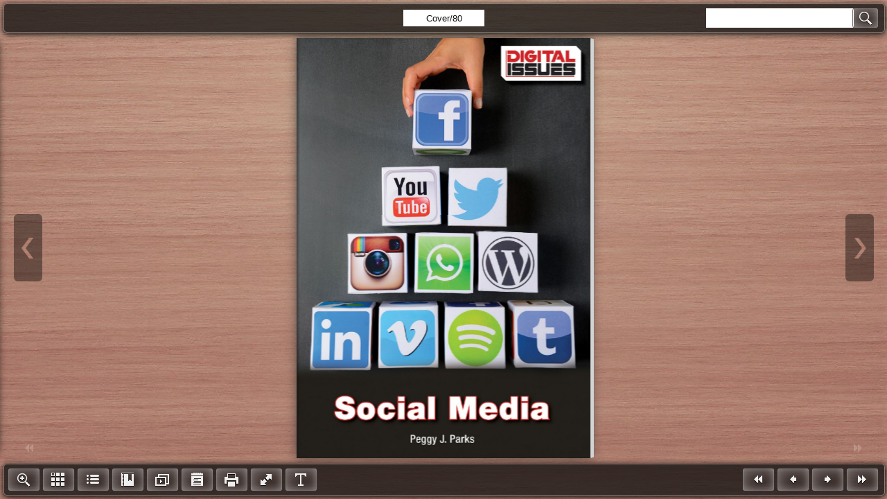

--- FILE ---
content_type: text/html
request_url: https://my.bigtimbermedia.com/display/?isbn=9781601529930&tk=E759A7F3B6D03BC13268575F87C984E5
body_size: 1709
content:

<!DOCTYPE html PUBLIC "-//W3C//DTD XHTML 1.0 Transitional//EN" "http://www.w3.org/TR/xhtml1/DTD/xhtml1-transitional.dtd">
<html xmlns="http://www.w3.org/1999/xhtml" lang="EN">
<head>
<meta http-equiv="Content-Type" content="text/html; charset=utf-8" />
<title>Big Timber Media - Social Media</title>
<script   src="//code.jquery.com/jquery-1.12.4.min.js"   integrity="sha256-ZosEbRLbNQzLpnKIkEdrPv7lOy9C27hHQ+Xp8a4MxAQ="   crossorigin="anonymous"></script>

<script type="text/javascript">
if (typeof jQuery != 'undefined') {
  jQuery(document).ready(function($) {
  var filetypes = /\.(zip|exe|dmg|pdf|doc.*|xls.*|ppt.*|mp3|txt|rar|wma|mov|avi|wmv|flv|wav)$/i;
  var baseHref = '';
  if (jQuery('base').attr('href') != undefined) baseHref = jQuery('base').attr('href');
 
  jQuery('a').on('click', function(event) {
    var el = jQuery(this);
    var track = true;
    var href = (typeof(el.attr('href')) != 'undefined' ) ? el.attr('href') :"";
    var isThisDomain = href.match(document.domain.split('.').reverse()[1] + '.' + document.domain.split('.').reverse()[0]);
    if (!href.match(/^javascript:/i)) {
    var elEv = []; elEv.value=0, elEv.non_i=false;
    if (href.match(/^mailto\:/i)) {
      elEv.category = "email";
      elEv.action = "click";
      elEv.label = href.replace(/^mailto\:/i, '');
      elEv.loc = href;
    }
    else if (href.match(filetypes)) {
      var extension = (/[.]/.exec(href)) ? /[^.]+$/.exec(href) : undefined;
      elEv.category = "download";
      elEv.action = "click-" + extension[0];
      elEv.label = href.replace(/ /g,"-");
      elEv.loc = baseHref + href;
    }
    else if (href.match(/^https?\:/i) && !isThisDomain) {
      elEv.category = "external";
      elEv.action = "click";
      elEv.label = href.replace(/^https?\:\/\//i, '');
      elEv.non_i = true;
      elEv.loc = href;
    }
    else if (href.match(/^tel\:/i)) {
      elEv.category = "telephone";
      elEv.action = "click";
      elEv.label = href.replace(/^tel\:/i, '');
      elEv.loc = href;
    }
    else track = false;
 
    if (track) {
      
      ga('send', 'event', elEv.category.toLowerCase(), elEv.action.toLowerCase(), elEv.label.toLowerCase(), elEv.value);
      if ( el.attr('target') == undefined || el.attr('target').toLowerCase() != '_blank') {
      setTimeout(function() { location.href = elEv.loc; }, 400);
      return false;
    }
  }
    }
  });
  });
}

</script>

<style type="text/css">
html {overflow: auto;}
html, body, div, iframe {margin: 0px; padding: 0px; height: 100%; border: none;}
iframe {display: block; width: 100%; border: none; overflow-y: auto; overflow-x: hidden;}

.pdfdownload {
  height: 90px;
  background-color: #fafffc;
  background-image: -webkit-gradient(linear, left top, left bottom, from(rgb(250, 255, 252)), to(rgb(241, 237, 231)));
  background-image: -webkit-linear-gradient(top, rgb(250, 255, 252), rgb(241, 237, 231));
  background-image: -moz-linear-gradient(top, rgb(250, 255, 252), rgb(241, 237, 231));
  background-image: -o-linear-gradient(top, rgb(250, 255, 252), rgb(241, 237, 231));
  background-image: -ms-linear-gradient(top, rgb(250, 255, 252), rgb(241, 237, 231));
  background-image: linear-gradient(top, rgb(250, 255, 252), rgb(241, 237, 231));
  filter: progid:DXImageTransform.Microsoft.gradient(GradientType=0,StartColorStr='#fafffc', EndColorStr='#f1ede7');
  border-bottom: 1px solid #e3ded6;
  text-align: center;
}

.pdfdownloadbutton {
  padding: 4px 0 0 0;
  text-align: center;
}

.pdfclose {
  margin: 19px 90px 0 0;
  position: absolute;
  right: 0;
  top: 0px;
  height: 70px;
}

@media only screen and (max-width: 1000px) {
  .pdfclose {
    margin: 19px 20px 0 0;
  }
}

@media only screen and (max-width: 830px) {
  .pdfdownloadbutton {
    text-align: left;
    margin-left: 10px;  
  }
  
  .pdfclose {
    margin: 19px 10px 0 0;
  }
}

</style>

</head>
<body>
<script>
  (function(i,s,o,g,r,a,m){i['GoogleAnalyticsObject']=r;i[r]=i[r]||function(){
  (i[r].q=i[r].q||[]).push(arguments)},i[r].l=1*new Date();a=s.createElement(o),
  m=s.getElementsByTagName(o)[0];a.async=1;a.src=g;m.parentNode.insertBefore(a,m)
  })(window,document,'script','//www.google-analytics.com/analytics.js','ga');

  ga('create', 'UA-9881381-4', 'auto');
  ga('send', 'pageview');
  
</script>

  <iframe id="tree" name="tree" src="https://s3.amazonaws.com/btm-hosted.bigtimbermedia.com/9781601529930/index.html" frameborder="0" marginheight="0" marginwidth="0" width="100%" height="100%" scrolling="auto" allowfullscreen></iframe>


</body>
</html>

--- FILE ---
content_type: text/html
request_url: https://s3.amazonaws.com/btm-hosted.bigtimbermedia.com/9781601529930/index.html
body_size: 2378
content:
<!DOCTYPE HTML>
<html xmlns="http://www.w3.org/1999/xhtml">
<head>

<meta http-equiv="X-UA-Compatible" content="IE=Edge">
<meta http-equiv="Content-Type" content="text/html; charset=utf-8" />
<meta name="viewport" content="width=device-width, initial-scale=1.0, minimum-scale=1.0, maximum-scale=1.0, user-scalable=no">
<meta name="apple-mobile-web-app-capable" content="yes" />
<meta name="monitor-signature" content="monitor:player:html5">

<meta property="og:image" content="files/thumb/1.jpg"/>
<meta property="og:title" content="9781601529930"/> 
<meta property="og:description" content="9781601529930" />
<meta name="og:image" content="files/thumb/1.jpg"/>
<link rel="image_src" href="files/thumb/1.jpg"/>

<meta name="Description" content="9781601529930">

<title>9781601529930</title>
<link rel="stylesheet" href="style/scrollbar.css" />
<link rel="stylesheet" href="style/style.css" />
<link rel="stylesheet" href="style/player.css" />
<link rel="stylesheet" href="style/phoneTemplate.css" />

<script src="javascript/jquery-1.9.1.min.js"></script>

</head>	
<body>
<script src="javascript/config.js"></script>
<script src="javascript/LoadingJS.js"></script>
	
<script src="javascript/main.js"></script>
<script src="javascript/editor.js"></script>
<script src="files/search/book_config.js"></script>
<link rel="stylesheet" href="style/template.css" />
<script type="text/javascript">
	/*var _gaq = _gaq || [];
	_gaq.push(['_setAccount', 'UA-00000000-0']);
	_gaq.push(['_trackPageview']);
	(function() {
		var ga = document.createElement('script');
		ga.type = 'text/javascript';
		ga.async = true;
		ga.src = ('https:' == document.location.protocol ? 'https://ssl' : 'http://www') + '.google-analytics.com/ga.js';
		var s = document.getElementsByTagName('script')[0];
		s.parentNode.insertBefore(ga, s);
	})();*/
		
	var sendvisitinfo = function(type,page){};
</script>

<script src="javascript/MovingBackgrounds.min.js"></script>
<link rel="stylesheet" href="style/MovingBackgrounds.min.css" />
<script src="javascript/FlipBookPlugins.min.js"></script>
<link rel="stylesheet" href="style/FlipBookPlugins.min.css" />
<script src="javascript/flipHtml5.hiSlider2.min.js"></script>
<link rel="stylesheet" href="style/hiSlider2.min.css" />
<script src="slide_javascript/slideJS.js"></script>

</body>
</html>


--- FILE ---
content_type: text/css
request_url: https://s3.amazonaws.com/btm-hosted.bigtimbermedia.com/9781601529930/style/template.css
body_size: 35066
content:
p{padding:0;margin:0;}
input{font-family:Calibri;}
textarea{font-family:Calibri;}
.win10_border{border:5px solid rgba(255, 255, 255, 0.5);}

.form_title{font-size:18px;margin:0;}
.close{right:20px;top:13px;position:absolute;cursor:pointer;}
.rightToLeft .close{left:20px;}
.drag{position:absolute;top:5px;left:0;right:0;margin:auto;pointer-events:none;}
.close:hover{opacity:0.7;}
.close:active{opacity:0.5;}
.close:focus{opacity:0.5;}

.phone_scroll_y{overflow-y:auto,overflow-x:hidden,-webkit-overflow-scrolling:touch;}

.about_form{vertical-align:middle;line-height:20px;border-radius:8px;text-align:center;width:437px;height:315px;background:#000000;padding:10px 20px 20px 20px;color:#ffffff;font-size:15px;font-family:Calibri;position:absolute;
	border:1px solid rgba(255,255,255,0.5);
	filter: progid:DXImageTransform.Microsoft.Shadow(color='#000000', Direction=0, Strength=16);
	-moz-box-shadow:0 2px 16px #000, 0 0 1px #000, 0 0 1px #000;
	-webkit-box-shadow:0 2px 16px #000, 0 0 1px #000, 0 0 1px #000;
	box-shadow:0 2px 16px #000, 0 0 1px #000, 0 0 1px #000;
}
.about_form .form_title{text-align:left;}
.about_form .content_title{border:1px solid transparent;top:51px;cursor:pointer;width:105px;height:34px;position:absolute;line-height:34px;vertical-align:middle;text-align:center;}
.about_form .contact_title{left:51%;}
.about_form .description_title{right:51%;}
.about_form .focus{background:rgba(255,255,255,0.25);}
.about_form .content{margin-top:73px;width:100%;}
.about_form .content1{display:none;height:220px;overflow:auto;}
.about_form .content2{height:220px;overflow:auto;}
.about_form .description{text-align:left;}
.about_form .item{position:relative;margin:15px 0;min-height:18px;text-align:left;}
.about_form .item .title{display:inline-block;position:absolute;left:0;top:0;overflow:hidden;text-overflow:ellipsis;white-space:nowrap;}
.about_form .content2 .item .content{margin:0;width:auto;}
.about_form .content1 .item .content{margin:0 0 0 60px;width:auto;}
.about_form a{color:#1a7fc7;text-decoration:none;}

.about_form.rightToLeft{text-align:right;}
.about_form.rightToLeft .item .title{position:absolute;left:auto;top:0;right:0;text-align:right;}
.about_form.rightToLeft .content2 .item .content{margin:0;text-align:right;}
.about_form.rightToLeft .content1 .item .content{margin:0 60px 0 0;text-align:right;}

.about_form.rightToLeft .form_title{text-align:right;}
/*.bookmark_win10 .close{transition: all 500ms;
-moz-transition: all 500ms;
-webkit-transition: all 500ms;
-o-transition: all 500ms;}

.bookmark_win10 .close:hover{
transform:rotate(360deg);
-ms-transform:rotate(360deg);
-moz-transform:rotate(360deg);
-webkit-transform:rotate(360deg);
-o-transform:rotate(360deg); }*/



.color_panel{display:none;z-index:9999;width:202px;background-color:#ffffff;position:absolute;}
.color_panel tr{position:relative;}
.color_panel td{width:14px;height:14px;position:relative;}


.colorSelection{width:25px;height:25px;cursor:pointer;border-width:2px;padding:0;}

.bookmark_form{position:absolute;display:block;border-radius:8px;z-index:1000;left:-350px;top:157px;width:300px;height:425px;background:#000000;padding:10px 20px 20px 20px;color:#ffffff;font-size:15px;font-family:Calibri;
	border:1px solid rgba(255,255,255,0.5);
	filter: progid:DXImageTransform.Microsoft.Shadow(color='#000000', Direction=0, Strength=16);
	-moz-box-shadow:0 2px 16px #000, 0 0 1px #000, 0 0 1px #000;
	-webkit-box-shadow:0 2px 16px #000, 0 0 1px #000, 0 0 1px #000;
	box-shadow:0 2px 16px #000, 0 0 1px #000, 0 0 1px #000;
}
.bookmark_form .inputForm{width:100%;margin-top:10px;height:23px;position:relative;}
.bookmark_form .input_title{width:250px;height:23px;border:none;padding:0 10px;position:absolute;left:0;}
.bookmark_form .colorSelection{width:24px;height:23px;border:none;position:absolute;right:0;}
.bookmark_form .add_page{display:inline-block;vertical-align:middle;text-align:center;cursor:pointer;width:145px;height:30px;line-height:30px;margin-top:10px;background:rgba(255,255,255,0.25);}
.bookmark_form .add_page.left{margin-right:10px;}
.bookmark_form .list_title{cursor:default;font-size:15px;height:26px;width:100%;margin-top:20px;background:rgba(255,255,255,0.1);line-height:26px;vertical-align:middle;text-align:left;}
.bookmark_form .list_title span{padding:0 10px;display:inline-block;}
.bookmark_form .list_title .page{border-right:1px solid rgba(255,255,255,0.1);width:30px;}
.bookmark_form .list_title .description{width:158px;border-right:1px solid rgba(255,255,255,0.1);}
.bookmark_form .list_title .edit{}

.bookmark_form .stage{overflow:hidden;width:100%;position:relative;}
.bookmark_form .swiper{width:100%;left:0;top:0;}

.bookmark_form .progress{width:15px;height:5px;position:absolute;bottom:0;right:0;cursor:pointer;}
.bookmark_form .progressBar{width:5px;height:5px;background:rgba(255,255,255,0.25);position:absolute;right:0;top:0;cursor:pointer;border-radius:2px;}

.bookmark_form .removeAll{margin:8px 0;width:100%;height:30px;line-height:30px;background:rgba(255,255,255,0.25);cursor:pointer;vertical-align:middle;text-align:center;display:none;}

.bookmark_form .item{width:100%;height:26px;line-height:26px;vertical-align:middle;text-align:left;position:relative;margin-top:5px;}
.bookmark_form .item span{padding:0 10px;display:inline-block;}
.bookmark_form .item input{display:inline-block;}
.bookmark_form .item .page{width:30px;}
.bookmark_form .item .title{width:132px;height:20px;border:none;padding:0 10px;background:transparent;}
.bookmark_form .item .colorSelection{margin:0;width:20px;height:18px;position:absolute;left:181px;top:5px;display:none;}
.bookmark_form .item img{position:absolute;cursor:pointer;}
.bookmark_form .item .save{left:210px;top:5px;display:none;}
.bookmark_form .item .cancel{left:240px;top:5px;display:none;}
.bookmark_form .item .edit{left:240px;top:5px;}
.bookmark_form .item .delete{left:264px;top:5px;}
.bookmark_form .item.bookmarkItem_focus{background:rgba(255,255,255,0.25)}

.bookmark_form.rightToLeft{text-align:right;}
.bookmark_form.rightToLeft .input_title{left:auto;right:0;direction:rtl;}
.bookmark_form.rightToLeft .colorSelection{right:auto;left:0;}
.bookmark_form.rightToLeft .list_title{text-align:right;}
.bookmark_form.rightToLeft .list_title .page{border-left:1px solid rgba(255,255,255,0.1);border-right:none;width:30px;}
.bookmark_form.rightToLeft .list_title .description{border-left:1px solid rgba(255,255,255,0.1);border-right:none;}
.bookmark_form.rightToLeft .list_title .edit{}
.bookmark_form.rightToLeft .progress{left:0;right:auto;}
.bookmark_form.rightToLeft .progressBar{left:0;right:auto;}

.bookmark_form.rightToLeft .item{text-align:right;}
.bookmark_form.rightToLeft .item .title{direction:rtl;}
.bookmark_form.rightToLeft .item .colorSelection{right:181px;left:auto;}
.bookmark_form.rightToLeft .item .save{right:210px;left:auto;}
.bookmark_form.rightToLeft .item .cancel{right:240px;left:auto;}
.bookmark_form.rightToLeft .item .edit{right:240px;left:auto;}
.bookmark_form.rightToLeft .item .delete{right:264px;left:auto;}

.bookmark_form.phone{background:transparent;width:100%;height:100%;padding:0;left:0;top:0;margin:0;}
.bookmark_form.phone .stage{margin:0;width:100%;height:100%;}
.bookmark_form.phone .item{position:relative;width:100%;height:100px;line-height:100px;vertical-align:middle;font-size:15px;cursor:pointer;}
.bookmark_form.phone .item span{margin:0 10px;float:left;display:inline-block;width:auto;}
.bookmark_form.phone .item img{height:76px;float:left;margin:12px 0;position:relative;}
.bookmark_form.phone .item .delete{position:absolute;cursor:pointer;top:30px;left:auto;right:10px;width:41px;height:41px;background-position:-402px -429px;background-image: url(phoneIcon/phone_icon.png);background-repeat: no-repeat;}
.bookmark_form.phone .item .delete:hover{background-position:-462px -429px;}



.help_form{text-align:left;vertical-align:middle;border-radius:8px;line-height:20px;position:absolute;left:0;top:0;z-index:1000;width:380px;background:#000000;padding:10px 20px 20px 20px;color:#ffffff;font-size:15px;font-family:Calibri;
	border:1px solid rgba(255,255,255,0.5);
	filter: progid:DXImageTransform.Microsoft.Shadow(color='#000000', Direction=0, Strength=16);
	-moz-box-shadow:0 2px 16px #000, 0 0 1px #000, 0 0 1px #000;
	-webkit-box-shadow:0 2px 16px #000, 0 0 1px #000, 0 0 1px #000;
	box-shadow:0 2px 16px #000, 0 0 1px #000, 0 0 1px #000;
}
.help_form{text-align:center;}
.help_form .logo{text-align:center;margin:10px;max-width:380px;max-height:200px;}
.help_form .title{margin:10px;}
.help_form .form_title{text-align:left;}

.help_form.rightToLeft .form_title{text-align:right;}



.print_form{border-radius:8px;text-align:left;vertical-align:middle;line-height:20px;position:absolute;left:0;top:0;z-index:1000;background:#000000;width:310px;padding:10px 20px 20px 20px;color:#ffffff;font-size:15px;font-family:Calibri;position:absolute;
	border:1px solid rgba(255,255,255,0.5);
	filter: progid:DXImageTransform.Microsoft.Shadow(color='#000000', Direction=0, Strength=16);
	-moz-box-shadow:0 2px 16px #000, 0 0 1px #000, 0 0 1px #000;
	-webkit-box-shadow:0 2px 16px #000, 0 0 1px #000, 0 0 1px #000;
	box-shadow:0 2px 16px #000, 0 0 1px #000, 0 0 1px #000;
}
.print_form .printButton{cursor:pointer;width:100%;height:26px;margin-top:20px;background:rgba(255,255,255,0.25);line-height:26px;vertical-align: middle;text-align:center;}
.print_form .item{cursor:pointer;margin:10px 0;line-height:26px;vertical-align: middle;position:relative;padding:0 0 0 20px;}
.print_form .item span{margin-left:10px;}
.print_form .item img{vertical-align: middle;position:absolute;left:4px;top:6px;}
.print_form .printRange input{padding:0 5px;width:102px;height:26px;border:none;margin-left:10px;font-size:12px;}

.print_form.rightToLeft{text-align:right;}
.print_form.rightToLeft .item{padding:0;}
.print_form.rightToLeft .item img{left:auto;right:4px;}
.print_form.rightToLeft .item span{margin:0 30px 0 0;}
.print_form.rightToLeft .printRange input{margin:0 10px 0 0;}

.print_form.phone{background:transparent;width:100%;padding:0;}
.print_form.phone .item{margin:10px;}
.print_form .printButton{margin:20px 0;width:auto;}



.search_form{border-radius:8px;position:absolute;z-index:1000;left:-300px;top:0;width:250px;height:548px;background:#000000;padding:10px 10px 20px 10px;color:#ffffff;font-size:15px;font-family:Calibri;position:absolute;
	border:1px solid rgba(255,255,255,0.5);
	filter: progid:DXImageTransform.Microsoft.Shadow(color='#000000', Direction=0, Strength=16);
	-moz-box-shadow:0 2px 16px #000, 0 0 1px #000, 0 0 1px #000;
	-webkit-box-shadow:0 2px 16px #000, 0 0 1px #000, 0 0 1px #000;
	box-shadow:0 2px 16px #000, 0 0 1px #000, 0 0 1px #000;
}
.search_form .input_search{width:210px;height:30px;border:none;padding:0 30px 0 10px;margin-top:10px;}
.search_form .searchButton{position:absolute;top:46px;right:15px;cursor:pointer;z-index:10;}
.search_form .result{margin-top:10px;}

.search_form .stage{overflow:hidden;width:270px;height:460px;position:relative;margin:10px 0 0 -10px;}
.search_form .swiper{width:100%;position:absolute;left:0;top:0;}

.search_form .progress{width:15px;height:5px;position:absolute;bottom:0;right:4px;cursor:pointer;}
.search_form .progressBar{width:5px;height:5px;opacity:0.25;background:#ffffff;position:absolute;right:4px;top:0;cursor:pointer;border-radius:2px;}

.search_form .item{padding:10px 12px;cursor:pointer;}
.search_form .item .description{font-size:15px;margin-top:3px;opacity:0.6;}
.search_form .item:hover{background:rgba(255,255,255,0.25);}

.search_form.rightToLeft{text-align:right;}
.search_form.rightToLeft .input_search{direction:rtl;padding:0 10px 0 30px;}
.search_form.rightToLeft .searchButton{left:15px;right:auto;}
.search_form.rightToLeft .progress{left:4px;right:auto;}

.search_form.phone{border-top:1px solid rgba(255,255,255,0.25);width:100%;height:100%;padding:0;left:0;top:0;background:transparent;}
.search_form.phone .input_search{border-radius:12px;margin:20px 15px;height:20px;line-height:20px;padding:0 25px 0 5px;width:275px;background:transparent;border:1px solid transparent;}
.search_form.phone .result{margin:0;height:25px;line-height:25px;background:rgba(255,255,255,0.05);padding:0 10px;}
.search_form.phone .stage{width:100%;position:relative;margin:0;}
.search_form.phone .searchButton{width:15px;height:15px;right:25px;top:24px;}
.search_form.phone .searchButton div{width:100%;height:100%;}
.search_form.rightToLeft.phone .searchButton{left:25px;top:24px;right:auto;}
.search_form.rightToLeft.phone .input_search{padding:0 5px 0 25px;}



.share_form{border-radius:8px;text-align:left;vertical-align:middle;line-height:20px;position:absolute;z-index:1000;left:0;top:0;width:400px;background:#000000;padding:10px 20px 20px 20px;color:#ffffff;font-size:15px;font-family:Calibri;position:absolute;
	border:1px solid rgba(255,255,255,0.5);
	filter: progid:DXImageTransform.Microsoft.Shadow(color='#000000', Direction=0, Strength=16);
	-moz-box-shadow:0 2px 16px #000, 0 0 1px #000, 0 0 1px #000;
	-webkit-box-shadow:0 2px 16px #000, 0 0 1px #000, 0 0 1px #000;
	box-shadow:0 2px 16px #000, 0 0 1px #000, 0 0 1px #000;
}
.share_form .link_title{margin-top:10px;line-height:28px;}
.share_form .link_input{width:320px;height:30px;padding:0 10px;border:none;}
.share_form .copy{width:52px;height:30px;cursor:pointer;background:rgba(255,255,255,0.25);position:absolute;right:20px;top:68px;line-height:30px;vertical-align:middle;text-align:center;}
.share_form .insert_input{width:378px;height:73px;padding:10px;border:none;resize:none;}
.share_form .copy2{top:auto;bottom:20px;}
.share_form .sharePanel{width:100%;height:30px;margin-top:8px;}
.share_form .sharePanel img{height:30px;margin:0 2px 0 0;border:none;}

.share_form.rightToLeft{text-align:right;}
.share_form.rightToLeft .copy{left:20px;right:auto;}

.share_form.phone{background:transparent;width:100%;height:100%;padding:0;}
.share_form.phone .stage{overflow:hidden;width:100%;height:100%;position:relative;}
.share_form.phone .swiper{width:100%;left:0;top:0;}
.share_form.phone .progress{left:0;right:auto;}
.share_form.phone .progressBar{left:0;right:auto;}

.share_form.phone .item{padding:10px;vertical-align:middle;font-size:15px;line-height:50px;height:50px;font-weight:bold;position:relative;}
.share_form.phone .item .logo{width:50px;height:50px;display:inline-block;float:left;}
.share_form.phone .item .logo div{width:50px;height:50px;}
.share_form.phone .item span{margin-left:20px;float:left;}



.tableofcontent_form{border-radius:8px;position:absolute;z-index:1000;left:-300px;top:150px;width:250px;height:548px;background:#000000;padding:10px 20px 20px 20px;color:#ffffff;font-size:15px;font-family:Calibri;
	border:1px solid rgba(255,255,255,0.5);
	filter: progid:DXImageTransform.Microsoft.Shadow(color='#000000', Direction=0, Strength=16);
	-moz-box-shadow:0 2px 16px #000, 0 0 1px #000, 0 0 1px #000;
	-webkit-box-shadow:0 2px 16px #000, 0 0 1px #000, 0 0 1px #000;
	box-shadow:0 2px 16px #000, 0 0 1px #000, 0 0 1px #000;
}

.tableofcontent_form .stage{overflow:hidden;width:272px;height:515px;position:relative;margin:12px 0 0 -12px;}
.tableofcontent_form .swiper{width:100%;position:absolute;left:0;top:0;}

.tableofcontent_form .progress{width:15px;height:5px;position:absolute;bottom:0;right:0;cursor:pointer;}
.tableofcontent_form .progressBar{width:5px;height:5px;background:rgba(255,255,255,0.25);position:absolute;right:0;top:0;cursor:pointer;border-radius:2px;}

.tableofcontent_form .item{padding:10px 12px;font-size:15px;cursor:pointer;position:relative}
.tableofcontent_form .item .arrow{padding:10px;position:absolute;top:8px}
.tableofcontent_form .item .description{padding:3px 0;display:inline-block;}
.tableofcontent_form .item:hover{background:rgba(255,255,255,0.1);}

.tableofcontent_form.rightToLeft{text-align:right;}
.tableofcontent_form.rightToLeft .progress{left:0;right:auto;}
.tableofcontent_form.rightToLeft .progressBar{left:0;right:auto;}

.tableofcontent_form.phone{background:transparent;width:100%;height:100%;padding:0;left:0;top:0;margin:0;}
.tableofcontent_form.phone .stage{margin:0;width:100%;height:100%;}


.thumbBar {
	bottom: -130px;
	left: 0px;
	right: 0px;
	position: absolute;
	height: 120px;
	z-index: 100;
}
.thumbBG {
	position: absolute;
	bottom: 1px;
	left: 0px;
	right: 0px;
	height: 105px;
	overflow: hidden;
	/*background-color: #000000;*/
	opacity: 0.9;
}
.thumbBox {
	position: absolute;
	bottom: 1px;
	left: 0px;
	right: 0px;
	height: 95px;
}


.thumbItem{
	position: absolute;
	top: 0px;
	left: 0px;
	width: 60px;
	height: 82px;
	border-width: 1px;
	border-style:inset;
	border-color: #aaaaaa;
}
  
  .fbTopBar{
	
    overflow: hidden;
    position: absolute;
    z-index: 99;
   
    
 		top: 5px;
  	left: 0px;
 		right: 0px;
 	
  	height: 40px;
  	
  	border : 1px solid rgba(255,255,255,0.4);
  	border-radius: 5px 5px 5px 5px;
	}
  
	.fbToolBar{
	
    overflow: hidden;
    position: absolute;
    z-index: 99;
   
    
 	bottom: 5px;
  	left: 0px;
 	right: 0px;
 	
  	height: 44px;
  	
  	border : 1px solid rgba(255,255,255,0.4);
  	border-radius: 5px 5px 5px 5px;
  	
	}
	
	
.pageNumber{
	position : absolute;
	margin-top : 8px;
}

.pageNumber input{
	border:transparent;
	text-align : center;
	vertical-align : middle;
	height : 22px;
	font-family:Arial;
}

.pageNumber input:focus{
	outline:none;
}

.preSearch{
	position : absolute;
	margin-top : 6px;
}

.preSearch input{
	border:transparent;
	text-align : left;
	vertical-align : middle;
	height : 26px;
	font-family:Arial;
}

.preSearch input:focus{
	outline:none;
}
	
.logoBar{
	position: absolute;
	left: 0px;
	top:0px;
	width:0px;
	height:100%;
	z-index: 1;
}

.searchBar{
	position: absolute;
	left: auto;
	right: 5px;
	z-index: 2;
}

.buttonBar{
	position: absolute;
	width:100%;
	left: 0px;
	right: auto;
	z-index: 3;
}
	
.buttonBar .button {
	position : absolute;
	width : 45px;
	height : 32px;
	border : 1px solid rgba(50,50,50,0.7);
	border-radius : 4px;
	background-color:rgba(255,255,255,0);
	box-shadow : inset 0 0 1px #fff, inset 4px 4px 20px rgba(255,255,255,0.33), inset -2px -2px 10px rgba(255,255,255,0.25);
}

.buttonBar .button:hover{
	background-color:rgba(255,255,255,0.33);
}

.buttonBar .button:active{
	background-color:rgba(255,255,255,0.2);
}

.buttonBar .button img {
	width:20px;
	height: 20px;
	margin-left : 12px;
	margin-top : 6px;
}

.button span{
	font-family : "Tahoma","sans-serif","Arial";
	font-size : 12px;
}

.buttonBar .button span{
	display:none;
}

.searchBar .button{
	position: absolute;
	width : 36px;
	height : 28px;
	margin-top: 4px;
	border-radius : 4px;
	
	border : 1px solid rgba(50,50,50,0.7);
	background-color:rgba(255,255,255,0);
	box-shadow : inset 0 0 1px #fff, inset 4px 4px 20px rgba(255,255,255,0.33), inset -2px -2px 10px rgba(255,255,255,0.25);
}

.searchBar .button:hover {
	background-color:rgba(255,255,255,0.33);
}

.searchBar .button:active{
	background-color:rgba(255,255,255,0.2);
}

.searchBar .button img{
	width:20px;
	height: 20px;
	margin-left : 8px;
	margin-top : 4px;
}

.searchBar .button span{
	display:none;
}

.extendedBar{
	overflow : hidden;
	position : absolute;
	border-radius: 5px;
	z-index: 100;
}

.extendedBar{
	overflow : hidden;
	position : absolute;
	border-radius: 5px;
	z-index: 100;
}

.extendedBar .button{
	position : absolute;
	width : 150px;
	height : 30px;
	border-radius : 4px;
}

.extendedBar .button:hover {
	border : 1px solid rgba(50,50,50,0.7);
	background-color:rgba(255,255,255,0);
	box-shadow : inset 0 0 1px #fff, inset 4px 4px 20px rgba(255,255,255,0.33), inset -2px -2px 10px rgba(255,255,255,0.25);
}

.extendedBar .button:active {
	background-color:rgba(255,255,255,0.33);
}

.extendedBar .button img {
	width:20px;
	height: 20px;
	margin-left : 5px;
	margin-top : 5px;
}

.extendedBar .button span{
	position:absolute;
	color : white;
	margin-left:12px;
	margin-top : 8px;
}

.extendedBar.rtl .button img {
	width:20px;
	height: 20px;
	float : right;
	margin-right : 5px;
	margin-top : 5px;
}

.extendedBar.rtl .button span{
	position:absolute;
	color : white;
	right : 0px;
	margin-right:32px;
	margin-top : 8px;
}



.thumbnail_win10{background:rgba(0,0,0,0.8);border: 1px solid rgba(255,255,255,0.5);border-left:none;border-right:none;text-align:left;vertical-align:middle;line-height:20px;position:absolute;z-index:1000;left:0;top:0;padding:10px 0;width:100%;height:254px;background:#000000;color:#ffffff;font-size:12px;font-family:Calibri;
	filter: progid:DXImageTransform.Microsoft.Shadow(color='#000000', Direction=0, Strength=16);
	-moz-box-shadow:0 2px 16px #000, 0 0 1px #000, 0 0 1px #000;
	-webkit-box-shadow:0 2px 16px #000, 0 0 1px #000, 0 0 1px #000;
	box-shadow:0 2px 16px #000, 0 0 1px #000, 0 0 1px #000;
}
.thumbnail_win10 .close{right:10px;top:6px;position:absolute;cursor:pointer;width:32px;height:24px;background-color:#000000;background-repeat:no-repeat;background-position:center center;}

.thumbnail_win10 .stage{overflow:hidden;height:225px;margin:20px;position:relative;}
.thumbnail_win10 .swiper{position:absolute;top:7px;height:190px;}

.thumbnail_win10 p{display:none;height:30px;background:rgba(17,17,17,0.7);color:#d7d7d7;line-height:30px;bottom:25px;vertical-align:middle;position:absolute;width:30%;left:35%;text-align:center;font-size: 16px;
  box-shadow: 0 0 10px #fff; border-radius: 5px;}
.thumbnail_win10 .item_focus{display:inline-block;height:190px;margin-right:10px;cursor:pointer;position:absolute;}

.thumbnail_win10 .item_focus .title{display:none;}
.thumbnail_win10 .item_focus .show_title{display: block;}

.thumbnail_win10 .item{height:190px;position:absolute;}
.thumbnail_win10 .item .title{display:none;}
.thumbnail_win10 .item_focus.focus:hover>p.title{display:block;}
.thumbnail_win10 .item_focus .item.focus:hover .title{display:block;}

.thumbnail_win10 .item img{height:170px;width:120px;box-sizing:border-box;pointer-events:none;}

.thumbnail_win10 .item:hover img{border:2px solid #016BAF;}
.thumbnail_win10 .item_focus:hover .item.left img{border:2px solid #016BAF;border-width:2px 0 2px 2px;}
.thumbnail_win10 .item_focus:hover .item.right img{border:2px solid #016BAF;border-width:2px 2px 2px 0;}
.thumbnail_win10 .item.highlight img{border:2px solid #EA4335;}
.thumbnail_win10 .item_focus.highlight .item.left img{border:2px solid #EA4335;border-width:2px 0 2px 2px;}
.thumbnail_win10 .item_focus.highlight .item.right img{border:2px solid #EA4335;border-width:2px 2px 2px 0;}



.videogallery_form{border-radius:8px;text-align:left;vertical-align:middle;line-height:20px;position:absolute;z-index:1000;color:#ffffff;margin:auto;width:700px;background:#000000;padding:10px 20px 20px 20px;font-size:15px;font-family:Calibri;position:absolute;overflow:hidden;
	border:1px solid rgba(255,255,255,0.5);
	filter: progid:DXImageTransform.Microsoft.Shadow(color='#000000', Direction=0, Strength=16);
	-moz-box-shadow:0 2px 16px #000, 0 0 1px #000, 0 0 1px #000;
	-webkit-box-shadow:0 2px 16px #000, 0 0 1px #000, 0 0 1px #000;
	box-shadow:0 2px 16px #000, 0 0 1px #000, 0 0 1px #000;
}
.videogallery_form .form_title{font-size:18px;line-height:20px;}
.videogallery_form .title{font-size:18px;line-height:20px;}
.videogallery_form .video{width:344px;height:223px;background:rgba(255,255,255,0.25);margin-top:15px;}
.videogallery_form .video_list{width:340px;height:223px;position:absolute;right:15px;top:50px;}
.videogallery_form .info{margin-top:15px;}
.videogallery_form .info .description{width:100%;}
.videogallery_form .description{opacity:0.6;}

.videogallery_form .stage{overflow:hidden;width:100%;height:201px;position:relative;}
.videogallery_form .swiper{width:100%;position:absolute;left:0;top:0;}

.videogallery_form .progress{width:15px;height:5px;position:absolute;bottom:0;right:-5px;cursor:pointer;}
.videogallery_form .progressBar{width:5px;height:5px;background:rgba(255,255,255,0.25);position:absolute;right:5px;top:0;cursor:pointer;border-radius:2px;}

.videogallery_form .item{cursor:pointer;width:274px;padding-left:61px;min-height:42px;margin-top:5px;position:relative;}
.videogallery_form .item .title{overflow:hidden;text-overflow:ellipsis;white-space:nowrap;}
.videogallery_form .item .thumbnail{background-color:rgba(255,255,255,0.25);width:56px;height:42px;position:absolute;top:2px;;left:0;background-position:center center;background-size:contain;background-repeat:no-repeat;}
.videogallery_form .item:hover {text-decoration:underline;}

.videogallery_form.rightToLeft{text-align:right;}
.videogallery_form.rightToLeft .video_list{left:15px;right:auto;}
.videogallery_form.rightToLeft .item{padding-right:61px;padding-left:0;margin-left:5px;}
.videogallery_form.rightToLeft .item .thumbnail{left:auto;right:0;}
.videogallery_form.rightToLeft .progress{left:-5px;right:auto;}

.appear_win10{position:absolute;opacity:0;z-index:1001;left:0;top:0;width:100%;height:100%;background:rgba(0,0,0,0.5);text-align:center;vertical-align:middle;}
.appear_win10 .main_dom{position:relative;display:inline-block;left:0;top:0;}
.appear_win10:after{content:""; display:inline-block; height:100%;vertical-align:middle;}

.button_hover:hover{opacity:0.7;filter:alpha(opacity=40);}
.button_hover:active{opacity:0.2;filter:alpha(opacity=20);}

.disable{opacity:0.2;filter:alpha(opacity=20);}
.usable{opacity:1;filter:alpha(opacity=100);}


.phoneTopBar{position : absolute;width : 100%;height : 40px;left : 0;top : 0;z-index : 99;-webkit-box-shadow : 0 0 5px rgba(40, 0, 0, 0.5);-moz-box-shadow : 0 0 5px rgba(40, 0, 0, 0.5);-o-box-shadow : 0 0 5px rgba(40, 0, 0, 0.5);box-shadow : 0 0 5px rgba(40, 0, 0, 0.5);}
.phoneTopBar .button{width : 40px;height : 40px;position : absolute;cursor:pointer;}
.phoneTopBar .button img{max-height : 40px;position : absolute;top:0;bottom:0;margin:auto;}
.phoneTopBar .button .icon{position : absolute;left : 10px;top : 10px;}
.phoneTopBar .button div{width : 20px;height : 20px;}
.phoneTopBar .button span{display:none;}

.phoneBottomBar{position : absolute;width : 100%;height : 40px;bottom : 0;left : 0;z-index : 99;}
.phoneBottomBar .button{width : 40px;height : 40px;position : absolute;cursor:pointer;}
.phoneBottomBar .button img{height : 20px;width:20px;position : absolute;top:0;bottom:0;margin:auto;}
.phoneBottomBar .button .icon{position : absolute;left:10px;top:10px;width:20px;height:20px;}
.phoneBottomBar .button span{display:none;}

.phone.extendedBar .arrow{position:absolute;width:50px;height:20px;left:50%;cursor:pointer;margin-left:-25px;border-radius:5px 5px 0 0;top:-20px;background-color:rgba(0,0,0,0.8);}
.phone.extendedBar .arrow img{width:10px;margin:5px 20px;}

.extendedBar.phone{border-bottom:1px solid rgba(255,255,255,0.1);overflow : hidden;position : absolute;bottom:-180px;z-index: 98;border-radius:0;background:#000000;width:100%;height:72px;}
.extendedBar.phone .button{width : 40px;height : 52px;border-radius: 0;float:left;margin:10px 0 0 30px;position:relative;text-align:center;}
.extendedBar.phone .button .icon{position:relative;display:block;width:32px;height:32px;border-radius:16px;background-color:rgba(255,255,255,0.1);margin:0 0 0 4px;}
.extendedBar.phone .button img{display:block;width:18px;height:18px;position:absolute;left:7px;top:7px;margin:0;}
.extendedBar.phone .button span{color : white;line-height:20px;display:block;position:relative;margin:0 0 0 -15px;width:70px;}

.extendedBar.phone .stage{height:100%;}
.extendedBar.phone .stage .swiper{height:100%;}
.extendedBar.phone .stage .swiper .item{height:100%;}
.extendedBar.phone .stage .swiper .dots{height:20px;position:absolute;left:0;bottom:0;}
.extendedBar.phone .stage .swiper .dots .dot{width:10px;height:10px;border-radius:5px;background:#ffffff;}

.phoneGotoPageContent img{
	width : 22px;
	height : 22px;
	cursor : pointer;
	margin: 4px -2px 4px 0;
}

.phoneGotoPageContent .inputButton{
	display : inline-block;
	position : relative;
	overflow : visible;
	top : 1px;
	margin-left : 7px;
	width : 25px;
	height : 30px;
	cursor : pointer;
	border:1px solid rgba(255,255,255,0.1);
}

.phoneGotoPageContent .goBtn div{
	width : 20px;
	height : 20px;
	margin:4px;
}


.phoneGotoPageContent .btn{
	display : inline-block;
	position : relative;
	overflow : visible;
	margin-top : 12px;
	margin-left : 7px;
	width : 30px;
	height : 30px;
	cursor : pointer;
	border:1px solid rgba(255,255,255,0.1);
}

.phoneGotoPageContent .btn div{
	width : 25px;
	height : 25px;
}

.phoneGotoPageContent .goBtn{
	width : 30px; 
	height: 30px;
    top: 0px;
	right : 0px;
	cursor : pointer;
    z-index : 5;
    position:absolute;
}

.form_mask_phone{opacity:0.5;background:#000000;z-index:9999;position:absolute;width:100%;height:100%;top:0;left:0;}

.print_form.phone{background:transparent;width:100%;padding:0;border-radius: 0;border:none;box-shadow: none;filter:none;}
.print_form.phone .item{cursor:pointer;line-height:26px;vertical-align: middle;position:relative;padding:10px 20px 10px;margin:0 15px;border-bottom: 1px solid rgba(255,255,255,0.2);}
.print_form.phone .item img{vertical-align: middle;position:absolute;left:10px;top:14px;width:20px;}
.print_form.phone.rightToLeft .item img{vertical-align: middle;position:absolute;right:10px;left:auto;top:16px;}
.print_form.phone .form_title{font-family:"Arial";font-size:15px;line-height:36px; padding: 0 15px;margin:0; margin-bottom: 10px;}
.print_form.phone.rightToLeft .form_title{text-align: right;}
.print_form.phone .printRange input{padding:0 5px;width:100px;height:26px;border:none;margin-left:10px;font-size:12px;background-color:#D3D3D3; }
.print_form.phone .item span{margin-left:20px;}
.print_form.phone .close{top:6px;position:absolute;cursor:pointer;left:auto;right:10px;}
.print_form.phone.rightToLeft .close{top:6px;position:absolute;cursor:pointer;left:10px;}
.print_form.phone .printButton{margin:15px;width:auto;height: 36px;line-height:36px;font-size: 20px;}

.bookmark_form.phone{background:transparent;width:100%;height:100%;padding:0;left:0;top:0;margin:0;border-radius: 0;border:none;box-shadow: none;filter:none;}
.bookmark_form.phone .stage{margin:0;width:100%;height:100%;}
.bookmark_form.phone .form_title{font-family:"Arial";margin:0;padding:0 15px;line-height: 36px;}
.bookmark_form.phone .close{position: absolute;right:10px;left:auto;top:6px;cursor: pointer;}
.bookmark_form.phone.rightToLeft .close{position: absolute;left:10px;right:auto;top:6px;cursor: pointer;}
.bookmark_form.phone .item{position:relative;width:100%;height:100px;line-height:100px;vertical-align:middle;font-size:15px;cursor:pointer;}
.bookmark_form.phone .item span{margin:0 10px;float:left;display:inline-block;width:auto;}
.bookmark_form.phone .item img{height:76px;float:left;margin:12px 0;position:relative;}
.bookmark_form.phone.rightToLeft .item img{height:76px;float:left;margin:12px 0;position:relative;}
.bookmark_form.phone .item .delete{position:absolute;cursor:pointer;top:30px;left:auto;right:15px;width:41px;height:41px;background-position:-402px -429px;background-image: url(phoneIcon/phone_icon.png);background-repeat: no-repeat;}
.bookmark_form.phone .item .delete:hover{background-position:-462px -429px;}

.search_form.phone{border-top:1px solid rgba(255,255,255,0.25);width:100%;height:100%;padding:0;left:0;top:0;background:transparent;border-radius:0;border:none;box-shadow: none;filter:none;}
.search_form.phone .form_title{font-family:"Arial";line-height:36px;margin:0 15px;}
.search_form.phone  .close{position: absolute;right:10px;left:auto;top:6px;cursor: pointer;}
.search_form.phone.rightToLeft .close{position: absolute;left:10px;right:auto;top:6px;cursor: pointer;}
.search_form.phone .input_search{background-color:#fff;border-radius:5px;margin:10px 14px 20px;height:30px;line-height:30px;padding:0 25px 0 5px;width:275px;border:1px solid transparent;}
.search_form.phone .result{margin:0;height:25px;line-height:25px;background:rgba(255,255,255,0.05);padding:0 10px;}
.search_form.phone .stage{width:100%;position:relative;margin:0;}
.search_form.phone .searchButton{width:15px;height:15px;right:25px;top:55px;}
.search_form.phone .searchButton div{width:100%;height:100%;}
.search_form.rightToLeft.phone .searchButton{left:25px;top:55px;right:auto;}
.search_form.rightToLeft.phone .input_search{padding:0 5px 0 25px;}

.share_form.phone{border-radius: 0;border:none;box-shadow: none;filter:none;}
.share_form.phone .item{padding:0;vertical-align:middle;font-size:15px;font-weight:bold;position:relative;display: inline-block;width: 20%; margin-left: 10%; margin-bottom: 30px;text-align: center;}
.share_form.phone.rightToLeft  .item{padding:0;vertical-align:middle;font-size:15px;font-weight:bold;position:relative;display: inline-block;width: 20%;margin-left: 0; margin-right: 10%; margin-bottom: 30px;text-align: center;}
.share_form.phone .item .logo{width:40px;height:40px;margin:0 auto;display:block;float: none;}
.share_form.phone .item .logo_title{line-height: 30px;}
.share_form.phone .form_title{background:transparent; width:auto;font-family:"Arial";font-size:15px;line-height:36px;position: relative;padding:0 15px;margin:0;margin-bottom: 20px;}
.share_form.phone .item .logo div{width:40px;height:40px;}
.share_form.phone .copy{width:74%;height:30px;line-height:30px;cursor:pointer;background:rgba(255,255,255,0.4);color:#fff;position:absolute;top:320px;left:12%;right:auto;vertical-align:middle;text-align:center;}
.share_form.phone.rightToLeft .form_title{right:auto;text-align:right;font-size:15px;line-height:36px;}
.share_form.phone .close{top:6px;left:auto;right:10px;position:absolute;cursor:pointer;}
.share_form.phone.rightToLeft .close{top:6px;position:absolute;cursor:pointer;right:auto;left:10px;}


.tableofcontent_form.phone{background:transparent;width:100%;height:100%;padding:0;left:0;top:0;margin:0;border-radius:0;border:none;box-shadow: none;filter:none;}
.tableofcontent_form.phone .stage{margin:0;width:100%;height:100%; padding:0;}
.tableofcontent_form.phone .form_title{font-family:"Arial";line-height: 36px;padding: 0 15px;margin:0;}
.tableofcontent_form.phone .close{position: absolute;right:10px;left:auto;top:6px;}
.tableofcontent_form.phone.rightToLeft .close{position: absolute;left:10px;right:auto;top:6px;}

.print_form.phone .printButton{margin:15px;width:auto;height: 36px;line-height:36px;font-size: 20px;}





--- FILE ---
content_type: text/plain
request_url: https://www.google-analytics.com/j/collect?v=1&_v=j102&a=833626615&t=pageview&_s=1&dl=https%3A%2F%2Fmy.bigtimbermedia.com%2Fdisplay%2F%3Fisbn%3D9781601529930%26tk%3DE759A7F3B6D03BC13268575F87C984E5&ul=en-us%40posix&dt=Big%20Timber%20Media%20-%20Social%20Media&sr=1280x720&vp=1280x720&_u=IEBAAEABAAAAACAAI~&jid=974330754&gjid=1802076865&cid=245818925.1769264663&tid=UA-9881381-4&_gid=1154244371.1769264663&_r=1&_slc=1&z=1439342526
body_size: -452
content:
2,cG-95YJK6ZN73

--- FILE ---
content_type: application/x-javascript
request_url: https://s3.amazonaws.com/btm-hosted.bigtimbermedia.com/9781601529930/javascript/MovingBackgrounds.min.js
body_size: 40830
content:
var MB;!function(a){function b(){return(new Date).getTime()}function c(a,b,c){var d=document.createElement(a);b&&(d.className=b);var e=d.style;for(var f in c)e[f]=c[f];return d}function d(a,b,c){var d=a.style,e=b.charAt(0).toUpperCase()+b.slice(1);d[l+e]=c,d[b]=c}function e(a){for(var b=[],c=0;c<arguments.length-1;c++)b[c]=arguments[c+1];var d=0;return a.replace(/%[a-z]/gi,function(){return b[d++]})}function f(a,b,c){var d=1e4;a=~~(a*d),b=~~(b*d),c=~~(c*d);var e=c-b;if(a>c){var f=(a-c)%(2*e);f=f>e?b+(f-e):b+(e-f)}else if(b>a){var f=(b-a)%(2*e);f=f>e?b+(e-f):b+f}else f=a;return f/d}function g(a,b,c){return"undefined"==typeof a&&(a=1),"undefined"==typeof b&&(b=0),"undefined"==typeof c&&(c=5),parseFloat((Math.random()*(a-b)+b).toFixed(c))}function h(a,b,c){return a>=90*(b-1)&&90*b>a||a>=90*(c-1)&&90*c>a?!0:!1}function i(a,b,c,d){return d=Math.pow(.7,d),a=~~(d*a),b=~~(d*b),c=~~(d*c),e("rgb(%r,%g,%b)",a,b,c)}function j(){return Math.random()>.5?-1:1}var k=function(){function a(a,c){this.callback=a,this.context=c,this.destroyed=!1;var d=b();this.start=d,this.next(d)}return a.prototype.next=function(c){var d=this;if(!this.destroyed){var e=b(),f=e;f-this.start>=a.delay&&500>f-c&&(this.start=e,this.callback.call(this.context,f,c)),a.raf.call(window,function(){d.next(e)})}},a.prototype.destroy=function(){this.destroyed=!0,this.callback=null,this.context=null},a.delay=0,a.raf=window.requestAnimationFrame||window.mozRequestAnimationFrame||window.webkitRequestAnimationFrame||window.msRequestAnimationFrame||function(a){setTimeout(a,1e3/60)},a}(),l=function(){var a=window.getComputedStyle(document.documentElement,""),b=(Array.prototype.slice.call(a).join("").match(/-(moz|webkit|ms)-/)||""===a.OLink&&["","o"])[1],c="WebKit|Moz|MS|O".match(new RegExp("("+b+")","i"))[1];return c.toLowerCase()}(),m=function(){function a(a){var b=this;this.update=!0,this._direction="left",this._speed=100,this.imgWidth=0,this.imgHeight=0,this.width=0,this.height=0;var c=document.createElement("div");if(c.className="movingbackground",this.mb=c,window.addEventListener("resize",function(){b.update=!0},!1),a)for(var d in a)this[d]=a[d];this.tx=0,this.ty=0}return a.prototype.onload=function(){this.startMoving()},a.prototype.startMoving=function(){this.animation=new k(function(a,b){var c=this.data;if(c){var f=this._direction,g="left"===f||"top"==f,h=c.delta,i=c.size;h+=(g?-1:1)*(a-b)/1e3*this._speed;var j=c.name,k=(c.start+(h%i-(g?0:i)))%i;this[j]=k,c.delta=h,d(this.mb,"transform",e("translate(%xpx, %ypx)",this.tx,this.ty))}},this)},Object.defineProperty(a.prototype,"data",{get:function(){return this.update===!0&&this.updateData(),this._data},enumerable:!0,configurable:!0}),a.prototype.updateData=function(){var a=this._container;if(a){var b=a.offsetWidth,c=a.offsetHeight,d=this.imgWidth,e=this.imgHeight;if(d&&e&&c&&b){var f=this._direction,g=this.getLength,h=this.mb,i="top"===f||"bottom"===f,j=i?"ty":"tx";h.style[i?"height":"width"]=(i?g(e,c):g(d,b))+"px",this._data={name:j,size:i?e:d,delta:0,start:this[j]},this.update=!1}}},a.prototype.getLength=function(a,b){return a>=b?2*a:Math.ceil(b/a)*a+a},Object.defineProperty(a.prototype,"direction",{set:function(a){a&&this._direction!==a&&(this._direction=a,this.update=!0)},enumerable:!0,configurable:!0}),Object.defineProperty(a.prototype,"speed",{set:function(a){this._speed=a},enumerable:!0,configurable:!0}),Object.defineProperty(a.prototype,"src",{set:function(a){var b=new Image,c=this.mb,d=this;b.onload=function(){this.onload=null,d.imgWidth=this.width,d.imgHeight=this.height,c.style.backgroundImage="url("+a+")",this.update=!0,d.onload()},b.src=a,b=null},enumerable:!0,configurable:!0}),Object.defineProperty(a.prototype,"container",{set:function(a){this._container!==a&&(a.appendChild(this.mb),this._container=a,this.update=!0)},enumerable:!0,configurable:!0}),a.prototype.destroy=function(){this.animation&&this.animation.destroy(),this.mb.parentNode.removeChild(this.mb),this.mb=null},a}(),n=function(){function a(a){this.x=0,this.y=0,this.direction=0,this.speed=50,this.update=this.normal,this.zoomfrom=1,this.rotatefrom=0;for(var b in a)"direction"===b?this.direction=this.parseDirection(a[b]):"node"===b?(this.node=a.node,this.container=this.node.parentNode,this.rect=this.node.getBoundingClientRect(),this.outRect=this.container.getBoundingClientRect()):"mode"===b?this.update=this[a.mode]:this[b]=a[b];var c=this;window.addEventListener("resize",function(){c.resize()},!1),this.move()}return a.prototype.resize=function(){this.rect=this.node.getBoundingClientRect(),this.outRect=this.container.getBoundingClientRect()},a.prototype.parseDirection=function(a){if("string"==typeof a)switch(a){case"left":a=180;break;case"right":a=0;break;case"top":a=90;break;case"bottom":a=270}return a},a.prototype.move=function(){this.start=b(),this.animation=new k(function(a,b){var c=(a-b)/1e3,f=(a-this.start,e("scale(%s)rotate(%rdeg)",this.zoomfrom,this.rotatefrom)),g=2,h=this.x+c*this.speed*Math.cos(this.direction/180*Math.PI),i=this.y-c*this.speed*Math.sin(this.direction/180*Math.PI);this.update(h,i),d(this.node,"transform",e("translate(%spx, %spx)",this.x.toFixed(g),this.y.toFixed(g))+f)},this)},a.prototype.absDeg=function(a){return 0>a&&(a+=360),a%360},a.prototype.collision=function(a,b){var c=this.rect,d=this.outRect,e=this.direction,f=d.width-c.width/2,g=c.width/2,i=d.height-c.height/2,j=c.height/2,k=(this.isQuadrant,e);(a>f&&h(e,1,4)||g>a&&h(e,2,3))&&(k=this.absDeg(180-e)),(b>i&&h(e,3,4)||j>b&&h(e,1,2))&&(k=this.absDeg(360-e)),a>f&&h(e,1,4)&&(a=f),g>a&&h(e,2,3)&&(a=g),b>i&&h(e,3,4)&&(b=i),j>b&&h(e,1,2)&&(b=j),this.x=a,this.y=b,this.direction=k},a.prototype.alternate=function(a,b){var c=this.rect,d=this.outRect,e=this.direction,f=d.width-c.width-c.left,g=-c.left,h=d.height-c.height-c.top,i=-c.top,j=this.isQuadrant;(a>f&&j(e,1,4)||g>a&&j(e,2,3)||b>h&&j(e,3,4)||i>b&&j(e,1,2))&&(e=180+e),a>f&&j(e,1,4)&&(a=f-(a-f),b=-this.getY(a)),g>a&&j(e,2,3)&&(a=g-a,b=-this.getY(a)),b>h&&j(e,3,4)&&(b=2*h-b,a=this.getX(-b)),i>b&&j(e,1,2)&&(b=i-b,a=this.getX(-b)),this.x=a,this.y=b,this.direction=e},a.prototype.getNormalArray=function(a,b,c){var d=this.rect,e=this.outRect,f=50,g=-d.width,h=e.width,i=-d.height,j=e.height;if(0===c||180===c)return i>=b||b>=j?null:[{x:-d.width-f,y:b},{x:e.width+f,y:b}];if(90===c||270===c){if(g>=a||a>=h)return;return[{x:a,y:-d.height-f},{x:a,y:e.height+f}]}var k=[],l={x:this.getX(d.height),y:-d.height};l.x>g&&l.x<h&&k.push(l);var m={x:this.getX(-e.height),y:e.height};m.x>g&&m.x<h&&k.push(m);var n={x:-d.width,y:-this.getY(-d.width)};n.y>i&&n.y<j&&k.push(n);var o={x:e.width,y:-this.getY(e.width)};return o.y>i&&o.y<j&&k.push(o),k.sort(function(a,b){return a.x-b.x}),k.length&&(k[0].x-=50,k[1].x+=50),k},a.prototype.normal=function(a,c){var d=this.normalArray,e=this.direction;if(d||(d=this.getNormalArray(a,c,e),this.normalArray=d),d&&0!==d.length){var f=this.isQuadrant,g=!1,h=d[0],i=d[1];90===e&&c<h.y?(a=i.x,c=i.y,g=!0):270===e&&c>i.y?(a=h.x,c=h.y,g=!0):f(e,2,3)&&a<h.x?(a=i.x,c=i.y,g=!0):f(e,1,4)&&a>i.x&&(a=h.x,c=h.y,g=!0),this.x=a,this.y=c,g&&(this.start=b(),this.onIteration&&this.onIteration())}},a.prototype.getX=function(a){return(a- -this.y)/Math.tan(this.direction/180*Math.PI)+this.x},a.prototype.getY=function(a){return(a-this.x)*Math.tan(this.direction/180*Math.PI)+-this.y},a.prototype.isQuadrant=function(a,b,c){return a>=90*(b-1)&&90*b>a||a>=90*(c-1)&&90*c>a?!0:!1},a.prototype.destroy=function(){this.animation&&(this.animation.destroy(),this.animation=null)},a}(),o=function(){function a(){}return a.random=function(a,b,c){return b=b||0,parseFloat((Math.random()*((a||1)-b)+b).toFixed(void 0===c?2:c))},a.randomPlusMinus=function(){return Math.random()>.5?-1:1},a.mixin=function(a,b,c){for(var d in b)b.hasOwnProperty(d)&&(a[d]=c[d]||b[d]);return a},a.parseColor=function(b){if("string"==typeof b){b=b.trim().toLowerCase();var c;if(c=a.COLOR_TABLE[b])return"rgba("+c[0]+","+c[1]+","+c[2]+",";var d,e,f;if("#"===b[0])return 4===b.length?(d=parseInt(b[1]+b[1],16),e=parseInt(b[2]+b[2],16),f=parseInt(b[3]+b[3],16)):(d=parseInt(b.substr(1,2),16),e=parseInt(b.substr(3,2),16),f=parseInt(b.substr(5,2),16)),"rgba("+d+","+e+","+f+",";var g;if(g=b.match(/([\d\-\.e]+)/gi))return"rgba("+ +g[0]+","+ +g[1]+","+ +g[2]+","}return"rgba(255,255,255,"},a.createElement=function(a,b,c){var d=document.createElement(a);b&&(d.className="mb--"+b);var e=d.style;for(var f in c)e[f]=c[f];return d},a.COLOR_TABLE={aqua:[0,255,255],lime:[0,255,0],silver:[192,192,192],black:[0,0,0],maroon:[128,0,0],teal:[0,128,128],blue:[0,0,255],navy:[0,0,128],white:[255,255,255],fuchsia:[255,0,255],olive:[128,128,0],yellow:[255,255,0],orange:[255,165,0],grey:[128,128,128],gray:[128,128,128],purple:[128,0,128],green:[0,128,0],red:[255,0,0],pink:[255,192,203],cyan:[0,255,255],transparent:[0,0,0,0]},a}(),p=function(){function a(a,b,c){"undefined"==typeof b&&(b={}),"undefined"==typeof c&&(c={});var d=this;this.container=a,this.options=o.mixin({},c,b),window.addEventListener("resize",this.eventListener=function(){d.resize()})}return a.prototype.destroy=function(){var a=this.container;if(window.removeEventListener("resize",this.eventListener),this.dataSelector)for(var b=a.querySelectorAll(this.dataSelector),c=0;c<b.length;c++)a.removeChild(b[c]);this.container=null},a.prototype.resize=function(){},a}(),q=this.__extends||function(a,b){function c(){this.constructor=a}for(var d in b)b.hasOwnProperty(d)&&(a[d]=b[d]);c.prototype=b.prototype,a.prototype=new c},r=function(a){function b(b,c,d){a.call(this,b,c,d);for(var e=this.options.num,f=this.template(),g=0;e>g;g++)b.appendChild(this.style(f.cloneNode(!0),g,e))}return q(b,a),b.prototype.style=function(a){return a},b.prototype.template=function(){return document.createElement("div")},b}(p),s=function(a){function b(b,c){a.call(this,b,c,{num:b.offsetWidth*b.offsetHeight/2e4}),this.dataSelector=".mb--air-bubble"}return q(b,a),b.prototype.style=function(a){a.className="mb--air-bubble";var b=a.style,c=g(28,7,0);b.left=g(100)+"%",b.height=b.width=c+"px";var f=g(10),h=g(10,3);return d(a,"animation",e("mbBubbleRise %ts ease-in %ds infinite",h,f)),a.addEventListener("mouseover",function(){d(a,"animation","bubbleExpolre .1s ease-in-out"),setTimeout(function(){d(a,"animation",e("mbBubbleRise %ts ease-in infinite",h))},1e3)},!1),a},b}(r);a.AirBubble=s;var t=function(a){function b(b,c){a.call(this,b,c),this.dataSelector=".mb--an-bubble";for(var d,e=0;10>e;e++)d=document.createElement("div"),d.className="mb--an-bubble",d.id="mb--an-bubble-"+(e+1),d.style.webkitAnimation=d.style.animation="mbAnBubbleMove "+(o.random(20)+10)+"s infinite "+o.random()+"s alternate linear",b.appendChild(d)}return q(b,a),b}(p);a.AnBubble=t;var u=function(){function a(a){this.container=a;var b=a.offsetWidth,c=a.offsetHeight;this.width=b,this.height=c;for(var d,e=b*c/1e4,f=0;e>f;f++)d=this.createStar(),a.appendChild(d)}return a.prototype.createStar=function(){var b=c("div");b.className=e("mb--blinkStar %c-star",a.colors[~~g(a.colors.length)]);var f=c("div");f.className="star--child",b.appendChild(f);var h=b.style;h.top=g(100)+"%",h.left=g(100)+"%";var i=~~g(10,6)+"px";return h.width=h.height=i,h.opacity=g(1,.5),d(b,"animation-delay",g(10)+"s"),b},a.colors=["navy","blue","aqua","teal","olive","green","lime","yellow","orange","red","maroon","fuchsia","purple"],a}();a.BlinkStar=u;var v=function(){function a(a,b){if(this.container=a,this.options={direction:"right"},b)for(var c in b)this.options[c]=b[c];this.init()}return a.prototype.init=function(){for(var a,b=this.container,c=this.options.direction,d=b.offsetWidth,e=b.offsetHeight,f=d*e/2e5,h=0;f>h;h++)a=this.getCloud(),b.appendChild(a),new n({node:a,mode:"normal",direction:c,speed:g(80,30),x:this.getInitX(c,d,a.offsetWidth),y:this.getInitY(c,e,a.offsetHeight),zoomfrom:g(.6,.3)})},a.prototype.getInitX=function(a,b,c){var d=0,e=b-c;return"left"===a?g(e+1e3,d):"right"===a?g(e,-1e3):g(e,d)},a.prototype.getInitY=function(a,b,c){var d=0,e=b-c;return"top"===a?g(e+1e3,d):"bottom"===a?g(e,-1e3):g(e,d)},a.prototype.getCloud=function(){var a=c("div");a.className="mb--cloud01";var b=c("div");return b.className="mb--cloud01-container",b.appendChild(a),b},a.prototype.destroy=function(){},a}();a.Cloud01=v,a.CloudsLeft01=v;var w=function(){function a(a){new v(a,{direction:"right"})}return a}();a.CloudsRight01=w;var x=function(){function a(a){new v(a,{direction:"top"})}return a}();a.CloudsTop01=x;var y=function(){function a(a){new v(a,{direction:"bottom"})}return a}();a.CloudsBottom01=y;var z=function(a){function b(b,c){a.call(this,b,c)}return q(b,a),b.prototype.init=function(){for(var a,b=this.container,c=this.options.direction,d=b.offsetWidth,e=b.offsetHeight,f=d*e/2e5,h=0;f>h;h++)a=this.getCloud(),b.appendChild(a),new n({node:a,mode:"normal",direction:c,speed:g(80,30),x:this.getInitX(c,d,a.offsetWidth),y:this.getInitY(c,e,a.offsetWidth),zoomform:.5})},b.prototype.getCloud=function(){var a=(this.container,c("div"));return a.className=e("mb--cloud mb--cloud-%s",~~(3*Math.random())+1),a},b}(v);a.Cloud02=z,a.CloudsLeft02=z;var A=function(){function a(a){new z(a,{direction:"right"})}return a}();a.CloudsRight02=A;var B=function(){function a(a){new z(a,{direction:"top"})}return a}();a.CloudsTop02=B;var C=function(){function a(a){new z(a,{direction:"bottom"})}return a}();a.CloudsBottom02=C;var D="./style/mb_icon/",E=function(){function a(a,b){if(this.options={speed:30},b)for(var d in b)this.options[d]=b[d];var e=c("div");e.className="mb-cloud3-wrapper",a.appendChild(e);var f=new m({src:D+"bg-clouds.png",speed:this.options.speed,direction:"left"});f.onload=function(){e.style.height=this.imgHeight+"px",this.container=e,this.startMoving()};var g=c("div");g.className="air-balloon";var h=g.cloneNode();g.style.left="10%",g.className+=" air-balloon1",h.style.right="10%",h.className+=" air-balloon2",a.appendChild(g),a.appendChild(h)}return a}();a.Cloud3=E;var F=(function(){function a(){}return a}(),function(a){function b(b,c,d){a.call(this,b,c,d),this.dataSelector=".mb--canvas"}return q(b,a),b.prototype.resize=function(){var a=this.canvas,b=this.container;this.width=a.width=b.offsetWidth,this.height=a.height=b.offsetHeight},b.prototype.destroy=function(){a.prototype.destroy.call(this),this.canvas=null},b}(p)),G=function(a){function b(c,d){a.call(this,c,d,b.options),this.particles=[],this.updateParticles=function(){for(var a=this.particles.length;a--;){var b=this.particles[a],c=b.angle*Math.PI/180,d=Math.cos(c)*b.speed,e=Math.sin(c)*b.speed;b.speed*=b.friction,b.coordLast[2].x=b.coordLast[1].x,b.coordLast[2].y=b.coordLast[1].y,b.coordLast[1].x=b.coordLast[0].x,b.coordLast[1].y=b.coordLast[0].y,b.coordLast[0].x=b.x,b.coordLast[0].y=b.y,b.x+=d,b.y+=e,b.y+=b.gravity,b.angle+=b.wind,b.alpha-=b.decay,(!this.removable(0,0,this.width,this.height,b.x-b.radius,b.y-b.radius,2*b.radius,2*b.radius)||b.alpha<.05)&&this.particles.splice(a,1)}},this.fireworks=[];var e=this.canvas=document.createElement("canvas");e.width=this.width=c.offsetWidth,e.height=this.height=c.offsetHeight,c.appendChild(e),this.context=e.getContext("2d"),this.refreshCanvas()}return q(b,a),b.prototype.removable=function(a,b,c,d,e,f,g,h){return!(e>a+c||a>e+g||f>b+d||b>f+h)},b.prototype.createParticles=function(a,b,c){for(var d=this.options,e=o.random,f=d.num,g=d.speed,h=d.speedVariance,i=d.gravity,j=d.hueVariance,k=d.friction,l=d.wind,m=d.lineWidth;f--;)this.particles.push({x:a,y:b,coordLast:[{x:a,y:b},{x:a,y:b},{x:a,y:b}],angle:e(0,360),speed:e(0>=g-h?1:-h,g+h),friction:1-k/100,gravity:i/2,hue:e(c-j,c+j),brightness:e(50,80),alpha:e(40,100)/100,decay:e(10,50)/1e3,wind:(e(0,l)-l/2)/25,lineWidth:m})},b.prototype.drawParticles=function(){for(var a,b,a,c=this.particles,d=o.random,e=this.context,f=this.options,g=c.length,h=f.flickerDensity,i=50-h,j=d(50,100)/100;g--;)a=c[g],e.beginPath(),b=~~(d(1,3)-1),e.moveTo(Math.round(a.coordLast[b].x),Math.round(a.coordLast[b].y)),e.lineTo(Math.round(a.x),Math.round(a.y)),e.closePath(),e.strokeStyle="hsla("+a.hue+", 100%, "+a.brightness+"%, "+a.alpha+")",e.stroke(),h>0&&d(0,i)===i&&(e.beginPath(),e.arc(Math.round(a.x),Math.round(a.y),d(a.lineWidth,a.lineWidth+3)/2,0,2*Math.PI,!1),e.closePath(),e.fillStyle="hsla("+a.hue+", 100%, "+a.brightness+"%, "+j+")",e.fill())},b.prototype.createFireworks=function(a,b,c,d){var e=this.fireworks;if(!(e.length>8)){var f=this.options,g=o.random;e.push({x:a,y:b,startX:a,startY:b,hitX:!1,hitY:!1,coordLast:[{x:a,y:b},{x:a,y:b},{x:a,y:b}],targetX:c,targetY:d,speed:f.fworkSpeed,angle:Math.atan2(d-b,c-a),shockwaveAngle:Math.atan2(d-b,c-a)+90*(Math.PI/180),acceleration:f.fworkAccel/100,hue:f.currentHue,brightness:g(50,80),alpha:g(50,100)/100,lineWidth:f.lineWidth})}},b.prototype.updateFireworks=function(){for(var a=this.fireworks,b=a.length,c=this.context;b--;){var d=a[b];c.lineWidth=d.lineWidth;var e=Math.cos(d.angle)*d.speed,f=Math.sin(d.angle)*d.speed;d.speed*=1+d.acceleration,d.coordLast[2].x=d.coordLast[1].x,d.coordLast[2].y=d.coordLast[1].y,d.coordLast[1].x=d.coordLast[0].x,d.coordLast[1].y=d.coordLast[0].y,d.coordLast[0].x=d.x,d.coordLast[0].y=d.y,d.startX>=d.targetX?d.x+e<=d.targetX?(d.x=d.targetX,d.hitX=!0):d.x+=e:d.x+e>=d.targetX?(d.x=d.targetX,d.hitX=!0):d.x+=e,d.startY>=d.targetY?d.y+f<=d.targetY?(d.y=d.targetY,d.hitY=!0):d.y+=f:d.y+f>=d.targetY?(d.y=d.targetY,d.hitY=!0):d.y+=f,d.hitX&&d.hitY&&(this.createParticles(d.targetX,d.targetY,d.hue),this.fireworks.splice(b,1))}},b.prototype.drawFireworks=function(){var a,b,c=this.fireworks,d=this.context,e=o.random,f=c.length;for(d.globalCompositeOperation="lighter";f--;)b=c[f],d.lineWidth=b.lineWidth,a=~~(e(1,3)-1),d.beginPath(),d.moveTo(Math.round(b.coordLast[a].x),Math.round(b.coordLast[a].y)),d.lineTo(Math.round(b.x),Math.round(b.y)),d.closePath(),d.strokeStyle="hsla("+b.hue+", 100%, "+b.brightness+"%, "+b.alpha+")",d.stroke()},b.prototype.refreshCanvas=function(){var a=this;this.animate=new k(function(){var b=Math.random();if(b>.5&&.54>b){var c=o.random,d=c(a.width),e=a.options;e.currentHue=~~c(e.hueMin,e.hueMax),a.createFireworks(d,a.height,c(d,d+100*o.randomPlusMinus()),150+100*Math.random())}var f=a.context;f.globalCompositeOperation="destination-out",f.fillStyle="rgba(0,0,0,0.25)",f.fillRect(0,0,a.width,a.height),a.updateFireworks(),a.updateParticles(),a.drawFireworks(),a.drawParticles()},this)},b.prototype.destroy=function(){a.prototype.destroy.call(this),this.animate.destroy(),this.animate=null,this.context=null},b.options={currentHue:30,flickerDensity:25,friction:5,fworkAccel:10,fworkSpeed:4,gravity:1,hueMax:360,hueMin:0,hueVariance:30,lineWidth:1,num:150,speed:5,speedVariance:10,wind:50},b}(F);a.Firework1=G;var H=function(a){function b(b,c){var d=this;a.call(this,b,c),this.imgLoaded=!1,this.particles=[];var e=this.canvas=document.createElement("canvas");this.context=e.getContext("2d"),e.width=this.width=b.offsetWidth,e.height=this.height=b.offsetHeight,b.appendChild(e);var f=this.bigImg=new Image;f.onload=function(){f=f.onload=null,d.imgLoaded=!0,d.createFireworkPalette(12)},f.src=D+"bigFirework.png",this.render()}return q(b,a),b.prototype.createFireworkPalette=function(a){var b=10*a,c=this.fireworkCanvas=document.createElement("canvas"),d=c.getContext("2d");c.width=c.height=b;var e=document.createElement("canvas");e.width=e.height=a;for(var f=e.getContext("2d"),g=0;100>g;g++){f.clearRect(0,0,a,a),f.globalCompositeOperation="source-over",f.drawImage(this.bigImg,0,0),f.globalCompositeOperation="source-out",f.fillStyle="hsl("+Math.round(3.6*g)+",100%,60%)",f.fillRect(0,0,a,a);var h=g*a;d.drawImage(f.canvas,h%b,Math.floor(h/b)*a)}},b.prototype.render=function(){var a=this;this.animate=new k(function(){if(a.imgLoaded){var b=Math.random();b>.5&&.55>b&&a.createParticle(),a.draw()}},this)},b.prototype.destroy=function(){a.prototype.destroy.call(this),this.animate.destroy(),this.bigImg.onload=null,this.bigImg=null,this.context=null,this.fireworkCanvas=null,this.particles=null},b.prototype.draw=function(){var a=this.context,b=this.particles;a.globalCompositeOperation="destination-out",a.fillStyle="rgba(0,0,0,.2)",a.fillRect(0,0,this.width,this.height);for(var c=b.length;c--;){var d=b[c];d.update()?(b.splice(c,1),d.usePhysics||(Math.random()<.8?this.star(d):this.circle(d))):d.render(a,this.fireworkCanvas)}},b.prototype.createParticle=function(a,b,c,d,e){a=a||{},b=b||{},c=c||{};var f=150+100*Math.random(),g=3*Math.random()-1.5,h=12*Math.floor(100*Math.random()),i=o.random;this.particles.push(new Z({x:a.x||i(this.width),y:(a.y||this.height+10)-2},{y:b.y||f},{x:c.x||g,y:c.y||0},d||h,e))},b.prototype.circle=function(a){for(var b=100,c=2*Math.PI/b;b--;){var d=4+4*Math.random(),e=b*c;this.createParticle(a.pos,null,{x:Math.cos(e)*d,y:Math.sin(e)*d},a.color,!0)}},b.prototype.star=function(a){var b=6+Math.round(15*Math.random()),c=3+Math.round(7*Math.random()),d=10,e=80,f=-(3*Math.random()-6),g=0,h=0,i=2*Math.PI,j=Math.random()*i;do{g=h,h=(h+c)%b;for(var k=g/b*i-j,l=(g+c)/b*i-j,m={x:a.pos.x+Math.cos(k)*e,y:a.pos.y+Math.sin(k)*e},n={x:a.pos.x+Math.cos(l)*e,y:a.pos.y+Math.sin(l)*e},o={x:n.x-m.x,y:n.y-m.y,a:l-k},p=0;d>p;p++){var q=p/d,r=k+q*o.a;this.createParticle({x:m.x+q*o.x,y:m.y+q*o.y},null,{x:Math.cos(r)*f,y:Math.sin(r)*f},a.color,!0)}}while(0!==h)},b}(F);a.Firework2=H;var I=function(a){function b(b,c){var d=this;a.call(this,b,c),this.imgLoaded=!1,this.canvasWidth=512,this.canvasHeight=256,this.dataArray=[],this.count=0,this.lastTime=0,this.duration=4e3,this.variance={speed:3,ls:0,x:0,lx:0,y:0,ly:0,rotate:0,lr:0};var e=(this.width=b.offsetWidth,this.height=b.offsetHeight,this.canvas=document.createElement("canvas")),f=e.width=this.canvasWidth,g=e.height=this.canvasHeight;e.style.width=f+"px",e.style.height=g+"px",e.style.webkitTransformOrigin=e.style.transformOrigin="0 0",e.className="mb--canvas",this.resize(),b.appendChild(e),this.context=e.getContext("2d");var h=this.img=new Image;h.onload=function(){h=h.onload=null,d.imgLoaded=!0,d.createData()},h.src=D+"fog.png";var i=e.cloneNode(!1);this.fogContext=i.getContext("2d"),this.animate=new k(this.render,this)}return q(b,a),b.prototype.resize=function(){var a,b=this.width=this.container.offsetWidth,c=this.height=this.container.offsetHeight,d=this.canvasWidth,e=this.canvasHeight,f=0,g=0,h=b/d,i=c/e;h>i?(a=h,g=(c-a*e)/2):(a=i,f=(b-a*d)/2),this.canvas.style.webkitTransform=this.canvas.style.transform="translate("+f+"px, "+g+"px)scale("+a+")"},b.prototype.drawFog=function(a,b,c){if(this.imgLoaded){var d=this.fogContext,e=this.canvasWidth,f=this.canvasHeight;d.clearRect(0,0,e,f);for(var g,h=e>>1,i=f>>1,j=this.dataArray,k=0;k<j.length;k++){g=j[k];var l=(500+g.z)/500,m=1>=l?l:1.2-l/2;if(0>m){if(++this.count<1e11){g=j[k]=this.newData();var l=(500+g.z)/500,m=1>=l?l:1.2-l/2}}else{d.globalAlpha=g.a*m/2;var n=~~(this.img.width*l),o=~~(this.img.height*l);if(g.z+=g.v*a,g.x+=b,g.y+=c,!(2>n||2>o)){var p=-1500/(-1500+g.z),q=n>>1,r=o>>1,s=p*g.x+h-q,t=p*g.y+i-r;s>=e-q||-q>s||t>=f-r||-r>t||d.drawImage(this.imgCanvas,0,0,this.img.width,this.img.height,s,t,n,o)}}}}},b.prototype.newData=function(){var a=20,b=this.canvasWidth;return{x:Math.round(Math.random()*b)-(b>>1),y:Math.round(Math.random()*a)-(a>>1),z:-500,v:5*Math.random()+5,a:.2*Math.random()+.8}},b.prototype.createData=function(){var a=this.img,b=this.imgCanvas=document.createElement("canvas");b.getContext("2d").drawImage(a,0,0);for(var c=0;40>c;c++)this.dataArray.push(this.newData());for(c=0;100>c;c++)this.drawFog(3,0,0)},b.prototype.quad=function(a,b,c,d,e){return(b/=e/2)<1?d/2*b*b+c:-d/2*(--b*(b-2)-1)+c},b.prototype.render=function(){var a=this.context,b=this.canvasWidth,c=this.canvasHeight;a.save(),a.globalCompositeOperation="source-over",a.globalAlpha=.5,a.fillStyle="rgba(0,0,0,.05)",a.fillRect(0,0,b,c);var d=(new Date).getTime(),e=d-this.lastTime,f=this.duration,g=this.variance;e>f&&(this.lastTime=d,g.ls=g.speed,g.speed=3*Math.random()+2,g.lx=g.x,g.x=4*Math.random()-2,g.ly=g.y,g.y=.625*Math.random()-.25,g.lr=g.rotate,g.rotate=.4*Math.random()-.2,e=0);var h=this.quad;this.drawFog(h(0,e,g.ls,g.speed-g.ls,f),h(0,e,g.lx,g.x-g.lx,f),h(0,e,g.ly,g.y-g.ly,f));var i=h(0,e,g.lr,g.rotate-g.lr,f),j=1+Math.abs(i)/.2*.3,k=b>>1,l=c>>1;a.translate(k,l),a.scale(j,j),a.rotate(i),a.translate(-k,-l),a.drawImage(this.fogContext.canvas,0,0),a.restore()},b}(F);a.Fog=I;var J=function(a){function b(b,d){var e=this;a.call(this,b,d,{}),this.colorSpeed=50,this.gradients=[],this.circles=[];var f=c("canvas");f.className="mb--canvas",f.width=this.width=b.offsetWidth,f.height=this.height=b.offsetHeight,b.appendChild(f),this.canvas=f,this.randomColor(),this.init(),window.addEventListener("resize",function(){e.init()},!1),new k(this.start,this)}return q(b,a),b.prototype.start=function(a,b){this.update(a,b),this.draw()},b.prototype.init=function(){this.createCircles()},b.prototype.randomColor=function(){this.color=[g(255),g(255),g(255)];for(var a=0;1>a;a++)this.gradients.push({stop:g(),opacity:g(),r:g(255),g:g(255),b:g(255)})},b.prototype.createCircles=function(){var a=this.circles,b=a.length,c=~~(this.width*this.height/2e4);if(c>b)for(var d=b;c>d;d++)a.push(this.newCircle(!0));b>c&&a.splice(c)},b.prototype.newCircle=function(a){return{x:g(this.width),y:a?g(this.height):this.height+20,radius:g(20,1),opacity:g(.7,.1),speed:g(30,1)}},b.prototype.draw=function(){var a=this.canvas.getContext("2d");a.clearRect(0,0,this.width,this.height),this.drawCircles(a),this.drawGrandient(a)},b.prototype.drawCircles=function(a){for(var b,c=this.circles,d=c.length,e=0;d>e;e++)b=c[e],a.beginPath(),a.arc(b.x,b.y,b.radius,0,2*Math.PI,!1),a.closePath(),a.fillStyle="rgba(255,255,255,"+b.opacity+")",a.fill()},b.prototype.drawGrandient=function(a){var b=a.createLinearGradient(0,0,0,this.height),c=~~f(this.color[0],0,255),d=~~f(this.color[1],0,255),h=~~f(this.color[2],0,255);b.addColorStop(0,e("rgba(%r,%g,%b,0)",c,d,h)),b.addColorStop(1,e("rgba(%r,%g,%b,1)",c,d,h));for(var i=0;i<this.gradients.length;i++){var j=this.gradients[i];c=~~f(j.r+=g(2),0,255),d=~~f(j.g+=g(2),0,255),h=~~f(j.b+=g(2),0,255),b.addColorStop(f(j.stop+=5e-4,.2,.8),e("rgba(%r,%g,%b,%o)",c,d,h,f(j.opacity+=.001,.2,.8)))}a.rect(0,0,this.width,this.height),a.fillStyle=b,a.fill()},b.prototype.update=function(a,b){for(var c,d=(a-b)/1e3,e=this.circles,f=e.length,h=0;f>h;h++){c=e[h];var i=c.y-d*c.speed;i<=-c.radius?(e.splice(h,1),f--):c.y=i}this.color[0]+=g(2),this.color[1]+=g(2),this.color[2]+=g(2),g()>.99&&this.circles.push(this.newCircle())},b}(F);a.Gradient=J;var K=function(){function a(a,b){if(this.container=a,this.options={type:1},b)for(var d in b)this.options[d]=b[d];for(var e,f=this.width=a.offsetWidth,g=this.height=a.offsetHeight,h=this.num=this.options.num||f*g/1e5,i=0;h>i;i++)e=c("div"),this.style(e),a.appendChild(e)}return a.prototype.style=function(a){var b=this.width;a.className=e("mb--leave mb--leave-%t mb--leave-falling%i",this.options.type,~~g(10)+1);var f=a.style;f.left=g(-50,b+25)+"px",d(a,"animation-delay",g(10)+"s"),d(a,"transform",e("scale(%s)rotate(%rdeg)",g(.8,.5),g(360))),a.addEventListener("animationiteration",function(){f.left=g(-50,b+25)+"px",d(a,"transform",e("scale(%s)rotate(%rdeg)",g(.8,.5),g(360)))},!1);var h=c("div");return h.className=e("mb--leave-bg-%i mb--leave-%t%i",~~g(3)+1,g()>.5?"sway":"flip",~~g(10)+1),h.addEventListener("animationiteration",function(a){return a.stopPropagation(),!1},!1),a.appendChild(h),a},a}(),L=function(a){function b(b){a.call(this,b,{type:1})}return q(b,a),b}(K);a.Leaves01=L;var M=function(a){function b(b){a.call(this,b,{type:2})}return q(b,a),b}(K);a.Leaves02=M;var N=function(a){function b(b){a.call(this,b,{type:3})}return q(b,a),b}(K);a.Leaves03=N;var O=function(a){function b(b){a.call(this,b,{type:4})}return q(b,a),b}(K);a.Leaves04=O;var P=function(a){function b(b){a.call(this,b,{type:5})}return q(b,a),b}(K);a.Leaves05=P;var Q=function(){function a(a,b){var d=this;this.container=a,this.color=[130,22,33],this.colorRange=[-.8,.8],this.speed=15e-5,this.xRange=.8,this.yRange=.1,this.colorSpeed=1e-4,this.shift=0,this.cshift=0;var e=c("canvas");e.className="mb--meshes mb--canvas",a.appendChild(e),this.canvas=e;for(var f in b)this[f]=b[f];this.resize(),this.init(),this.start(),window.addEventListener("resize",function(){d.resize(),d.init()},!1)}return a.prototype.resize=function(){var a=this.canvas,b=this.container,c=b.offsetWidth,d=b.offsetHeight;a.width=c,a.height=d,this.width=c,this.height=d},a.prototype.init=function(){for(var a=Math.max(this.width,1244),b=Math.max(this.height,800),c=-.25*a,d=-.25*b,e=12,f=6,h=1.5*a/e,i=1.5*b/f,j=[],k=[],l=[],m=0;e>=m;m++){k.push([]);for(var n=0;f>=n;n++){var o=c+m*h,p=d+n*i;k[m].push({anchor:[o,p],position:[o,p],step:[g(.2,1),g(.2,1)],time:g(.2,2*Math.PI)}),l.push(k[m][n])}}for(var q,r,s,t,j=[],u=this.colorRange,v=0;e>v;v++)for(var w=0;f>w;w++)q=k[v+0][w+0],r=k[v+0][w+1],s=k[v+1][w+0],t=k[v+1][w+1],j.push([q,r,s,g(u[0],u[1])]),j.push([r,s,t,g(u[0],u[1])]);this.vectors=l,this.triangles=j,this.xRange=this.xRange*h,this.yRange=this.yRange*i},a.prototype.start=function(){new k(this.render,this)},a.prototype.render=function(a,b){for(var c=a-b,d=this.shift+=this.speed*c,e=this.xRange,g=this.yRange,h=this.vectors,j=h.length-1;j>=0;j--){var k=h[j],l=Math.sin(k.time+k.step[0]*d),m=Math.cos(k.time+k.step[1]*d);k.position=[e*l+k.anchor[0],g*m+k.anchor[1]]}var n,o,p,q=this.triangles,r=this.context,s=this.cshift+=this.colorSpeed*c,t=this.colorRange,u=t[0],v=t[1],p=this.color,w=p[0],x=p[1],y=p[2];r||(r=this.canvas.getContext("2d"),this.context=r),r.clearRect(0,0,this.width,this.height);for(var j=q.length-1;j>=0;j--)n=q[j],r.lineWidth=1,r.lineJoin="round",o=f(n[3]+s,u,v),p=i(w,x,y,o),r.fillStyle=r.strokeStyle=p,r.beginPath(),r.moveTo(n[0].position[0],n[0].position[1]),r.lineTo(n[1].position[0],n[1].position[1]),r.lineTo(n[2].position[0],n[2].position[1]),r.closePath(),r.fill(),r.stroke()},a}();a.Meshes=Q;var R=function(){function a(a){this.container=a;var b=a.offsetWidth,c=a.offsetHeight;this.width=b,this.height=c,this.init()}return a.prototype.init=function(){var a=60,b=270-a;new k(function(){if(g()<.02){var c=this.container,d=this.createMeteor();c.appendChild(d);var e=new n({node:d,mode:"normal",direction:b,speed:g(2e3,100),x:g(1.5*this.width,0),y:.2*-this.height,rotatefrom:a});e.onIteration=function(){e.destroy(),c.removeChild(d)}}},this)},a.prototype.createMeteor=function(){var a=c("div");return a.className="mb--meteor",a.style.height=~~g(350,150)+"px",a.style.width=~~g(4,2)+"px",a},a}();a.Meteor=R;var S=function(){function a(a){this.container=a;var b=c("div");b.className="mb--moon";var d=c("div");d.className="moon--picture",b.appendChild(d),a.appendChild(b);new m({src:D+"moon_cloud_three.png",speed:60,direction:"left",container:b}),new m({src:D+"moon_cloud_two.png",speed:40,direction:"left",container:b}),new m({src:D+"moon_cloud_one.png",speed:20,direction:"left",container:b})}return a}();a.Moon=S;var T=function(a){function b(d,e){var f=this;a.call(this,d,e,b.options),this.container=d,this.options=e,this.particle="#ccc",this.line="#ccc",this.lines=[];var g=c("canvas");g.className="mb--canvas",g.width=this.width=d.offsetWidth,g.height=this.height=d.offsetHeight,this.canvas=g,d.appendChild(g),this.init(),window.addEventListener("resize",function(){f.init()},!1),new k(this.start,this)}return q(b,a),b.prototype.init=function(){var a=this.canvas.getContext("2d");a.lineWidth=.2,a.fillStyle=this.particle,a.strokeStyle=this.line;for(var b=this.particles=[],c=this.width,d=this.height,e=0;c*d/12e3>e;e++)b.push({direction:g(360,0,0),x:g(c,0,0),y:g(d,0,0),speedX:g(20,2),speedY:g(20,2)})},b.prototype.update=function(a){for(var b,c=this.particles,d=c.length,e=0;d>e;e++)b=c[e],this.updatePosition(a,b)},b.prototype.absDeg=function(a){return 0>a&&(a+=360),a%360},b.prototype.updatePosition=function(a,b){var c=b.x+a/1e3*b.speedX*Math.cos(b.direction/180*Math.PI),d=b.y-a/1e3*b.speedY*Math.sin(b.direction/180*Math.PI),e={width:7,height:7,left:b.x,top:b.y},f={width:this.width,height:this.height},g=b.direction,i=f.width-e.width/2,j=e.width/2,k=f.height-e.height/2,l=e.height/2,m=g;(c>i&&h(g,1,4)||j>c&&h(g,2,3))&&(m=this.absDeg(180-g)),(d>k&&h(g,3,4)||l>d&&h(g,1,2))&&(m=this.absDeg(360-g)),c>i&&h(g,1,4)&&(c=i),j>c&&h(g,2,3)&&(c=j),d>k&&h(g,3,4)&&(d=k),l>d&&h(g,1,2)&&(d=l),b.x=c,b.y=d,b.direction=m
},b.prototype.draw=function(){function a(a){g.arc(a.x,a.y,3.5,0,2*Math.PI,!1),g.fill()}function b(a,b){var c=a.x-b.x,d=a.y-b.y;return Math.sqrt(c*c+d*d)}function c(a,c){for(var d,h=c;f>h;h++)d=e[h],g.beginPath(),b(a,d)<100&&(g.moveTo(a.x,a.y),g.lineTo(d.x,d.y)),g.closePath(),g.stroke()}var d,e=this.particles,f=e.length,g=this.canvas.getContext("2d");g.clearRect(0,0,this.width,this.height);for(var h=0;f>h;h++)d=e[h],a(d),c(d,h)},b.prototype.start=function(a,b){var c=a-b;this.update(c),this.draw()},b.options={particle:"#ccc",line:"#ccc"},b}(F);a.Particules=T;var U=function(){function a(a,b){var d=this;if(this.container=a,this.clouds=[],this.thunderCouter=0,this.changed=!0,this.topArray=[],this.top_amount=0,this._rain="heavy",b)for(var e in b)this[e]=b[e];var f=c("canvas");f.className="mb--canvas",this.canvas=f,a.appendChild(f),this.resize(),this.initIMGData();for(var g=0;20>g;g++)this.clouds.push(this.newCloud());var h=new Image;h.onload=function(){h.onload=null;var a=h.width,b=h.height,e=c("canvas");e.width=a,e.height=b,e.getContext("2d").drawImage(h,0,0),d.cloudData={canvas:e,width:a,height:b}},h.src=D+"c2.png";var i=new Image;i.onload=function(){i.onload=null;var a=i.width,b=i.height,e=c("canvas");e.width=a,e.height=b,e.getContext("2d").drawImage(i,0,0),d.thunder={canvas:e,width:a,height:b}},i.src=D+"thunder.png",window.addEventListener("resize",function(){d.resize()},!1),new k(this.rainning,this)}return a.prototype.newCloud=function(){return{x:g(1.5,-.5)*this.width,y:g(0,-this.height),s:g(3,1),o:.5,dx:j()*g(.1),dy:j()*g(.1),ds:g(.1),"do":g(.01)}},a.prototype.resize=function(){var a=this.container,b=a.offsetWidth,c=a.offsetHeight;this.height=c,this.width=b,this.canvas.width=b,this.canvas.height=c},a.prototype.initIMGData=function(){var a=this,b=new Image;b.onload=function(){b.onerror=b.onload=null;var d=b.width,e=b.height,f=c("canvas");f.width=d,f.height=e;var g=f.getContext("2d");g.drawImage(b,0,0),a.imgData={canvas:f,width:d,height:e}},b.onerror=function(){b.onerror=b.onload=null,console.warn("MB:error:raindrop img error")},b.src=D+"raindrop.png"},a.prototype.rainning=function(a,b){var c=this,d=this.width,e=this.height,f=this.context;f||(f=this.canvas.getContext("2d")),f.clearRect(0,0,d,e);var h=this.cloudData;if(h){for(var i,j,k,l,m,n,o,p=this.clouds,q=h.canvas,r=h.width,s=h.height,t=0;t<p.length;t++)o=p[t],j=o.y+=o.dy,i=o.x+=o.dx,k=o.s+=o.ds,l=o.o-=o["do"],0>=l?(p[t]=this.newCloud(),g()>.9&&(this.thunderCouter=1,setTimeout(function(){c.thunderCouter=0},300))):(m=r*k,n=s*k,f.globalAlpha=.05*l,f.drawImage(q,0,0,r,s,i-m/2,j,m,n));if(f.globalAlpha=1,this.thunderCouter&&this.thunder){var u=this.thunder,v=u.width,w=u.height,x=1.5;f.rect(0,0,d,e),f.fillStyle="rgba(255,255,255,.2)",f.fill(),f.drawImage(u.canvas,0,0,v,w,d-v*x,0,v*x,w*x)}}if(this.imgData){this.checkdate();for(var y,j,z=this.imgData,A=z.width,B=z.height,C=(a-b)/1e3,D=this.topArray,E=D.length,F=this.top_amount,t=0;E>t;){if(y=D[t],j=y.y+=y.ys*C,j>e){if(E>F){E--,D.splice(t,1);continue}this.resetData(y)}else j>-B&&f.drawImage(z.canvas,0,0,A,B,y.x,j,A*y.size,B*y.size);t++}}},a.prototype.checkdate=function(){if(this.changed){this.changed=!1;var a,b=this.rain;a="dogs and cats"===b?1e3:"light"===b?5e3:2e3;for(var c=this.width*this.height/a,d=this.topArray,e=d.length;c>e;e++)d.push(this.resetData({}));this.top_amount=c}},a.prototype.resetData=function(a){var b=this.width,c=this.height,d=this.imgData.height;a.x=g(b),a.y=-d-g(c);var e;return a.ys=e=g(500,300),a.size=g(1,.5),a},Object.defineProperty(a.prototype,"rain",{get:function(){return this._rain},set:function(a){var b=["light","heavy","dogs and cats"];b.indexOf(a)>=0&&this._rain!==a&&(this._rain=a,this.changed=!0)},enumerable:!0,configurable:!0}),a}();a.RainDrop=U;var V=function(a){function b(c,d){var e=this;a.call(this,c,d,b.options),this.imgLoaded=!1,this.dataSelector=".mb--canvas";var f=this.canvas=document.createElement("canvas");if(f.className="mb--snow mb--canvas",f.width=this.width=c.offsetWidth,f.height=this.height=c.offsetHeight,c.appendChild(f),this.context=f.getContext("2d"),this.context){var g=this.img=new Image;g.onload=function(){e.imgLoaded=!0,e.createSnowDate()},g.src=D+"snow.png",this.render()}}return q(b,a),b.prototype.getScale=function(a){var b,c=Math.random(),d=Math.random();return b=d>.92?5*c+1:d>.9?3*c+.8:d>.7?c+.6:c/2+.3,a||(d>.99?b=15*c+5:d>.97&&(b=8*c+3)),b},b.prototype.createSnowDate=function(){for(var a,b=this.snows=[],c=this.options.num,d=this.img,e=this.img.width,f=this.img.height,g=0;c>g;g++)a=this.getScale(!0),b.push({x:Math.random()*this.width,xi:o.randomPlusMinus()*a*.2,y:Math.random()*this.height,yi:.5*a,w:e*a,h:f*a});var h=this.snowCanvas=document.createElement("canvas");h.width=e,h.height=f,h.getContext("2d").drawImage(d,0,0)},b.prototype.render=function(){var a=this;this.animate=new k(function(){if(a.imgLoaded){var b,c,d=a.context,e=a.snows,f=a.options.num,g=a.width,h=a.height,i=a.img,j=i.width,k=i.height;d.clearRect(0,0,g,h);for(var l=0;f>l;l++)b=e[l],d.drawImage(a.snowCanvas,b.x,b.y,b.w,b.h),b.x+=b.xi,b.y+=b.yi,b.y>h+b.h&&(b.y=-b.h,c=a.getScale(),b.w=j*c,b.h=k*c,b.xi=o.randomPlusMinus()*c*.2,b.yi=.5*c),b.x>g+b.w?b.x=-b.w:b.x<-b.w&&(b.x=g+b.w)}},this)},b.prototype.destroy=function(){a.prototype.destroy.call(this),this.animate.destroy(),this.img.onload=null,this.img=null,this.context=null},b.options={num:500},b}(F);a.Snow=V;var W=function(a){function b(c,d){a.call(this,c,d,b.options),this.draw(c)}return q(b,a),b.prototype.draw=function(a){var b=200,c=a.offsetWidth,d=a.offsetHeight,e=this.options,f=e.x,g=e.y,h=this.parseParam(f,c),i=this.parseParam(g,d),j=this.canvas;j||(j=this.canvas=document.createElement("canvas")),j.className=".mb--canvas";var k=this.maxRadius(c,d,h,i);j.width=j.height=k;var l=j.style;l.position="absolute",l.left=h-k/2+"px",l.top=i-k/2+"px",l.webkitAnimation=l.animation="mbSunshine 200s linear infinite";var m=j.getContext("2d"),n=k/2,p=n;m.clearRect(0,0,k,k);var q=Math.min,r=e.size,s=o.parseColor(e.color),t=m.createRadialGradient(n,p,0,n,p,p);t.addColorStop(0,s+"1)"),t.addColorStop(q(.03*r,1),s+"1)"),t.addColorStop(q(.05*r,1),s+"0.8)"),t.addColorStop(q(.1*r+.2,1),s+"0)"),m.fillStyle=t,m.fillRect(0,0,k,k);var u=this.canvas1;u&&a.removeChild(u),u=this.canvas1=j.cloneNode(!1),u.style.webkitAnimation=u.style.animation="mbSunshine 200s linear infinite reverse",a.appendChild(u),a.appendChild(j);var v=u.getContext("2d");v.clearRect(0,0,k,k);for(var w,x,y,z=[m,v],A=0;A<z.length;A++)for(w=z[A],x=1;b>=x;)y=~~(2*Math.random()),w.beginPath(),w.moveTo(n,p),w.arc(n,p,Math.sqrt(Math.pow(n,2)+Math.pow(p,2)),2/b*Math.PI*(x-1),2/b*Math.PI*(x+y),!1),w.lineTo(n,p),w.fillStyle=s+(.04*Math.random()+.01)+")",w.fill(),w.closePath(),x+=~~(10*Math.random())+y+2},b.prototype.resize=function(){this.draw(this.container)},b.prototype.destroy=function(){a.prototype.destroy.call(this),this.canvas1=null},b.prototype.parseParam=function(a,b){var c;return c="string"==typeof a&&a.indexOf("~")>=0?b-+a.split("~")[1]:+a},b.prototype.maxRadius=function(a,b,c,d){var e=Math.pow,f=Math.sqrt,g=e(a-c,2),h=e(b-d,2);return 2*Math.max(f(g+e(d,2)),f(e(c,2)+h),f(g+h))},b.options={x:"150",y:"50",size:2,color:"rgb(250,250,250)"},b}(F);a.Sunshine=W;var X=function(){function a(a,b){this.sun=new W(a,b),this.cloud=new z(a,b)}return a.prototype.destroy=function(){this.sun.destroy(),this.cloud.destroy()},a}();a.SunCloud=X;var Y=function(){function a(a,b){this.sun=new W(a,b),this.cloud=new v(a,b)}return a.prototype.destroy=function(){this.sun.destroy(),this.cloud.destroy()},a}();a.SunCloud01=Y;var Z=function(){function a(a,b,c,d,e){var f=this;this.imgLoaded=!1,this.GRAVITY=.06,this.alpha=1,this.easing=.02*Math.random(),this.fade=.1*Math.random(),this.gridX=d%120,this.gridY=12*Math.floor(d/120),this.color=d,this.pos={x:a.x||0,y:a.y||0},this.vel={x:c.x||0,y:c.y||0},this.lastPos={x:this.pos.x,y:this.pos.y},this.target={y:b.y||0},this.usePhysics=e||!1;var g=this.img=new Image;g.onload=function(){g=g.onload=null,f.imgLoaded=!0},g.src=D+"smallFirework.png"}return a.prototype.update=function(){if(this.lastPos.x=this.pos.x,this.lastPos.y=this.pos.y,this.usePhysics)this.vel.y+=this.GRAVITY,this.pos.y+=this.vel.y,this.alpha-=this.fade;else{var a=this.target.y-this.pos.y;this.pos.y+=a*(.03+this.easing),this.alpha=Math.min(a*a*5e-5,1)}return this.pos.x+=this.vel.x,this.alpha<.005},a.prototype.render=function(a,b){if(this.imgLoaded){var c=Math.round(this.pos.x),d=Math.round(this.pos.y);a.save(),a.globalCompositeOperation="lighter",a.globalAlpha=Math.random()*this.alpha,a.drawImage(b,this.gridX,this.gridY,12,12,c-6,d-6,12,12),a.drawImage(this.img,c-3,d-3),a.restore()}},a}()}(MB||(MB={}));

--- FILE ---
content_type: application/x-javascript
request_url: https://s3.amazonaws.com/btm-hosted.bigtimbermedia.com/9781601529930/javascript/editor.js
body_size: 57358
content:
var pageEditor ={"setting":{}, "pageAnnos":[[],[{"annotype":"com.mobiano.flipbook.pageeditor.TAnnoLink","location":{"x":"0.183438","y":"0.616501","width":"0.156586","height":"0.011361"},"action":{"triggerEventType":"mouseDown","actionType":"com.mobiano.flipbook.pageeditor.TAnnoActionOpenURL","url":"ReferencePointPress.com"}},{"annotype":"com.mobiano.flipbook.pageeditor.TAnnoLink","location":{"x":"0.310051","y":"0.885002","width":"0.201134","height":"0.011361"},"action":{"triggerEventType":"mouseDown","actionType":"com.mobiano.flipbook.pageeditor.TAnnoActionOpenURL","url":"https://lccn.loc.gov/2016018761"}}],[],[],[],[],[],[],[],[],[],[],[{"annotype":"com.mobiano.flipbook.pageeditor.TAnnoLink","location":{"x":"0.792404","y":"0.548840","width":"0.062393","height":"0.014090"},"action":{"triggerEventType":"mouseDown","actionType":"com.mobiano.flipbook.pageeditor.TAnnoActionOpenURL","url":"www.ny"}},{"annotype":"com.mobiano.flipbook.pageeditor.TAnnoLink","location":{"x":"0.154871","y":"0.561753","width":"0.087076","height":"0.014090"},"action":{"triggerEventType":"mouseDown","actionType":"com.mobiano.flipbook.pageeditor.TAnnoActionOpenURL","url":"times.com."}}],[],[],[],[],[{"annotype":"com.mobiano.flipbook.pageeditor.TAnnoLink","location":{"x":"0.586042","y":"0.703645","width":"0.169726","height":"0.014090"},"action":{"triggerEventType":"mouseDown","actionType":"com.mobiano.flipbook.pageeditor.TAnnoActionOpenURL","url":"http://news.wisc.edu."}}],[],[],[],[],[],[],[],[{"annotype":"com.mobiano.flipbook.pageeditor.TAnnoLink","location":{"x":"0.336144","y":"0.539080","width":"0.187162","height":"0.014090"},"action":{"triggerEventType":"mouseDown","actionType":"com.mobiano.flipbook.pageeditor.TAnnoActionOpenURL","url":"www.bostonglobe.com."}}],[],[],[],[{"annotype":"com.mobiano.flipbook.pageeditor.TAnnoLink","location":{"x":"0.136282","y":"0.655747","width":"0.098820","height":"0.014090"},"action":{"triggerEventType":"mouseDown","actionType":"com.mobiano.flipbook.pageeditor.TAnnoActionOpenURL","url":"children.org."}}],[],[],[],[],[],[{"annotype":"com.mobiano.flipbook.pageeditor.TAnnoLink","location":{"x":"0.218264","y":"0.658450","width":"0.112102","height":"0.014090"},"action":{"triggerEventType":"mouseDown","actionType":"com.mobiano.flipbook.pageeditor.TAnnoActionOpenURL","url":"News.com.au,"}},{"annotype":"com.mobiano.flipbook.pageeditor.TAnnoLink","location":{"x":"0.212316","y":"0.671212","width":"0.153282","height":"0.014090"},"action":{"triggerEventType":"mouseDown","actionType":"com.mobiano.flipbook.pageeditor.TAnnoActionOpenURL","url":"www.news.com.au."}}],[],[],[],[],[{"annotype":"com.mobiano.flipbook.pageeditor.TAnnoLink","location":{"x":"0.153921","y":"0.798888","width":"0.138717","height":"0.021279"},"action":{"triggerEventType":"mouseDown","actionType":"com.mobiano.flipbook.pageeditor.TAnnoActionOpenURL","url":"Change.org,"}}],[{"annotype":"com.mobiano.flipbook.pageeditor.TAnnoLink","location":{"x":"0.136282","y":"0.706648","width":"0.214068","height":"0.014090"},"action":{"triggerEventType":"mouseDown","actionType":"com.mobiano.flipbook.pageeditor.TAnnoActionOpenURL","url":"www.washingtonpost.com."}}],[],[],[],[],[],[],[],[],[{"annotype":"com.mobiano.flipbook.pageeditor.TAnnoLink","location":{"x":"0.154871","y":"0.663405","width":"0.083914","height":"0.014090"},"action":{"triggerEventType":"mouseDown","actionType":"com.mobiano.flipbook.pageeditor.TAnnoActionOpenURL","url":"book.com."}}],[],[{"annotype":"com.mobiano.flipbook.pageeditor.TAnnoLink","location":{"x":"0.154871","y":"0.614005","width":"0.170376","height":"0.014090"},"action":{"triggerEventType":"mouseDown","actionType":"com.mobiano.flipbook.pageeditor.TAnnoActionOpenURL","url":"www.economist.com."}}],[],[],[],[],[],[],[{"annotype":"com.mobiano.flipbook.pageeditor.TAnnoLink","location":{"x":"0.141034","y":"0.498540","width":"0.092461","height":"0.014090"},"action":{"triggerEventType":"mouseDown","actionType":"com.mobiano.flipbook.pageeditor.TAnnoActionOpenURL","url":"twitter.com."}}],[],[],[],[],[{"annotype":"com.mobiano.flipbook.pageeditor.TAnnoLink","location":{"x":"0.723462","y":"0.598840","width":"0.141880","height":"0.014090"},"action":{"triggerEventType":"mouseDown","actionType":"com.mobiano.flipbook.pageeditor.TAnnoActionOpenURL","url":"www.people.com."}}],[],[],[{"annotype":"com.mobiano.flipbook.pageeditor.TAnnoLink","location":{"x":"0.216871","y":"0.193922","width":"0.168572","height":"0.019506"},"action":{"triggerEventType":"mouseDown","actionType":"com.mobiano.flipbook.pageeditor.TAnnoActionOpenURL","url":"thecrimson.com."}},{"annotype":"com.mobiano.flipbook.pageeditor.TAnnoLink","location":{"x":"0.210455","y":"0.249765","width":"0.163777","height":"0.019506"},"action":{"triggerEventType":"mouseDown","actionType":"com.mobiano.flipbook.pageeditor.TAnnoActionOpenURL","url":"ingtonpost.com."}},{"annotype":"com.mobiano.flipbook.pageeditor.TAnnoLink","location":{"x":"0.314250","y":"0.286993","width":"0.220705","height":"0.019506"},"action":{"triggerEventType":"mouseDown","actionType":"com.mobiano.flipbook.pageeditor.TAnnoActionOpenURL","url":"www.pewinternet.org."}},{"annotype":"com.mobiano.flipbook.pageeditor.TAnnoLink","location":{"x":"0.414025","y":"0.286993","width":"0.120929","height":"0.019506"},"action":{"triggerEventType":"mouseDown","actionType":"com.mobiano.flipbook.pageeditor.TAnnoActionOpenURL","url":"internet.org."}},{"annotype":"com.mobiano.flipbook.pageeditor.TAnnoLink","location":{"x":"0.210455","y":"0.398677","width":"0.286305","height":"0.019506"},"action":{"triggerEventType":"mouseDown","actionType":"com.mobiano.flipbook.pageeditor.TAnnoActionOpenURL","url":"www.socialmediatoday.com."}},{"annotype":"com.mobiano.flipbook.pageeditor.TAnnoLink","location":{"x":"0.210455","y":"0.513742","width":"0.090491","height":"0.019506"},"action":{"triggerEventType":"mouseDown","actionType":"com.mobiano.flipbook.pageeditor.TAnnoActionOpenURL","url":"line.com."}},{"annotype":"com.mobiano.flipbook.pageeditor.TAnnoLink","location":{"x":"0.210455","y":"0.324221","width":"0.598183","height":"0.038120"},"action":{"triggerEventType":"mouseDown","actionType":"com.mobiano.flipbook.pageeditor.TAnnoActionOpenURL","url":"www.pewinternet.org."}},{"annotype":"com.mobiano.flipbook.pageeditor.TAnnoLink","location":{"x":"0.363844","y":"0.644041","width":"0.185871","height":"0.019506"},"action":{"triggerEventType":"mouseDown","actionType":"com.mobiano.flipbook.pageeditor.TAnnoActionOpenURL","url":"www.ibtimes.com."}},{"annotype":"com.mobiano.flipbook.pageeditor.TAnnoLink","location":{"x":"0.210572","y":"0.718497","width":"0.248581","height":"0.019506"},"action":{"triggerEventType":"mouseDown","actionType":"com.mobiano.flipbook.pageeditor.TAnnoActionOpenURL","url":"www.mercurynews.com."}},{"annotype":"com.mobiano.flipbook.pageeditor.TAnnoLink","location":{"x":"0.651301","y":"0.792954","width":"0.147183","height":"0.019506"},"action":{"triggerEventType":"mouseDown","actionType":"com.mobiano.flipbook.pageeditor.TAnnoActionOpenURL","url":"www.wsj.com."}}],[{"annotype":"com.mobiano.flipbook.pageeditor.TAnnoLink","location":{"x":"0.331600","y":"0.121022","width":"0.147183","height":"0.019506"},"action":{"triggerEventType":"mouseDown","actionType":"com.mobiano.flipbook.pageeditor.TAnnoActionOpenURL","url":"www.wsj.com."}},{"annotype":"com.mobiano.flipbook.pageeditor.TAnnoLink","location":{"x":"0.359970","y":"0.177756","width":"0.330258","height":"0.019506"},"action":{"triggerEventType":"mouseDown","actionType":"com.mobiano.flipbook.pageeditor.TAnnoActionOpenURL","url":"http://national.deseretnews.com."}},{"annotype":"com.mobiano.flipbook.pageeditor.TAnnoLink","location":{"x":"0.461014","y":"0.215579","width":"0.191536","height":"0.019506"},"action":{"triggerEventType":"mouseDown","actionType":"com.mobiano.flipbook.pageeditor.TAnnoActionOpenURL","url":"www.nytimes.com."}},{"annotype":"com.mobiano.flipbook.pageeditor.TAnnoLink","location":{"x":"0.415322","y":"0.253402","width":"0.177316","height":"0.019506"},"action":{"triggerEventType":"mouseDown","actionType":"com.mobiano.flipbook.pageeditor.TAnnoActionOpenURL","url":"www.forbes.com."}},{"annotype":"com.mobiano.flipbook.pageeditor.TAnnoLink","location":{"x":"0.282876","y":"0.385782","width":"0.191538","height":"0.019506"},"action":{"triggerEventType":"mouseDown","actionType":"com.mobiano.flipbook.pageeditor.TAnnoActionOpenURL","url":"www.nytimes.com."}},{"annotype":"com.mobiano.flipbook.pageeditor.TAnnoLink","location":{"x":"0.364341","y":"0.477937","width":"0.273874","height":"0.019506"},"action":{"triggerEventType":"mouseDown","actionType":"com.mobiano.flipbook.pageeditor.TAnnoActionOpenURL","url":"www.washingtonpost.com."}},{"annotype":"com.mobiano.flipbook.pageeditor.TAnnoLink","location":{"x":"0.333104","y":"0.553582","width":"0.216782","height":"0.019506"},"action":{"triggerEventType":"mouseDown","actionType":"com.mobiano.flipbook.pageeditor.TAnnoActionOpenURL","url":"www.theatlantic.com."}},{"annotype":"com.mobiano.flipbook.pageeditor.TAnnoLink","location":{"x":"0.434267","y":"0.610316","width":"0.187094","height":"0.019506"},"action":{"triggerEventType":"mouseDown","actionType":"com.mobiano.flipbook.pageeditor.TAnnoActionOpenURL","url":"https://storify.com."}},{"annotype":"com.mobiano.flipbook.pageeditor.TAnnoLink","location":{"x":"0.465809","y":"0.648139","width":"0.186459","height":"0.019506"},"action":{"triggerEventType":"mouseDown","actionType":"com.mobiano.flipbook.pageeditor.TAnnoActionOpenURL","url":"http://nypost.com."}},{"annotype":"com.mobiano.flipbook.pageeditor.TAnnoLink","location":{"x":"0.547160","y":"0.685962","width":"0.282074","height":"0.019506"},"action":{"triggerEventType":"mouseDown","actionType":"com.mobiano.flipbook.pageeditor.TAnnoActionOpenURL","url":"www.psychologytoday.com."}},{"annotype":"com.mobiano.flipbook.pageeditor.TAnnoLink","location":{"x":"0.602581","y":"0.723785","width":"0.166739","height":"0.019506"},"action":{"triggerEventType":"mouseDown","actionType":"com.mobiano.flipbook.pageeditor.TAnnoActionOpenURL","url":"www.stuff.co.nz."}},{"annotype":"com.mobiano.flipbook.pageeditor.TAnnoLink","location":{"x":"0.565256","y":"0.780519","width":"0.232833","height":"0.019506"},"action":{"triggerEventType":"mouseDown","actionType":"com.mobiano.flipbook.pageeditor.TAnnoActionOpenURL","url":"www.foxbusiness.com."}},{"annotype":"com.mobiano.flipbook.pageeditor.TAnnoLink","location":{"x":"0.623688","y":"0.856165","width":"0.253987","height":"0.019506"},"action":{"triggerEventType":"mouseDown","actionType":"com.mobiano.flipbook.pageeditor.TAnnoActionOpenURL","url":"http://press.kaptest.com."}},{"annotype":"com.mobiano.flipbook.pageeditor.TAnnoLink","location":{"x":"0.687854","y":"0.893988","width":"0.189773","height":"0.019506"},"action":{"triggerEventType":"mouseDown","actionType":"com.mobiano.flipbook.pageeditor.TAnnoActionOpenURL","url":"www.nytimes.com."}}],[{"annotype":"com.mobiano.flipbook.pageeditor.TAnnoLink","location":{"x":"0.489978","y":"0.154702","width":"0.164506","height":"0.019506"},"action":{"triggerEventType":"mouseDown","actionType":"com.mobiano.flipbook.pageeditor.TAnnoActionOpenURL","url":"www.cnbc.com."}},{"annotype":"com.mobiano.flipbook.pageeditor.TAnnoLink","location":{"x":"0.552288","y":"0.192525","width":"0.173532","height":"0.019506"},"action":{"triggerEventType":"mouseDown","actionType":"com.mobiano.flipbook.pageeditor.TAnnoActionOpenURL","url":"http://pix11.com."}},{"annotype":"com.mobiano.flipbook.pageeditor.TAnnoLink","location":{"x":"0.497782","y":"0.230348","width":"0.250391","height":"0.019506"},"action":{"triggerEventType":"mouseDown","actionType":"com.mobiano.flipbook.pageeditor.TAnnoActionOpenURL","url":"www.sonitrolpacific.com."}},{"annotype":"com.mobiano.flipbook.pageeditor.TAnnoLink","location":{"x":"0.433967","y":"0.268170","width":"0.151555","height":"0.019506"},"action":{"triggerEventType":"mouseDown","actionType":"com.mobiano.flipbook.pageeditor.TAnnoActionOpenURL","url":"www.cnn.com."}},{"annotype":"com.mobiano.flipbook.pageeditor.TAnnoLink","location":{"x":"0.163527","y":"0.324905","width":"0.134514","height":"0.019506"},"action":{"triggerEventType":"mouseDown","actionType":"com.mobiano.flipbook.pageeditor.TAnnoActionOpenURL","url":"nytimes.com."}},{"annotype":"com.mobiano.flipbook.pageeditor.TAnnoLink","location":{"x":"0.439773","y":"0.435963","width":"0.203523","height":"0.019506"},"action":{"triggerEventType":"mouseDown","actionType":"com.mobiano.flipbook.pageeditor.TAnnoActionOpenURL","url":"http://childmind.org."}},{"annotype":"com.mobiano.flipbook.pageeditor.TAnnoLink","location":{"x":"0.526997","y":"0.492698","width":"0.220705","height":"0.019506"},"action":{"triggerEventType":"mouseDown","actionType":"com.mobiano.flipbook.pageeditor.TAnnoActionOpenURL","url":"www.pewinternet.org."}},{"annotype":"com.mobiano.flipbook.pageeditor.TAnnoLink","location":{"x":"0.504527","y":"0.568343","width":"0.139662","height":"0.019506"},"action":{"triggerEventType":"mouseDown","actionType":"com.mobiano.flipbook.pageeditor.TAnnoActionOpenURL","url":"www.cs.vu.nl."}},{"annotype":"com.mobiano.flipbook.pageeditor.TAnnoLink","location":{"x":"0.498040","y":"0.606166","width":"0.167397","height":"0.019506"},"action":{"triggerEventType":"mouseDown","actionType":"com.mobiano.flipbook.pageeditor.TAnnoActionOpenURL","url":"www.thefix.com."}},{"annotype":"com.mobiano.flipbook.pageeditor.TAnnoLink","location":{"x":"0.309207","y":"0.662900","width":"0.169935","height":"0.019506"},"action":{"triggerEventType":"mouseDown","actionType":"com.mobiano.flipbook.pageeditor.TAnnoActionOpenURL","url":"www.abc.net.au."}},{"annotype":"com.mobiano.flipbook.pageeditor.TAnnoLink","location":{"x":"0.450797","y":"0.738546","width":"0.191538","height":"0.019506"},"action":{"triggerEventType":"mouseDown","actionType":"com.mobiano.flipbook.pageeditor.TAnnoActionOpenURL","url":"www.nytimes.com."}},{"annotype":"com.mobiano.flipbook.pageeditor.TAnnoLink","location":{"x":"0.521591","y":"0.776369","width":"0.257442","height":"0.019506"},"action":{"triggerEventType":"mouseDown","actionType":"com.mobiano.flipbook.pageeditor.TAnnoActionOpenURL","url":"www.huffingtonpost.com."}},{"annotype":"com.mobiano.flipbook.pageeditor.TAnnoLink","location":{"x":"0.157111","y":"0.852014","width":"0.367841","height":"0.019506"},"action":{"triggerEventType":"mouseDown","actionType":"com.mobiano.flipbook.pageeditor.TAnnoActionOpenURL","url":"http://pediatrics.aappublications.org."}},{"annotype":"com.mobiano.flipbook.pageeditor.TAnnoLink","location":{"x":"0.157111","y":"0.908749","width":"0.125207","height":"0.019506"},"action":{"triggerEventType":"mouseDown","actionType":"com.mobiano.flipbook.pageeditor.TAnnoActionOpenURL","url":"nymag.com."}}],[{"annotype":"com.mobiano.flipbook.pageeditor.TAnnoLink","location":{"x":"0.550035","y":"0.081463","width":"0.244655","height":"0.019506"},"action":{"triggerEventType":"mouseDown","actionType":"com.mobiano.flipbook.pageeditor.TAnnoActionOpenURL","url":"www.marketwatch.com."}},{"annotype":"com.mobiano.flipbook.pageeditor.TAnnoLink","location":{"x":"0.244197","y":"0.121698","width":"0.161450","height":"0.019506"},"action":{"triggerEventType":"mouseDown","actionType":"com.mobiano.flipbook.pageeditor.TAnnoActionOpenURL","url":"http://time.com."}},{"annotype":"com.mobiano.flipbook.pageeditor.TAnnoLink","location":{"x":"0.523639","y":"0.202166","width":"0.218991","height":"0.019506"},"action":{"triggerEventType":"mouseDown","actionType":"com.mobiano.flipbook.pageeditor.TAnnoActionOpenURL","url":"www.telegraph.co.uk."}},{"annotype":"com.mobiano.flipbook.pageeditor.TAnnoLink","location":{"x":"0.671802","y":"0.242400","width":"0.116814","height":"0.019506"},"action":{"triggerEventType":"mouseDown","actionType":"com.mobiano.flipbook.pageeditor.TAnnoActionOpenURL","url":"Change.org,"}},{"annotype":"com.mobiano.flipbook.pageeditor.TAnnoLink","location":{"x":"0.282932","y":"0.262517","width":"0.177365","height":"0.019506"},"action":{"triggerEventType":"mouseDown","actionType":"com.mobiano.flipbook.pageeditor.TAnnoActionOpenURL","url":"www.change.org."}},{"annotype":"com.mobiano.flipbook.pageeditor.TAnnoLink","location":{"x":"0.664829","y":"0.405187","width":"0.153294","height":"0.019506"},"action":{"triggerEventType":"mouseDown","actionType":"com.mobiano.flipbook.pageeditor.TAnnoActionOpenURL","url":"www.bbc.com."}},{"annotype":"com.mobiano.flipbook.pageeditor.TAnnoLink","location":{"x":"0.244197","y":"0.465538","width":"0.282074","height":"0.019506"},"action":{"triggerEventType":"mouseDown","actionType":"com.mobiano.flipbook.pageeditor.TAnnoActionOpenURL","url":"www.psychologytoday.com."}},{"annotype":"com.mobiano.flipbook.pageeditor.TAnnoLink","location":{"x":"0.179560","y":"0.566124","width":"0.267619","height":"0.019506"},"action":{"triggerEventType":"mouseDown","actionType":"com.mobiano.flipbook.pageeditor.TAnnoActionOpenURL","url":"www.commondreams.org."}},{"annotype":"com.mobiano.flipbook.pageeditor.TAnnoLink","location":{"x":"0.179560","y":"0.606358","width":"0.092207","height":"0.019506"},"action":{"triggerEventType":"mouseDown","actionType":"com.mobiano.flipbook.pageeditor.TAnnoActionOpenURL","url":"this.com."}},{"annotype":"com.mobiano.flipbook.pageeditor.TAnnoLink","location":{"x":"0.282932","y":"0.646592","width":"0.216194","height":"0.019506"},"action":{"triggerEventType":"mouseDown","actionType":"com.mobiano.flipbook.pageeditor.TAnnoActionOpenURL","url":"www.newyorker.com."}},{"annotype":"com.mobiano.flipbook.pageeditor.TAnnoLink","location":{"x":"0.593588","y":"0.686827","width":"0.151555","height":"0.019506"},"action":{"triggerEventType":"mouseDown","actionType":"com.mobiano.flipbook.pageeditor.TAnnoActionOpenURL","url":"www.cnn.com."}},{"annotype":"com.mobiano.flipbook.pageeditor.TAnnoLink","location":{"x":"0.626142","y":"0.706944","width":"0.247821","height":"0.019506"},"action":{"triggerEventType":"mouseDown","actionType":"com.mobiano.flipbook.pageeditor.TAnnoActionOpenURL","url":"https://twitter.com/pete"}},{"annotype":"com.mobiano.flipbook.pageeditor.TAnnoLink","location":{"x":"0.185977","y":"0.787412","width":"0.150897","height":"0.019506"},"action":{"triggerEventType":"mouseDown","actionType":"com.mobiano.flipbook.pageeditor.TAnnoActionOpenURL","url":"techradar.com."}},{"annotype":"com.mobiano.flipbook.pageeditor.TAnnoLink","location":{"x":"0.179560","y":"0.847764","width":"0.357311","height":"0.019506"},"action":{"triggerEventType":"mouseDown","actionType":"com.mobiano.flipbook.pageeditor.TAnnoActionOpenURL","url":"http://blogs.scientificamerican.com."}},{"annotype":"com.mobiano.flipbook.pageeditor.TAnnoLink","location":{"x":"0.558449","y":"0.905704","width":"0.155363","height":"0.019506"},"action":{"triggerEventType":"mouseDown","actionType":"com.mobiano.flipbook.pageeditor.TAnnoActionOpenURL","url":"http://phys.org."}}],[{"annotype":"com.mobiano.flipbook.pageeditor.TAnnoLink","location":{"x":"0.177722","y":"0.114177","width":"0.118884","height":"0.019506"},"action":{"triggerEventType":"mouseDown","actionType":"com.mobiano.flipbook.pageeditor.TAnnoActionOpenURL","url":"starter.com."}},{"annotype":"com.mobiano.flipbook.pageeditor.TAnnoLink","location":{"x":"0.184138","y":"0.200640","width":"0.247664","height":"0.019506"},"action":{"triggerEventType":"mouseDown","actionType":"com.mobiano.flipbook.pageeditor.TAnnoActionOpenURL","url":"womenshealthmag.com."}},{"annotype":"com.mobiano.flipbook.pageeditor.TAnnoLink","location":{"x":"0.424540","y":"0.257375","width":"0.195933","height":"0.019506"},"action":{"triggerEventType":"mouseDown","actionType":"com.mobiano.flipbook.pageeditor.TAnnoActionOpenURL","url":"www.thewrap.com."}},{"annotype":"com.mobiano.flipbook.pageeditor.TAnnoLink","location":{"x":"0.541991","y":"0.295198","width":"0.219388","height":"0.019506"},"action":{"triggerEventType":"mouseDown","actionType":"com.mobiano.flipbook.pageeditor.TAnnoActionOpenURL","url":"www.techlicious.com."}},{"annotype":"com.mobiano.flipbook.pageeditor.TAnnoLink","location":{"x":"0.184138","y":"0.333020","width":"0.149557","height":"0.019506"},"action":{"triggerEventType":"mouseDown","actionType":"com.mobiano.flipbook.pageeditor.TAnnoActionOpenURL","url":"bullguard.com."}},{"annotype":"com.mobiano.flipbook.pageeditor.TAnnoLink","location":{"x":"0.242358","y":"0.370843","width":"0.128476","height":"0.019506"},"action":{"triggerEventType":"mouseDown","actionType":"com.mobiano.flipbook.pageeditor.TAnnoActionOpenURL","url":"www.fbi.gov."}},{"annotype":"com.mobiano.flipbook.pageeditor.TAnnoLink","location":{"x":"0.242358","y":"0.541046","width":"0.204181","height":"0.019506"},"action":{"triggerEventType":"mouseDown","actionType":"com.mobiano.flipbook.pageeditor.TAnnoActionOpenURL","url":"www.cbsnews.com."}},{"annotype":"com.mobiano.flipbook.pageeditor.TAnnoLink","location":{"x":"0.331322","y":"0.578869","width":"0.197811","height":"0.019506"},"action":{"triggerEventType":"mouseDown","actionType":"com.mobiano.flipbook.pageeditor.TAnnoActionOpenURL","url":"http://news10.com."}},{"annotype":"com.mobiano.flipbook.pageeditor.TAnnoLink","location":{"x":"0.594429","y":"0.673426","width":"0.232480","height":"0.019506"},"action":{"triggerEventType":"mouseDown","actionType":"com.mobiano.flipbook.pageeditor.TAnnoActionOpenURL","url":"www.theguardian.com."}},{"annotype":"com.mobiano.flipbook.pageeditor.TAnnoLink","location":{"x":"0.184138","y":"0.730160","width":"0.149557","height":"0.019506"},"action":{"triggerEventType":"mouseDown","actionType":"com.mobiano.flipbook.pageeditor.TAnnoActionOpenURL","url":"brookings.edu."}},{"annotype":"com.mobiano.flipbook.pageeditor.TAnnoLink","location":{"x":"0.435070","y":"0.824717","width":"0.191538","height":"0.019506"},"action":{"triggerEventType":"mouseDown","actionType":"com.mobiano.flipbook.pageeditor.TAnnoActionOpenURL","url":"www.nytimes.com."}},{"annotype":"com.mobiano.flipbook.pageeditor.TAnnoLink","location":{"x":"0.177839","y":"0.900363","width":"0.246606","height":"0.019506"},"action":{"triggerEventType":"mouseDown","actionType":"com.mobiano.flipbook.pageeditor.TAnnoActionOpenURL","url":"www.dailyprogress.com."}}],[{"annotype":"com.mobiano.flipbook.pageeditor.TAnnoLink","location":{"x":"0.263725","y":"0.209793","width":"0.303745","height":"0.019506"},"action":{"triggerEventType":"mouseDown","actionType":"com.mobiano.flipbook.pageeditor.TAnnoActionOpenURL","url":"mailto:info@commonsensemedia.org"}},{"annotype":"com.mobiano.flipbook.pageeditor.TAnnoLink","location":{"x":"0.280154","y":"0.228259","width":"0.306425","height":"0.019506"},"action":{"triggerEventType":"mouseDown","actionType":"com.mobiano.flipbook.pageeditor.TAnnoActionOpenURL","url":"www.commonsensemedia.org"}},{"annotype":"com.mobiano.flipbook.pageeditor.TAnnoLink","location":{"x":"0.263725","y":"0.412319","width":"0.192899","height":"0.019506"},"action":{"triggerEventType":"mouseDown","actionType":"com.mobiano.flipbook.pageeditor.TAnnoActionOpenURL","url":"mailto:information@eff.org"}},{"annotype":"com.mobiano.flipbook.pageeditor.TAnnoLink","location":{"x":"0.571020","y":"0.412319","width":"0.120341","height":"0.019506"},"action":{"triggerEventType":"mouseDown","actionType":"com.mobiano.flipbook.pageeditor.TAnnoActionOpenURL","url":"www.eff.org"}},{"annotype":"com.mobiano.flipbook.pageeditor.TAnnoLink","location":{"x":"0.280154","y":"0.615604","width":"0.142882","height":"0.019506"},"action":{"triggerEventType":"mouseDown","actionType":"com.mobiano.flipbook.pageeditor.TAnnoActionOpenURL","url":"http://epic.org"}},{"annotype":"com.mobiano.flipbook.pageeditor.TAnnoLink","location":{"x":"0.280154","y":"0.801167","width":"0.172239","height":"0.019506"},"action":{"triggerEventType":"mouseDown","actionType":"com.mobiano.flipbook.pageeditor.TAnnoActionOpenURL","url":"www.enough.org"}}],[{"annotype":"com.mobiano.flipbook.pageeditor.TAnnoLink","location":{"x":"0.209074","y":"0.152547","width":"0.126970","height":"0.019506"},"action":{"triggerEventType":"mouseDown","actionType":"com.mobiano.flipbook.pageeditor.TAnnoActionOpenURL","url":"mailto:fosi@fosi.org"}},{"annotype":"com.mobiano.flipbook.pageeditor.TAnnoLink","location":{"x":"0.450440","y":"0.152547","width":"0.135455","height":"0.019506"},"action":{"triggerEventType":"mouseDown","actionType":"com.mobiano.flipbook.pageeditor.TAnnoActionOpenURL","url":"http://fosi.org"}},{"annotype":"com.mobiano.flipbook.pageeditor.TAnnoLink","location":{"x":"0.225504","y":"0.385827","width":"0.145820","height":"0.019506"},"action":{"triggerEventType":"mouseDown","actionType":"com.mobiano.flipbook.pageeditor.TAnnoActionOpenURL","url":"www.iroc2.org"}},{"annotype":"com.mobiano.flipbook.pageeditor.TAnnoLink","location":{"x":"0.209074","y":"0.599583","width":"0.163331","height":"0.019506"},"action":{"triggerEventType":"mouseDown","actionType":"com.mobiano.flipbook.pageeditor.TAnnoActionOpenURL","url":"mailto:staff@neded.org"}},{"annotype":"com.mobiano.flipbook.pageeditor.TAnnoLink","location":{"x":"0.486801","y":"0.599583","width":"0.153623","height":"0.019506"},"action":{"triggerEventType":"mouseDown","actionType":"com.mobiano.flipbook.pageeditor.TAnnoActionOpenURL","url":"www.neted.org"}},{"annotype":"com.mobiano.flipbook.pageeditor.TAnnoLink","location":{"x":"0.209074","y":"0.794429","width":"0.234643","height":"0.019506"},"action":{"triggerEventType":"mouseDown","actionType":"com.mobiano.flipbook.pageeditor.TAnnoActionOpenURL","url":"mailto:info@staysafeonline.org"}},{"annotype":"com.mobiano.flipbook.pageeditor.TAnnoLink","location":{"x":"0.558113","y":"0.794429","width":"0.237440","height":"0.019506"},"action":{"triggerEventType":"mouseDown","actionType":"com.mobiano.flipbook.pageeditor.TAnnoActionOpenURL","url":"www.staysafeonline.org"}}],[{"annotype":"com.mobiano.flipbook.pageeditor.TAnnoLink","location":{"x":"0.481819","y":"0.556827","width":"0.343068","height":"0.019506"},"action":{"triggerEventType":"mouseDown","actionType":"com.mobiano.flipbook.pageeditor.TAnnoActionOpenURL","url":"www.politico.com/magazine/story"}},{"annotype":"com.mobiano.flipbook.pageeditor.TAnnoLink","location":{"x":"0.723208","y":"0.628905","width":"0.101632","height":"0.019506"},"action":{"triggerEventType":"mouseDown","actionType":"com.mobiano.flipbook.pageeditor.TAnnoActionOpenURL","url":"www.com"}},{"annotype":"com.mobiano.flipbook.pageeditor.TAnnoLink","location":{"x":"0.188133","y":"0.648427","width":"0.637146","height":"0.019506"},"action":{"triggerEventType":"mouseDown","actionType":"com.mobiano.flipbook.pageeditor.TAnnoActionOpenURL","url":"puterworld.com/article/3014439/internet/social-media-addic"}},{"annotype":"com.mobiano.flipbook.pageeditor.TAnnoLink","location":{"x":"0.195302","y":"0.740028","width":"0.629858","height":"0.019506"},"action":{"triggerEventType":"mouseDown","actionType":"com.mobiano.flipbook.pageeditor.TAnnoActionOpenURL","url":"ibtimes.com/online-safety-teens-are-internet-friends-good-"}},{"annotype":"com.mobiano.flipbook.pageeditor.TAnnoLink","location":{"x":"0.188133","y":"0.812106","width":"0.636352","height":"0.019506"},"action":{"triggerEventType":"mouseDown","actionType":"com.mobiano.flipbook.pageeditor.TAnnoActionOpenURL","url":"www.happinessresearchinstitute.com/publications/4579836749."}},{"annotype":"com.mobiano.flipbook.pageeditor.TAnnoLink","location":{"x":"0.188133","y":"0.884184","width":"0.590568","height":"0.019506"},"action":{"triggerEventType":"mouseDown","actionType":"com.mobiano.flipbook.pageeditor.TAnnoActionOpenURL","url":"vogue.com/story/how-to-handle-social-media-harassment."}}],[{"annotype":"com.mobiano.flipbook.pageeditor.TAnnoLink","location":{"x":"0.135576","y":"0.096424","width":"0.710886","height":"0.019506"},"action":{"triggerEventType":"mouseDown","actionType":"com.mobiano.flipbook.pageeditor.TAnnoActionOpenURL","url":"www.nytimes.com/roomfordebate/2015/03/05/real-relationships-in-a"}}],[],[],[],[{"annotype":"com.mobiano.flipbook.pageeditor.TAnnoLink","location":{"x":"0.245006","y":"0.135931","width":"0.173720","height":"0.019506"},"action":{"triggerEventType":"mouseDown","actionType":"com.mobiano.flipbook.pageeditor.TAnnoActionOpenURL","url":"iStockphoto.com"}},{"annotype":"com.mobiano.flipbook.pageeditor.TAnnoLink","location":{"x":"0.211042","y":"0.565361","width":"0.267758","height":"0.019506"},"action":{"triggerEventType":"mouseDown","actionType":"com.mobiano.flipbook.pageeditor.TAnnoActionOpenURL","url":"Shutterstock.com/GongTo"}},{"annotype":"com.mobiano.flipbook.pageeditor.TAnnoLink","location":{"x":"0.211042","y":"0.664460","width":"0.255538","height":"0.019506"},"action":{"triggerEventType":"mouseDown","actionType":"com.mobiano.flipbook.pageeditor.TAnnoActionOpenURL","url":"Shutterstock.com/nukeaf"}}]]};


--- FILE ---
content_type: application/x-javascript
request_url: https://s3.amazonaws.com/btm-hosted.bigtimbermedia.com/9781601529930/files/search/book_config.js
body_size: 148467
content:
var textForPages = [""," ®   About the Author  Peggy J. Parks holds a bachelor of science degree from Aquinas College in Grand Rapids, Michi-  gan, where she graduated magna cum laude. An author who has written dozens of educational  books on a wide variety of topics for young people, Parks lives in Muskegon, Michigan, a town  she says inspires her writing because of its location on the shores of beautiful Lake Michigan.   © 2017 ReferencePoint Press, Inc.   Printed in the United States   For more information, contact:   ReferencePoint Press, Inc.   PO Box 27779   San Diego, CA 92198   www. ReferencePointPress.com   ALL RIGHTS RESERVED.   No part of this work covered by the copyright hereon may be reproduced or used in any form or by any   means—graphic, electronic, or mechanical, including photocopying, recording, taping, web distribution,   or information storage retrieval systems—without the written permission of the publisher.   LIBRARY OF CONGRESS CATALOGING-IN-PUBLICATION DATA Names: Parks, Peggy J., 1951- author. Title: Social media / by Peggy J. Parks. Description: San Diego, CA : ReferencePoint Press, Inc., 2017. | Series:    Digital issues | Includes bibliographical references and index. Identifiers: LCCN 2016018761 (print) | LCCN 2016022801 (ebook) | ISBN    9781601529923 (hardback) | ISBN 9781601529930 (eBook) Subjects: LCSH: Online social networks--Juvenile literature. | Social    media--Juvenile literature. Classification: LCC HM742 .P3723 2017 (print) | LCC HM742 (ebook) | DDC    302.30285--dc23 LC record available at https://lccn.loc.gov/2016018761","  CONTENTS   Introduction 4 A Global Community   Chapter One   8 Human Interaction and Relationships   Chapter Two 20 Sharing and Oversharing   Chapter Three   32 Social Media and Mental Health   Chapter Four    44 Social Media, the Environment, and Society   Chapter Five    57 Social Media’s Dark Side   Source Notes    68   Organizations to Contact    73   For Further Research    75   Index   77   Picture Credits 80    3","    INTRODUCTION A Global Community    n  late  January  2004  a  Harvard  University  sophomore I named Mark Zuckerberg decided to create a new web- site. A computer programming whiz and talented game cre- ator, Zuckerberg thought his fellow students would benefi t from a new kind of site: one that served as an online direc- tory with photos and profi les, as well as a social networking tool that helped people fi nd each other and stay in touch with friends. He worked on the site night and day and fi n- ished it in just a week. On February 4, 2004, Zuckerberg launched what he called Thefacebook—and people were immediately captivated by it. Within two weeks of its launch, forty-eight hundred students, alumni, and faculty members had registered, and the number continued to climb. “I have no idea why it’s so popular,” Zuckerberg said during an in- terview with the campus magazine Harvard Crimson. “I was pretty surprised.”  He had no way of knowing how much   1 and how fast his creation’s popularity would soar. Explosive Growth By 2005 more than 5 million users at colleges and univer- sities throughout the United States were registered users of Thefacebook. Zuckerberg soon shortened its name to Facebook, and the following year he released the site to the public. From that point on, membership grew exponentially. In 2009 there were 360 million users; the number jumped to 608 million the following year—and by 2013 member- ship topped 1 billion. Today, according to the social media  4","   marketing research fi rm Smart Insights, Facebook has more active   users worldwide than any other social media platform. YouTube   holds second place, followed by Twitter, Google+, Instagram,   LinkedIn, Pinterest, Tumblr, Badoo, and Myspace (in that order).   The popularity of social media differs based on age. For ex-   ample, Facebook was initially designed for college students but   is now most popular among middle-aged adults. Millions of teens   and young adults still use Facebook, but they tend to favor other   social media such as Snapchat, Kik, Wechat, Tumblr, and Insta-   gram. Although young people have their own reasons for unliking   Facebook, research has shown that many leave because it has   become so popular with older adults. Parents who originally joined   to keep an eye on what their kids were doing, for instance, may   have found they enjoyed Facebook and decided to stick around.   This likely affected the site’s appeal for younger users, as Nico    : “It’s hard to look cool when   Lang writes in the Washington Post: “It’s hard to look cool when   you’re hanging out with Mom and Dad.”    2   All in all, more than 2 billion people world-  “Beyond making   wide are active on social media—a full 30    new friends, social   percent of the global population. One fac-   media is a major   tor in its burgeoning popularity is the growth   way that teens   of smartphone ownership. According to the   Pew Research Center, nearly 90 percent of    interact with their   American adults aged eighteen to forty-nine  existing friends.” 4   and more than 70 percent of teens have a — Amanda Lenhart, a senior   smartphone. “The growing ubiquity of cell  research specialist at the   phones, especially the rise of smartphones,    Pew Research Center.   has made social networking just a fi nger tap   away,”  the group writes. Today social media has become such  the group writes. Today social media has become such  3   an integral part of people’s lives that they often fi nd it diffi cult to   imagine a time when it did not exist.   How People Use Social Media   When asked why they like social media, people offer a variety of   reasons. By far the most common is friendship; they go online to   stay in touch with friends and make new ones. A 2015 study by    5"," More than 2 billion people—or 30 percent of the world’s population— are active on social media.  A primary reason for this is the global adoption of smartphones.  GlobalWebIndex found that staying in touch with friends is the num-  ber one reason why people use social media. This is true of all ages,  including teens, as the Pew Research Center’s Amanda Lenhart  explains: “Social media plays a critical role in connecting teens to  new friends, allowing teens to learn more about new friends and get  to know them better. . . . Beyond making new friends, social media  is a major way that teens interact with their existing friends.” 4 Also, according to the GlobalWebIndex study, a leading reason  why people use social media is to keep track of the latest news  and current events. This is especially true of Twitter and Face-  book, both of which are popular for breaking news. The tendency  of people to get their news from social media is highest among  smartphone users. According to the American Press Institute,  6","   people who own smartphones are two and half times as likely to   get news through social media as those without the devices.   People have other reasons for being fans of social media, such   as enjoying funny and/or entertaining content, sharing their photos   and videos, and being able to get into conversations and express   their opinions. But along with the enjoyment, there are also nega-   tive aspects to social media. One downside is anonymity; as with   the Internet in general, many social media platforms allow people   the Internet in general, many social media platforms allow people   to sign up without revealing their true names,   which enables those who bully, harass, or    “Being offensive   abuse others to do so without anyone know-   anonymously is   ing who they are. “This is the kind of behavior   not only cowardly,   that makes the whole Internet, and particu-  it shows a lack   larly social media, less productive and en-  of character. We   joyable for all,” says Tommy Landry, a social   media consultant from Austin, Texas. “Being  should all be better   offensive anonymously is not only cowardly,  than that.” 5   it shows a lack of character. We should all  — Tommy Landry, a social   be better than that.” Beyond anonymity (and    media consultant from   associated bad behaviors), people may have Austin, Texas.   other negative online experiences that cause   them to reject social media or take a break from it for a while. “As   them to reject social media or take a break from it for a while. “As   with any communication medium,” says Landry, “it comes with its   ups and downs, pros and cons.”  Overall, however, Landry and  5   many others believe social media makes the world a decidedly   better place, whereas others want nothing to do with it. Whether   Internet users love social media or hate it, there is every reason to   believe it is here to stay.    7","    CHAPTER ONE Human Interaction and Relationships   mily Rose Radecki, a college student from Indiana, E loves to spend time with her best friend, Kate. They talk about everything and lean on each other when either of them is feeling down. The girls have a great deal in com- mon; both love music and singing, enjoy watching many of the same TV shows, and have similar taste in clothing and foods. “Deep down I think it’s the little things like this that keep us so tightly bonded with one another,” says Emily. “Because we are interested in the same things, we quite possibly have similar ideas about life itself.” Their religious faith is another bond between them, an “important thread that keeps us so tightly woven.” 6 For the most part, Emily and Kate’s friendship is much like friendships between other girls their age. There is one important difference, however—they have never met in person. In 2012 they “met” on Facebook through a mutual friend and hit it off right away. Soon they were chatting online and texting, and that led to virtual get-togethers on FaceTime. “Whenever we meet on FaceTime,” says Emily, “it’s like I’m joking with any of my friends I’ve actually met. We can be super weird and make one another laugh or talk about real emotions.”  Until she became so close to    7 Kate, Emily was skeptical about friendships that revolved around social media. She has changed her mind about that but still thinks relationships like the one she has with Kate are rare.  8","   Digital Friendships   Emily may be right about the depth of her relationship with Kate,   but research has shown that young people who meet online often   develop friendships. This was one fi nding of a 2015 survey by the   Pew Research Center that involved 1,060 teens. The survey, which   was designed to gather information about young people’s Internet   activity, found that 57 percent of teens have met at least one new   friend online, and 29 percent have met at least fi ve. “For American   teens, making friends isn’t just confi ned to the school yard, playing   fi eld or neighborhood,” says Pew’s associate director of research   Amanda Lenhart, who led the project. According to Lenhart, the   relationship between these online friends is usually limited to their   online activities, since only about 20 percent of teens have met an   online friend in person. “Most of these friendships stay in the digital   space,”  she says.   8   The Pew survey also revealed that teen friendships are strength-   ened and challenged within social media environments. “Social   media helps teens feel more connected to their friends’ feelings e connected to their friends’ feelings   media helps teens feel mor   and daily lives,” says Lenhart, “and also offers   teens a place to receive support from oth-   “Social media helps   ers during challenging times.”  More than 80 teens feel more 9   percent of the teens surveyed said that so-  connected to their   cial media makes them feel more connected    friends’ feelings and   to information about their friends’ lives, and   daily lives, and also   70 percent said they feel better connected to    offers teens a place   their friends’ feelings through social media.   Although parents have a tendency to worry    to receive support   when their teenagers meet new friends online,    from others during   experts are not too concerned by the trend.  challenging times.” 9   They emphasize that online friendships are   — Amanda Lenhart, associate   fi ne as long as teens realize the limitations of   director of research at the   such relationships and take measures to keep   Pew Research Center.   themselves  safe,  which  should  be  standard   practice anytime they use the Internet. According to Georgetown   practice anytime they use the Internet. According to Georgetown   University psychology professor Andrea Bonior, making friends on-   line is “kind of a new reality.” She adds, “We’re getting to the point   where, for the upcoming generation, this is just the way it is.” 10    9","  Teens Meeting Teens  Both teenage girls and boys make friends online, but the Pew  survey showed some differences based on gender. Boys, for in-  stance, make friends online more often than girls do. Also, they  meet people in different ways. Girls most often make friends  on social media, such as Facebook and Instagram. Boys meet  friends on social media, too, but are more likely to make friends  while playing online video games. Lenhart says that many teen  gamers, especially boys, connect with their fellow players using  voice connections, which allows them to engage in “collaboration,  conversation and trash-talking.” 11 Technology and Internet safety advocate Larry Magid says it  is not surprising that online gaming is how boys most often make  friends. “Many of today’s online games involve interacting, com-  peting or cooperating with other players,” he says. One of the  most obvious benefi ts of online gaming is the ability for teens to Video chat apps such as Facetime and Skype allow people to have virtual get-togethers.  In some cases, people have developed close relationships through these and other social media platforms without ever having met in person.","   meet and socialize with other young people. But, Magid adds, “it   can also be a learning venue for a variety of useful skills including,   of course, collaboration and planning.” He personally observed   someone who had learned a lot from online gaming. “When I was   in Turkey a few years ago I met a young man with excellent Eng-   lish,” recalls Magid. “When I asked him how he learned it, he said   it was through chatting during online games.” 12   University of California–Berkeley student DeVante Ellis Brown   has met many friends through online gaming. After watching peo-   ple play Call of Duty on the live-streaming gaming platform Twitch,   Brown fi nally joined in and later became a moderator. He views the   friends he has made online much as those he knows in real life.   “We talk about the same type of things,” he says. “Only real dif-   ference is I don’t see their faces.” Brown says that once when he   was at a summer camp, he overheard two younger children talking   about how they would not see each other for a whole year. The   next best thing, they decided, would be to meet online each day to   play Minecraft. This made an impression on Brown, as he explains:   “It really hit me. The way that friendships can form through gaming   is so interesting, and we never know what can emerge from it.”   13   Face Time Versus Online   The connection teens have with their online friends is something   adults experience as well. Facebook, for instance, brings people   together who have lost touch for years and may never have recon-   nected if not for social media. “Social ties that we once would have   abandoned as we left high school, changed jobs and moved from   one neighborhood to another now persist online,” says Keith N.   Hampton, a professor of communication and public policy at Rut-   gers University. “Today, high-school friends stay with us on Face-   book in a way that they wouldn’t have done in the past.”  Hamp- 14   ton says the same is true for professional acquaintances, distant   relatives, and others from the various phases of people’s lives.   In research with his students, Hampton has found that In-   ternet and smartphone users (especially those who use social   media) tend to have a larger number of close friends and more   11","  diverse relationships than those who do not make friends online.  Technology, according to Hampton, is transforming how people  relate to others, and for the most part the results of this are posi-  tive. “In our closest relationships,” he says, “today’s technologies  don’t replace in-person interaction, they supplement it.” 15 Another communications professional who believes technol-  ogy can enhance personal relationships is Alice Marwick, an as-  sistant professor of communication and media studies at Ford-  ham University. Marwick cautions against categorizing friendships  as real or unreal based solely on whether they are in-person or  online. She emphasizes that Internet friendships can defi nitely be   real friendships, and in many cases they in-  “In our closest r  “In our closest r  “In our closest re-e-e-  volve both online and offl ine contact. “Most  lationships, today’s of us fl uidly move between on- and off-line  tec  social contexts,” she says, “and so do our  technologies don’t hnologies don’t    16  replace in-person    friendships.”   In the early 2000s, when Marwick lived  interaction, they    in Seattle, Washington, she was part of the  supplement it.” 15   LiveJournal blogging community and fol-   lowed hundreds of people. She remains  — Keith N. Hampton,    a professor of friends with some of them and keeps in    communication and    public policy at Rutgers   touch  regularly  through  social  media.  “I’ve    University.    known many of them for close to a decade,”   says Marwick. “We’ve written about marriag-  es, miscarriages, Ph.D. programs, moves, breakups, highs and  lows. I feel genuine closeness and intimacy with them based on  their words, though they are written by people I’ve never met.” 17  The Essential Human Connection  As benefi cial as social media can be for cultivating friendships and  making new friends, psychologists widely agree that it cannot—and  should not—replace real-life, face-to-face relationships. People may  communicate with each other online, have satisfying conversations,  and feel close to each other. But according to research psychologist  Larry Rosen, this is not the same as humans connecting with each  other on a deeper level. He writes: “While we may have hundreds 12","   Unplugged, Reconnected   MIT psychology professor Sherry Turkle has spent three decades   studying how online connectivity affects human interaction. One of   her most troubling observations is that because of technology (es-   pecially smartphones), children seem to lack empathy and the abil-   ity to fully understand each other. But Turkle has also seen that the   damage can be undone. She cites a 2014 study of sixth graders who   attended a device-free summer camp, one where phones, tablet   computers, and other electronic gadgets were not allowed. After fi ve   technology-free days, the difference in the children was remarkable.  The campers were shown silent videos and an assortment of   still photos. They were able to read emotions on people’s faces   nearly twice as often as a group of children who had just arrived at   the camp. What fostered these new empathic responses, accord-   ing to Turkle, was that camp gave these children the opportunity   to actually talk to each other, rather than just interacting via social   media. “In conversation, things go best if you pay close attention   and learn how to put yourself in someone else’s shoes,” she says.   “This is easier to do without your phone in hand. Conversation is   the most human and humanizing thing we can do.”   Sherry Turkle, “Stop Googling. Let’s Talk,” New York Times, September 26, 2015. www.ny   times.com.   of Facebook friends—people we never would have met otherwise,   with whom we can share many new things—do they really provide   the kind of human interaction that is so essential to our emotional   health?” 18   Kate Roberts, a psychologist from Boston, Massachusetts,   agrees that essential human contact is missing when people rely   so much on online communication. She warns that those who rely   heavily on technology for communication are depriving themselves   and their loved ones of something precious and invaluable. “When   people aren’t using face-to-face contact for personal issues, it   13"," A group of friends socializes at a dinner party. Many psychologists argue that while social media is bene cial in many ways it cannot and should not replace real-life, face-to-face relationships.  doesn’t fi ll the intimacy need,” says Roberts. “For all the strong  reaction out there about Twitter and Facebook allowing emotion-  al expression, it’s not necessarily effective. You’re not necessar-  ily getting to a resolution like you would (with another person).”   19  Roberts worries that because technology makes communication  so easy, people rely on it without considering how they might be  losing meaningful connections with people they care about. Research has shown that people often turn to social media  for friendships because online relationships are easier and less  complicated than real-life relationships. Massachusetts Institute of  Technology (MIT) psychology professor Sherry Turkle refers to this  as the “Goldilocks effect.” “You can have your friendships at the  temperature you want them—not too close, not too distant, just  right,” she says. Face-to-face relationships require a greater emo-  tional investment because they cultivate empathy—the natural,  human reaction to witnessing someone’s feelings. “You are able  to experience the whole person, the tone of their voice, the way 14","   they hold their body, the way they respond to you,” says Turkle.   “It demands vulnerability—there is no ‘just right’ distance available   when someone makes demands right now.”   20   Nonverbal Communication   One crucial aspect of communication that is missing from online   interactions is the presence of nonverbal cues. According to com-   munication and leadership expert Susan Tardanico, only 7 per-   cent of communication is based on what is spoken or written.   “A whopping 93% is based on nonverbal body language,”  she    21   says. Nonverbal cues include tone of voice, gestures, facial ex-   pressions, and the look in someone’s eyes, among others.   pressions, and the look in someone’s eyes, among others.   The online world’s lack of nonverbal cues   can help people present themselves as they   “When people   want others to see them. When they post on   aren’t using face-   Facebook or Tumblr, tweet a message, text a  to-face contact for   friend, or send an e-mail, Tardanico says they   personal issues, it   can create “an illusion of their choosing.” She   adds: “They can be whoever they want to be.  doesn’t  ll the inti-   And without the ability to receive nonverbal macy need.”  19   cues, their audiences are none the wiser.”   — Kate Roberts, a 22   When texting or posting to social media,   psychologist from Boston,   one of the ways people have learned to com-    Massachusetts.   pensate for the lack of nonverbal elements is   to use emoticons and emojis. Originally invented to convey humor or   to use emoticons and emojis. Originally invented to convey humor or   sarcasm in e-mails, emoticons can express everything from sadness   and anger to surprise, horror, hilarity, and disrespect. “Voice infl ec-   tion, body language, facial expression and the pheromones (released   during face-to-face interaction): These are all fundamental to estab-   lishing human relationships,” says Jim Taylor, a psychologist from   San Francisco, California. “And they’re all missing with most forms   of modern technology.” Although emoticons cannot replace human   emotions, says Taylor, “they’re an attempt to add what’s missing.” 23   Yet even though emoticons can enrich certain online com-   munications, they fall short of conveying the complex feelings   that face-to-face interactions would. This was exemplifi ed dur-   15","  “If we are con-e con-e con-  “If we ar  “If we ar    ing a 2011 text exchange between Sharon  stantly checking  stantly checking Seline and her daughter, who was away at   college. Seline asked how things were go-  in with our virtual  ing, and her daughter answered that every-  worlds, this leaves  thing was fi ne. She punctuated this assur-  little time for our  ance with emoticons of smiley faces, bigger  real-world relation- smiley faces,  and hearts. When their con-  ships.” 26   versation ended, Seline felt assured that ev-   erything was going well for her daughter at  — Larry Rosen, a research   school. She had no way of knowing that the    psychologist at California    State University–  girl was severely depressed and had been    Dominguez Hills.   holed up in her dorm room crying—and then   attempted suicide that night. “Indeed,” says  Tardanico, “it’s only when we can hear a tone of voice or look into  someone’s eyes that we’re able to know when ‘I’m fi ne’ doesn’t  mean they’re fi ne at all.” 24  Signing In and Tuning Out  Whether social media improves human relationships or interferes  with them is often a matter of interpretation and personal opin-  ion. One fact that cannot be denied, however, is how much eas-  ier smartphones make it for people to stay in contact with their  social networks. Rosen has studied the impact of technology on  adults, teens, and children for thirty years, and he is convinced  that becoming more digitally connected has made people less  sociable. According to Rosen, smartphones, along with comput-  ers and the growth of social media, have been “game changers”  in human interaction, and not in a good way. “The total effect,”  says Rosen, “has been to allow us to connect more with the  people in our virtual world—but communicate less with those  who are in our real world.” 25 Rosen acknowledges that there is a connection between peo-  ple’s real and virtual worlds, since many of their online friends are  also friends in real life. But he emphasizes that the more time they  spend online with their Internet friends, the less time they have to  communicate and connect on a deeper level with people in the 16","   real world. “With smartphone in hand, we face a constant barrage   of alerts, notifi cations, vibrations and beeps,” says Rosen, “warn-   ing us that something seemingly important has happened and we   must pay attention. . . . If we are constantly checking in with our vir-   tual worlds, this leaves little time for our real-world relationships.” 26   In a September 2015 article titled “Stop Googling. Let’s Talk,”   Turkle discussed research she has done with MIT students about   what happens to face-to-face conversation “in a world where so   many people say they would rather text than talk.” Turkle’s stu-   dents have described how it is now normal to carry on a real-life   conversation while simultaneously being aware of one’s phone. A young woman is preoccupied with her smartphone while sitting with friends. Some believe that the barrage of alerts, noti cations, vibrations, and beeps of smartphones are a constant distraction to their owners from real world communication and relationships.","  Facebook as a Relationship Booster  Social media users who want to announce that they are a couple  can do so in various ways, from choosing the “in a relationship” sta-  tus to posting photos and videos of themselves being affectionate.  In 2015 Catalina Toma, a communication science professor at the  University of Wisconsin–Madison, conducted a study to explore the  link between people’s Facebook presence and romantic relation-  ships. Toma had college-age dating couples fi ll out questionnaires  that measured their feelings about the relationship and how com-  mitted they felt to their partners. She also monitored their Facebook  activity and noted how they presented themselves. Six months later  she followed up with all couples to see if they were still together. Toma found that certain Facebook activities enhanced people’s  feelings of commitment and also played a role in whether they stayed  with their partners. For instance, people who used the status “in a  relationship,” posted photos with their partner, and wrote on their  partner’s wall were more likely to stay together than those who did  not. Toma says it is well known that the claims people make about  themselves in public likely refl ect their perceptions of themselves.  “Now,” she says, “we’re fi nding that these public self-presentations  performed on Facebook also affect how people feel about a rela-  tionship partner.” As for why public displays of relationship status  can infl uence a couple’s longevity, Toma compares it with weddings.  “People declare their love, they make vows in front of friends and  family, they take photographs, and they exchange rings,” she says.  “Online claims are very meaningful psychologically, and I think a big  reason for that is the access to this diverse and wide audience.”  Quoted in Jenny Price, “The Couple Who Facebooks Together, Stays Together,” news  release, University of Wisconsin–Madison, July 24, 2015. http://news.wisc.edu.  The students were matter-of-fact about this but also, she says,  “described a sense of loss.” According to Turkle, studies of con-  versation have shown that when two people are talking face-to-  face, if a cell phone is visible (either between them or within their 18","   peripheral  vision), it  changes the  content of  their conversation   and whether they feel a sense of connection. “People keep the   conversation on topics where they won’t mind being interrupted,”   she says. “They don’t feel as invested in each other. Even a silent   phone disconnects us.”   27   Seeking a Balance   People disagree about how social media has affected human in-   teraction and relationships. Because friendships often develop   through online connections, many view this as a natural extension   of real-life networks; just another way of making friends. But many   experts warn that people need the human element, the emotion-   al aspect, the intimacy—qualities that are only possible through   face-to-face contact. Because the popularity of Tumblr, Twitter,   Facebook, Instagram, and other such online platforms is not likely   to decline, achieving a balance between online and offl ine relation-   ships would be a benefi cial goal for anyone who participates in   social media.   19","    CHAPTER TWO    Sharing and   Oversharing    n March 2015, when her husband, Alex, died suddenly I from a massive brain aneurysm, Kristina Doan Gruen- berg was devastated. They had been together for ten years, and she could not imagine a future without him. Her family and friends showered her with love and support, but Gru- enberg often preferred to be alone. Facebook, she says, became her “lifeline to the outside world—one that I could turn on or off at any time depending on my roller coaster of emotions.”  As her friends posted memories and photos    28 of her husband, she found comfort in being by herself and scrolling through them. After Alex’s memorial service, Gruenberg wrote a tribute to him and posted it on Facebook. The supportive response she received was overwhelming. People she had not heard from in years, some of whom had experienced tragic losses of their own, sent her private messages and posted on her page. This was immensely helpful to her. “I went from feel- ing like no one could possibly understand what I was going through as a young widow, to realizing that I knew people who were going through the same thing.”   29 Reaching Out After someone has experienced a loss or endured some kind of personal trauma, it can be therapeutic to talk about it. In this way social media serves as virtual group therapy, 20","   in which someone reveals painful circumstances or losses and his   or her friends and/or followers reach out to offer comfort, support,   and hope. “Social media can act as a social buffer or catalyst for   people’s pain and loneliness,” says Tomas Chamorro-Premuzic, a   professor of business psychology at University College London. “It   is a cry for warmth and sympathy in an otherwise superfi cial and   is a cry for warmth and sympathy in an otherwise superfi cial and   narcissistic environment.” 30   Another psychology professional who  “Social media can   believes social media can benefi t people as act as a social buf-   they work through emotional pain is Garry    fer or catalyst for   Hare, director of the School of Psychology at    people’s pain and   Fielding Graduate University in Santa Barba- loneliness.” 30   ra, California. For the person who is grieving,   he says, social media becomes a “communi-    —Tomas Chamorro-   ty that comes together and says you are not  Premuzic, a professor of    business psychology at   alone. And that helps.” According to Hare,   University College London.   the collective support and comfort can be   very benefi cial. In fact, it can help not only the person who is griev-   very benefi cial. In fact, it can help not only the person who is griev-   ing but also those who want to reach out but have hesitated to   do so. “In the old days,” says Hare, “you had to go knock on your   neighbor’s door when something was wrong. But not very many   of us did it because we didn’t know what to say. We were just not   equipped. You could send them soup. You can send them a note.   Now, the distance provided by social media is extraordinarily safer   and that doesn’t make it less meaningful.” 31   Young people often turn to social media when they are trou-   bled, such as when a beloved celebrity dies. In early October 2015   thirteen-year-old Caleb Logan Bratayley died suddenly from what   was later found to be an undiagnosed heart condition. The teen,   one of the stars of a reality TV–style YouTube series called Bratay-   ley, was extremely popular among preteens and teens, and his   death hit them hard. When his mother posted the tragic news on   Instagram, thousands of his young fans responded there, as well   as on Vine, YouTube, and Twitter. Using the hashtag #ripcaleb, they   mourned his death and celebrated his life, while offering prayers   and healing to his family. One of his young fans tweeted: “You died   21"," Young people often turn to social media when they are troubled, such as when a beloved celebrity dies. Publicists, family, and friends of a deceased celebrity often use social media to announce the tragedy to fans and give them an opportunity to share feelings and tributes.  [too] young Caleb Logan. Heaven gained another angel.”  Oth- 32  ers talked about how they would personally mourn Caleb, such as  holding candlelight vigils in their hometowns. Bereavement experts say this collective outpouring of sadness  and support can be healthy for young people. Even though they  may not have known Caleb personally, they feel like they did, which  means they mourn his death—and it hurts. According to Andy  McNiel, chief executive offi cer of the National Alliance for Grieving  Children, when kids turn to each other and offer support on social  media, it can help with the healing process. “It’s the established way  they connect and interact with each other,” says McNiel. “Kids feel  very comfortable dealing with each other at times like this.” 33  Sharing, Sharing, and More Sharing  Along with giving and receiving support during hard times, people  also use social media to post and tweet about happy, memora- 22","   ble occasions. How much and how often people share depends   on their personal preference. Some users limit their posting and   tweeting to photos, humorous memes, and inspirational mes-   sages. Others share the most minute details of their lives, from   describing what they eat for each meal to checking in whenever   they travel to a new location.   This penchant for sharing what many people view as far too   much information is commonly referred to as oversharing, and it   is a subject of interest among researchers. “Why do people over-   share?” asks psychologist Jennifer Golbeck. “It’s not because   they don’t know how to keep their thoughts private; they choose   not to.” One widely accepted theory for why people overshare is   known as the online disinhibition effect. “The concept is simple,”   says Golbeck. “People lose inhibitions online that they would have   in person.”  Factors that play a role in this include anonymity, the  34   feeling one is invisible while online, missing nonverbal cues from   other people, and a sense that the online world is not real.   Researcher Bodo Lang, a senior lecturer at New Zealand’s   University of Auckland, says that people who overshare on social   media are often lulled into a false sense of security. They forget that   their audience is potentially much bigger than a group of friends;   their words could be read by people all over the world. “Social me-   dia [gives people] a stage,” says Lang. On it, he explains, people   perform without fear, but also without any of the cues they would   normally get when speaking to an audience in real life—cues that   could prevent them from sharing more than they should. “Removal   of social cues is a really big issue,” he says. “You don’t get them   until it’s too late.”  Lang theorizes that most oversharing is unin- 35   tentional; a product of people’s inability to monitor their own be-   havior and think through potential consequences before posting.   Even though social media is wildly popular with young peo-   ple, even they have concerns about oversharing. During the 2015   Pew Research survey, for instance, 88 percent of teens said they   believe people share too much information about themselves on   social media. Moreover, much of this information negatively affect-   ed teens who saw it. For example, when asked if they had seen   23","  posts about events to which they were not invited, 53 percent  said yes. More than 40 percent had seen someone post things  on social media about them that they could not change or con-  trol, and 21 percent reported feeling worse about their own lives  because of what others posted. “Even as social media connects  teens to friends’ feelings and experiences,” says Amanda Lenhart,  “the  sharing  that  occurs  on  these  platforms  can  have  negative  consequences. Sharing can veer into oversharing.”   36  Lost College Dreams  In many cases oversharing leads to embarrassment or the need  to apologize for insensitive remarks, but usually nothing more se-  rious than that. Depending on the individual situation, however,  those who unwisely overshare can seriously damage their reputa-  tions or future plans. “People just can’t stop posting things they   shouldn’t,” says McAfee online security ex-  “People just can’t  “People just can’t  “People just can’t   pert Robert Siciliano, “which often have  stop posting things  stop posting things  long-term negative effects on their personal  they shouldn’t,  they shouldn’t,  and professional lives.” 37  which often have High school students who use social  long-term nega-  media may not realize that posting the   wrong thing could hurt their chances of  tive effects on their    being accepted into college. In a July and  personal and pro-    August 2015 survey of nearly four hundred  fessional lives.” 37 college admissions offi cers, Kaplan Test   Prep found that 40 percent of participants  — Robert Siciliano, an online    security expert with   visited applicants’ social media pages to    McAfee.    learn more about the students. The offi cers   had various reasons for perusing the teens’  social media activity, from verifying awards they claim to have  received to following up on anonymous tips about inappropriate  behavior. “The growth of social media hasn’t made [the] college  admissions process a whole new ballgame, but it’s defi nitely  changed the rules,” says Yariv Alpher, Kaplan’s executive direc-  tor of research. “What you post online can and may be used in  your favor or against you, so it’s important to think about what 24"," A young woman anxiously looks through the mail for college acceptance letters. Professionals warn teenagers to be careful about how they use social media as many college admissions of cers will research applicants’ online behavior.  Their  ndings can impact an acceptance decision.   you share. When in doubt, the best strategy may be to keep it   to yourself.” 38   One high school senior’s offensive Twitter remarks prevented her   from being accepted by an elite East Coast college. In 2012 the girl   was attending a campus information session at Bowdoin College   in Brunswick, Maine. During the presentation she looked around at   her fellow attendees and fi red off one insulting, profanity-laced tweet   after another about them. “It was incredibly unusual and foolish of   her to do that,” says Scott A. Meiklejohn, Bowdoin’s dean of admis-   sions and fi nancial aid. As it turned out, the student’s grades were   not competitive enough for her to be accepted at the school. But   even if she were a top student, her online behavior would have sab-   otaged her admission chances, as Meiklejohn explains: “We would   have wondered about the judgment of someone who spends their   time on their mobile phone and makes such awful remarks.”   39   25","  Think First, Tweet Later  Because social media is used by humans, and all humans make  mistakes, it is not unusual for people to post or tweet things they  later end up regretting. This was revealed in a July 2015 survey  by the market research fi rm YouGov, in which 57 percent of social  media users said they have posted or texted something they later  regretted. When asked about their biggest regret, most respon-  dents said it was not properly considering their remarks before  posting or tweeting them, and in the process sounding foolish.  Other regrets included comments made in the heat of the moment  that offended a friend or comments that offended many people. One  interesting  fi nding  of the  study  was the  time  frame of  these regrettable remarks. The researchers found that it usually  happened late at night, when the individuals were at home, tired,  and/or drinking alcohol. “There are three rules people need to live  by,” says Don S. Dizon, an associate professor at Harvard Medi-  cal School who lectures on safety and social media. “Don’t tweet  or post when fatigued, inebriated, or angry. Most bad behavior is  related to one of those three.”  Quoted in Alyssa Giacobbe, “6 Ways Social Media Can Ruin Your Life,” Boston Globe  Magazine, May 21, 2014. www.bostonglobe.com.  Job Hunters Beware  Unwise sharing on social media can also result in lost career op-  portunities. According to the talent network CareerBuilder, more  than half of companies now review job applicants’ social media  activity before making fi nal hiring decisions. “Every recruiter that  I know, every [human resources] person that I know are all using  tools that integrate social media into the way that companies fi lter  through applicants for jobs,”  says Mary Ellen Slayter, a career   40  expert with online job search company, Monster. One important reason for reviewing social media activity before  hiring someone is to fi nd out whether the person would be a good 26","   representative of the company’s image. For example, applicants   who dress impeccably and act poised and professional during an   interview may hurt their chances of being hired if social media show   them talking or acting in unbecoming ways. “Part of what compa-   nies do when they [search] for you on social media is to see how   you conduct yourself,” says Marcie Kirk Holland, a project manager   at the University of California–Davis Internship and Career Center.   “They want to know how you’ll interact with your co-workers and   more importantly their customers or potential customers.” 41   Derogatory social media posts or tweets can also come back   to haunt people who already have jobs. According to CareerBuild-   er, 28 percent of employers have reportedly fi red people for us-   ing the Internet for non-work-related activities (such as posting   or tweeting while they were supposed to be working) during the   or tweeting while they were supposed to be working) during the   workday, and 18 percent have fi red employ-   ees because of something they posted on  “What you post   social media. “Social media is booming with  online can and may   networking opportunities and the chance to   share your accomplishments,”  said Rose- be used in your   mary Haefner, CareerBuilder’s chief human    favor or against you,   resources offi cer. “But it could also lead to   so it’s important to   the end of your career if used incorrectly.” 42  think about what   In 2015 Kaitlyn Walls was fi red even be-    you share.” 38   fore she started her new job. The twenty-   seven-year-old woman from The Colony,    — Yariv Alpher, executive   Texas (a suburb of Dallas), was hired for a    director of research for  Kaplan Test Prep.   job at a day care center. She was happy to   fi nally have steady work so she could pay her   bills and support her daughter—but on social media, she revealed   bills and support her daughter—but on social media, she revealed   her inner negativity. “I start my new job today,” Walls posted on her   Facebook page. “But I absolutely hate working at day care. I just   really hate being around a lot of kids.” The post sparked outrage,   and people immediately started criticizing Walls. When the day   care center operators found out what she had written, they told   her not to bother coming to work. “It really was a big mistake,” she   says, adding that the situation taught her a tough lesson. “I’m not   going to post anything like it ever no matter how I feel.” 43   27","    Sharing strong or    undiplomatic opinions    on social media can    have unintended    consequences. Once    a message is posted    it can race through    social media. A person    can be shamed    forever by one bad    decision.  Reckless Revelations  It is common for people who enjoy sharing on social media to tell  friends and followers when something exciting happens. For in-  stance, those who are going on vacation often post about their up-  coming plans and continue to post while they are away. Although  people may enjoy these posts and the accompanying photos,  vacationers could be making a major mistake. “Posting vacation  plans on social media is like inviting thieves to your home,” says  the security company Sonitrol Pacifi c. The group emphasizes that  people should never publicize their vacation plans or post pictures  until after they return home. “Posting information about your travel  plans can increase the risk of burglaries or break-ins as criminals  are now targeting social media to fi nd victims, even if your account  is private.” 44 28","   In December 2014 a woman from Surfside Beach, South Car-   olina, posted on Facebook about her upcoming weeklong vaca-   tion in Nassau, Bahamas. While she was gone she shared many   pictures of the beautiful sandy beaches and lovely island scenery.   Unfortunately, she returned home to fi nd that burglars had broken   in and stole numerous valuables. Police who investigated discov-   ered that the woman had been specifi cally targeted because of   what she posted on Facebook, and the thieves were Facebook   friends.   Ruined Lives   One of the biggest downfalls of sharing strong opinions on social   media is that once something has been posted, it is out of the per-   son’s control. Even if he or she has a change of heart and deletes   or cancels the post, one or more individuals may have already seen   or cancels the post, one or more individuals may have already seen   it and passed it on to others. From there the   message or photo can race through social “There’s a real cru-   media like wildfi re, leaving catastrophe in its   elty that comes with   wake. This is social media at its ugliest; what   this [online] mob   happens when someone makes a bad deci-   mentality. I some-   sion and is repeatedly, relentlessly shamed  times compare it to   for it by an angry, vengeful mob. “There’s a   real cruelty that comes with this mob men-   bullies in a school-   tality,” says Father James Martin, a Roman   yard all ganging up   Catholic priest and editor at large of America   on [a] person who,   magazine. “I sometimes compare it to bullies for one second, said   in a schoolyard all ganging up on [a] person the wrong thing.” 45   who, for one second, said the wrong thing.” 45   This is what happened to Justine Sacco   — Father James Martin, a  Roman Catholic priest   in December 2013—and it nearly ruined her  and editor at large of   life. At the time, Sacco was a public relations    America magazine.   executive at a fi rm in New York City. She was   on her way to Cape Town, South Africa, to visit family. While on   on her way to Cape Town, South Africa, to visit family. While on   layover at London’s Heathrow Airport, Sacco dashed off a tweet   that said: “Going to Africa. Hope I don’t get AIDS. Just kidding.   I’m white!”  Later, Sacco would explain the point of her tweet: to  46   29","  “Oversharenting”  It is a common practice for parents to post about their children,  whether to show milestones in a baby’s life or chronicle a teen’s ar-  tistic or sports accomplishments. “Sharing the joys and challenges  of parenthood and documenting children’s lives publicly has be-  come a social norm,” says Sarah J. Clark, a research scientist in the  University of Michigan’s Department of Pediatrics. Oversharing (or  oversharenting) can lead to problems, however. “Parents may share  information that their child fi nds embarrassing or too personal when  they’re older but once it’s out there, it’s hard to undo,” says Clark. In a March 2015 poll by the University of Michigan CS Mott Chil-  dren’s Hospital, 74 percent of respondents said they know a par-  ent who has shared too much about a child on social media. This  included embarrassing stories, information that could identify a  child’s location, or photos that could be perceived as inappropriate.  Security experts warn that one of the risks of oversharenting is that  strangers can steal children’s photos and reshare them as if the chil-  dren were their own—which has innumerable security implications.  Also, children’s photos can make them the target of cruel jokes and  cyberbullying. “Parents are responsible for their child’s privacy and  need to be thoughtful about how much they share on social media,”  says Clark, “so they can enjoy the benefi ts of camaraderie but also  protect their children’s privacy today and in the future.”  Quoted in University of Michigan CS Mott Children’s Hospital, “‘Sharenting’ Trends: Do  Parents Share Too Much About Their Kids on Social Media?,” March 16, 2015. www.mott  children.org.  mock the ignorance of many white people who view AIDS as an  African illness. “To me it was so insane of a comment for anyone to  make,” says Sacco. “I thought there was no way that anyone could 47  possibly think it was literal.”  She was wrong, however. People in-  terpreted her post precisely opposite of what she intended—and  then took it upon themselves to destroy her. 30","   Sacco had fewer than two hundred Twitter followers, but some-   one forwarded the tweet to Gawker Media editor Sam Biddle—   who had fi fteen thousand followers. Furious over what he viewed   as a hateful, racist remark, Biddle retweeted it, and the abuse be-   gan immediately. Sacco was bombarded by tens of thousands   of angry tweets, many of which were accusatory, profane, and   threatening. Her “Twitter feed had become a horror show,” says   Jon Ronson, author of the book So You’ve Been Publicly Shamed.   He says people’s collective outrage over the tweet “had become   not just an ideological crusade against her perceived bigotry but   also a form of idle entertainment.” Not only was Sacco crucifi ed   by Twitter users, she was also ridiculed in numerous media sto-   ries and subsequently fi red from her job. As Ronson explains, that   “one stupid tweet blew up Justine Sacco’s life.” 48   What happened to Sacco illustrates the ugly side of sharing   on social media: people piling on, one after another, to shame   and punish someone who has angered them. But there are also   innumerable positive aspects, such as people sharing their joys   with one other or reaching out to support someone who is in pain.   Whether sharing on social media is a force for good or bad is   largely a matter of personal opinion.   31","    CHAPTER THREE Social Media and Mental Health   s enjoyable, informative, and entertaining as social me- A dia can be, it also affects people in negative ways. This is especially true of adolescents; because of their age and all the changes occurring in their bodies, they may sometimes feel uncertain and insecure. When experiencing such feel- ings, perusing other teens’ social media pages, posts, and tweets can fuel young people’s insecurity and make them feel worse. “Look,” says sixteen-year-old Sasha, as she slowly scrolls through her Instagram feed. “See: pretty coffee, pretty girl, cute cat, beach trip. It’s all like that. Everyone looks like they’re having the best day ever, all the time.” Sometimes this really gets to Sasha; looking at friends’ feeds, she says, “makes you feel like everyone has it together but you.”  Sa-   49 sha is aware that her mind is playing tricks on her at times like that; her friends are probably no more “together” than she is. Still, those moments of uncertainty and inferiority can be really tough for kids to cope with. Adolescent psychologists say that perceptions like Sa- sha’s are common. According to Jill Emanuele, a clinical psychologist with the Child Mind Institute, what young peo- ple see on social media can reinforce self-image problems and self-doubt. “Kids view social media through the lens of their own lives,” she says. “If they’re struggling to stay on top of things or suffering from low self-esteem, they’re more likely to interpret images of peers having fun as confi rma- tion that they’re doing badly compared to their friends.”   50 32","   This can be distressful for young people and can even lead to   psychological disorders such as depression.   Potential Risks of Heavy Use   Since few studies have focused on the association between so-   cial media and adolescent mental health, whether such an as-   sociation exists is largely a matter of professional opinion. This is   a growing topic of interest to researchers, however, since young   people’s time on social media has steadily increased. According   to a 2015 Pew Research survey, 92 percent of teens aged thirteen   to seventeen reported being online every day, with 24 percent of   to seventeen reported being online every day, with 24 percent of   them saying they were online “almost con-   stantly.”  In light of the American Academy  “Kids view social   51   of Pediatrics’ recommendation that children  media through the   and teens spend no more than one or two  lens of their own   hours per day on entertainment media, such  50   heavy social media usage is worrisome.   lives.”   Frequent social media use can take a — Jill Emanuele, a clinical   heavy toll on young people’s psychological psychologist with the  Child Mind Institute.   well-being, according to a 2015 study from   Ottawa Public Health in Ontario, Canada.   Researchers studied health survey data from 753 middle and high   Researchers studied health survey data from 753 middle and high   school students. One-fourth of the teens used social media for   more than two hours each day, and more than half were online   for less than two hours. An analysis of their corresponding men-   tal health data revealed that those with the heaviest social media   use had the highest incidence of psychological disorders, such as   anxiety and depression, as well as suicidal thoughts, compared   with the teens who used social media less.   Although the Canadian study did not defi nitively prove that   heavy social media causes mental health problems in adoles-   cents, it strongly suggested an association. The issue is press-   ing enough to warrant further study, as the report authors write:   “More research is needed to disentangle the relationship between   the use of SNSs [social network sites] and mental health among   children and adolescents.” 52   33","   Other research has shown a different kind  “For some  “For some    of problem among young people who are  “For some, social , social , social  media is addictive   heavy social media users: the risk of becom-  and can be abso-  and can be abso- ing addicted. This is controversial, since not  lutely lethal, just like   all psychology professionals believe that an  anything else can    activity (as opposed to drugs or alcohol) can  be—even water    be addictive. According to Bernard Luskin,  can be deadly and    president of the American Psychological As-   sociation’s Society for Media Technology and  people do drown  Psychology, social media addiction is a real  themselves.”  53 disorder that can be distinguished from ha-   bitual use. “We draw the line between habit  — Bernard Luskin,    president of the   and addiction when it interferes with living a    American Psychological   normal life,” says Luskin. He goes on to say    Association’s Society for    Media Technology and   that since social media defi nitely interferes    Psychology.   with some people’s lives, for them addiction   is very real. “For some, social media is ad-  dictive and can be absolutely lethal,” he says, “just like anything  else can be—even water can be deadly and people do drown  themselves. We need to be circumspect and never dismiss the  problem and say no.”    53  It’s All About Me!  As social media’s popularity has continued to soar, some psychol-  ogists have become concerned about the associated increase in  narcissistic personality disorder, or narcissism. Its name is derived  from a Greek myth about a handsome young hunter called Narkis-  sos (Narcissus). The legend holds that as Narkissos stared at his  own beautiful refl ection in a pool of water, he fell deeply in love with  himself. In psychology and psychiatry, narcissism is defi ned as a  greatly infl ated sense of self-importance and an excessive focus  on oneself and one’s talents. Narcissism is sometimes confused with high self-esteem, but  they are not the same. According to Jean M. Twenge, a psychol-  ogy professor at San Diego State University, people with high self-  esteem value individual achievement, but they also value their re- 34"," As they grow and develop, it is normal for young adults to experience some insecurity and lack of con dence as their bodies change. These feelings can be exacerbated when they peruse social media pages of teens projecting the image of a perfect, charmed life.   lationships and understand the importance of caring for others.   “Narcissists are missing that piece about valuing, caring and their   relationships,” says Twenge, “so they tend to lack empathy, they   have poor relationship skills.” 54   Twenge, along with noted narcissism expert W. Keith Camp-   bell, conducted extensive research on the topic for a book called   The Narcissism Epidemic: Living in the Age of Entitlement. Their   research involved studying the prevalence of narcissistic traits   among thirty-seven thousand young people who were born dur-   ing three different time periods: the 1980s, the 1990s, and the   2000s. Twenge and Campbell found a defi nite correlation between   the participants’ birth years and their narcissism scores, which   was based on the number of narcissistic traits they possessed.   Scores were markedly higher among the youngest group com-   pared with those born in the 1980s and 1990s, which indicated   that narcissism is more much prevalent among today’s youth than   previous generations. “Over the last few decades, narcissism has   risen as much as obesity,” write Twenge and Campbell. “In other   35","  The Facebook Experiment  The Denmark-based Happiness Research Institute studies well-  being, happiness, and quality of life. To examine the role of social  media in how people feel about their lives, the institute conducted  an experimental study in 2015. The study involved 1,095 Danes who  were regular social media users. They were divided into two groups:  One continued to use Facebook as usual, and the other gave up  social media for a week (the treatment group). At the end of the week, the people in the treatment group were  found to be happier and more satisfi ed with their lives than the Face-  book group. Those who had given up social media reported hav-  ing a higher appreciation for their lives and were much less likely to  describe themselves as dissatisfi ed. Happiness Research Institute  CEO Meik Wiking attributes the fi ndings to social media users’ ten-  dency to compare themselves with others. “Facebook distorts our  perception of reality and of what other people’s lives really look like,”  he says. “We take in to account how we’re doing in life through com-  parisons to everyone else, and since most people only post positive  things on Facebook, that gives us a very biased perception of real-  ity. If we are constantly exposed to great news, we risk evaluating  our own lives as less good.” Wiking urges people to remember that  what they see on social media is not necessarily reality. “This con-  stant fl ow of great news we see on Facebook only represents the  top 10 per cent of things that happen to other people,” he says. “It  shouldn’t be used as the background for evaluating our own lives.”  Quoted in News.com.au, “Facebook Makes Us Feel ‘Lonely and Angry’: Study,” November  11, 2015. www.news.com.au.  words, the narcissism epidemic is just as widespread as the obe-  sity epidemic.” 55 Not so clear, however, is whether the high prevalence of youth  narcissism can be attributed to social media. According to Twenge,  though, there is a good possibility the two are connected. She  adds that narcissists are known to have more friends on Facebook 36","   and post more (especially provocative material), and they are also   more active on Twitter. Although it is not completely clear whether   social media use causes narcissism, says Twenge, “social media   sites are clearly infl uenced by those high in narcissism at a rate   higher than their fair share.” 56   Another psychologist is less sure that social media-obsessed   teens are more narcissistic than previous generations. Vivian   Diller specializes in self-image and self-esteem, and she wonders   whether insecure adolescents, like those from previous gener-   ations, are simply doing what teens have always done. “Teens   are, by nature, self-preoccupied, and ‘fi nding oneself’ is a funda-   mental passage into adulthood,” she says. Diller theorizes that   young people’s desire for attention, to be looked at and admired,   and to appear special and unique, is just a normal part of the   adolescent development process. “Sure, it is self-involved and   yes, it appears, entitled, superfi cial, and indulgent,” she says. But   narcissism is not the same as typical teenage self-centeredness.   Rather, says Diller, it develops as the result of a combination of   factors, including one’s family life, peers, and culture. “We have to   consider other factors—like parental coddling, entitled children,   our celebrity culture and more—to see how these phenomena   contribute as well,” she says. “While social media can encourage   already existing tendencies, it takes a lot more for narcissism to   fl ourish in a culture.” 57   Social Media and Depression   Another phenomenon that has received a great deal of publicity is   known as Facebook depression. This is defi ned by the American   Academy of Pediatrics as “depression that develops when pre-   teens and teens spend a great deal of time on social media sites,   such as Facebook, and then begin to exhibit classic symptoms of   depression.”  These symptoms can range from sadness and de-    58   spair to hopelessness and suicidal feelings. The academy, along   with many other organizations and psychology professionals, be-   lieves that depression related to social media is real and merits se-   rious attention. Others disagree, arguing that it is overly simplistic   37","  to attribute a mental illness like depression to a particular activity,  whether it is using social media or something else. One 2015 study showed that there was an association be-  tween the amount of time college students spent on Facebook  and the depressive symptoms they experienced. This correlation  was more complex than it appeared, however. Students in the  study who suffered from depression were not only active on Face-  book, but also often compared themselves with friends and fol-  lowers in their real-world social network. Therefore, researchers  concluded that it was the tendency to compare oneself with oth- The American Academy of Pediatrics has identi ed a type of depression that develops when teens and preteens spend a great deal of time on social media sites.  This condition, known as Facebook depression, is controversial, and its merit is debated by professionals.","   ers—and invariably falling short—that led to “There’s a lot of   depressive symptoms. Because Facebook   provides unprecedented opportunities for social pressure to   such comparisons to be made, it would be show that every-   logical (but not necessarily correct) for peo-   thing’s great. It’s a   ple to blame Facebook for depression.    never-ending quest   According to lead study author Mai-Ly    to be interesting   N. Steers, a social psychologist at the Uni- and intellectual and   versity of Houston, those who make such  unique, and strive to   self-destructive comparisons will probably   need to avoid social media in order to stop. prove something to   “Facebook’s intended purpose is for people   the world. You can’t   to interact and feel more positively as a re-    just be yourself.” 60   sult,” says Steers. “However, if you are ex-   periencing the unintended consequence of — Rich DeNagel, who gave  up Facebook because it   feeling bad about yourself after using Face-   made him feel sad, lonely,   book, maybe it’s time to step away from    and depressed.   the keyboard.” 59   Research about social media and depression has also fo-ch about social media and depression has also fo-   Resear   cused on the type of people who share prolifi cally about them-   selves. A few studies, for instance, have found that lonely people   tend to disclose more personal information on social media than   those who do not feel lonely. Other studies have revealed that   when people who feel lonely get on social media, it makes them   feel worse. This was true of Rich DeNagel, a former teacher from   San Francisco, California. He initially liked Facebook because it   put him in touch with friends with whom he might otherwise have   lost touch. But at one point he disabled his account for several   months, because looking at other people’s pages made him feel   sad and depressed. For the most part, DeNagel fi nds being on   Facebook to be a lonely experience. “You don’t often see peo-   ple putting out that they’re going through a hard time,” he says.   “There’s a lot of social pressure to show that everything’s great.   It’s a never-ending quest to be interesting and intellectual and   unique, and strive to prove something to the world. You can’t just   be yourself.” 60   39","  Beaten Down  As more people have become active on social media, online ha-  rassment and cyberbullying have become a formidable problem.  Victims of this type of abuse can feel traumatized, demoralized,  and totally defeated. Although this happens on all types of so-  cial media, some platforms make it especially easy, such as Yik  Yak. Launched in 2013, Yik Yak is an anonymous Twitter-like bul-  letin board app. Although it was created especially for use on col-  lege campuses, and its developers say younger teens were never  meant to use it, the app has soared in popularity among high  school students. “One problem for the service is that it’s being  used where it’s not supposed to be—namely, at high school,” says  technology writer John Patrick Pullen. He adds that anonymous  social networks like Yik Yak can be especially risky for younger us-  ers “because they can be a hive of cyberbullying, racist barbs and  hate speech.” 61 On Yik Yak, users make text posts (called yaks) that can be  up- or down-voted by other users (yakkers). The higher the score,  the more popular the post is with yakkers. Yaks can also turn into  conversation threads with people commenting however they see  fit. “Every post or comment on the network is anonymous,” says  Pullen. “Users don’t even get a photo or avatar to distinguish them-  selves.” 62 A growing number of people are strongly against Yik Yak be-  cause its total anonymity invites bullying, threats, and harassment.  One young woman who was a victim of this cruel treatment is Eliz-  abeth Long. When she was seventeen years old, Long attempted  suicide but survived. Afterward she wanted to do something to  help other teens going through similar emotional problems, so she  began talking to her peers about her painful experience. In re-  sponse, some people at her school began bullying her with Yik  Yak; one person said she needed to stop talking “about how she  almost killed herself and go ahead and do it.”  Other yaks were 63  equally insensitive and abusive. Even though teachers threatened anyone using the app with  detention, the site’s anonymity made it impossible for anyone to 40","   With the increased use of social media,   online harassment and bullying have   become a serious issue. Some apps,   including one named Yik Yak, allow   users to text and post anonymously.   Many feel this anonymity can invite   hateful and threatening remarks.   catch them, much less make them stop. “I was really sad when   I fi rst read the Yaks about me,” says Long, “because after going   through such a dark time, I felt like I was really doing something   positive with my experience . . . but others just used it against   me.”  There was nothing Long, the school, or other students be-    64   ing bullied through Yik Yak could do about it, though, because us-   ers were posting anonymously.   Long refused to give up. Through the social change platform   Change.org, she started a movement to petition the app’s de-   velopers to either shut Yik Yak down or more closely monitor it.   “The whole app is a set up for hate speech and bullying,” Long   wrote in a letter to the developers. “Teens have begun telling   others to kill themselves and it is only a matter of time before this   41","  Yelp for People  When searching for local businesses, people often use the popular  social networking site Yelp. They can learn more about a business  by reading reviews posted by those who have experience with it.  In this spirit, in September 2015 a social media app called Peeple  was introduced. Promptly dubbed Yelp for people, the app allowed  users to evaluate people such as coworkers, ex-spouses, former  friends, and/or neighbors as though they were commodities. Its in-  troduction prompted outcries about the app being rife with oppor-  tunities for abuse and bullying. Peeple’s creators staunchly defended it, saying that people  should be able to do the same kind of research about humans that  they do about businesses. Opponents argued it was wrong to re-  duce humans to the level of commodities. Washington Post digital Washington Post digital Washington Post  culture critic Caitlin Dewey writes: It’s inherently invasive, even when complimentary. And it’s ob- jectifying and reductive in the manner of all online reviews. One does not have to stretch far to imagine the distress and anxiety that such a system would cause even a slightly self-conscious person; it’s not merely the anxiety of being harassed or ma- ligned on the platform—but of being watched and judged, at all times, by an objectifying gaze to which you did not consent. In the face of widespread outrage and hundreds of negative  comments, Peeple’s creators took the app offl ine and redesigned it.  In October 2015 they rereleased Peeple as a “positivity app,” mean-  ing one that solely focused on positive reviews.  Caitlin Dewey, “Everyone You Know Will Be Able to Rate You on the Terrifying ‘Yelp for  People’—Whether You Want Them to or Not,” Washington Post, September 30, 2015.  www.washingtonpost.com.  app actually ends a life.”  As of December 2015 Long’s petition   65  had garnered more than eighty-four thousand signatures. Bullying also occurs on other types of social media and can  even spread into mediums beyond it. One such example is found 42","   in  Lindsey  Stone, a  former  caregiver for “The whole [Yik   adults with learning disabilities who was bru-   tally bullied online and in real life. As part of a   Yak] app is a set up   prank gone horribly wrong, Stone took a dis- for hate speech and   respectful selfi e at Arlington National Cem-    bullying. Teens have   etery’s Tomb of the Unknowns and posted  begun telling others   it on her Facebook page. The photo was   to kill themselves   leaked to the public, and people became  and it is only a mat-   outraged. Someone created a “Fire Lindsey   Stone” Facebook page on which thousands  ter of time before   of people posted abusive remarks about   this app actually   Stone. News reporters wielding cameras   ends a life.” 65   showed up at her home in Plymouth, Mas-  — Elizabeth Long, a young   sachusetts, and when she went to work, she woman who was bullied   was told to turn in her keys; she was fi red.  on Yik Yak after she  attempted suicide.   For an entire year following the nightmar-   ish ordeal, Stone barely left her house. “I   didn’t want to be seen by anyone,” she says. “I didn’t want people   didn’t want to be seen by anyone,” she says. “I didn’t want people   looking at me.”  She suffered from insomnia and depression and   66   was diagnosed with post-traumatic stress disorder. Because of   her  experience,  Stone  has  become  especially  sensitive  toward   others who have suffered a similar fate on social media.   Psyche at Risk   Whether social media can be hazardous to mental health is wide-   ly discussed and hotly debated. There are numerous reports of   people feeling sad, lonely, or depressed after spending too much   time online, as well as accounts of users becoming dependent on   it. Cyberbullying and online harassment remain serious problems,   with victims bearing emotional scars that may last a lifetime. These   and other negative aspects of the online world highlight challenges   that are likely to grow as social media becomes even more popu-   lar than it is today.   43","    CHAPTER FOUR Social Media, the    Environment, and Society  n November 13, 2015, gunmen and suicide bomb- Oers launched a brutal, coordinated attack on the city of Paris. Almost simultaneously, terrorists struck an athletic stadium where a football match was under way, as well as a concert hall and several restaurants and bars. As the hor- rifi c events unfolded, people throughout the world learned about them in real time on social media. People in France used social media to tell loved ones they were safe; others reported about explosions and gunshots, describing the chaos as only those in the center of it could. “It was an in- stinctive human reaction to tell others about the violence,” says BBC reporter Anne-Marie Tomchak. “Each word, im- age, and video posted to sites like Twitter, Facebook and Instagram tell their own story.”  By the time the terror came   67 to an end, 130 people were dead and at least 350 others had been injured. Then, again through social media, the world mourned along with France. People Pulling Together For decades, people have been able to learn about break- ing news by listening to the radio and watching television. But social media has added a whole new dimension to news broadcasting; one of speed, immediacy, and real- ness. People hear live news faster than ever before—and 44","   unlike the past, anyone, anywhere can provide this news. During   the Paris attacks, at the exact moment they were taking place,   social media feeds were providing detailed information not only   from news sources, but also bystanders who were in the midst   of the bedlam. Social media, says psychologist Pamela B. Rut-   ledge, allows people throughout the world “to instantaneously   see and respond to the horror and to feel the sense of vulner-   ability and chaos. . . . Through the voices on social media, we see   events and responses as they are happening with immediacy and   events and responses as they are happening with immediacy and   authentic rawness.”  68   Social media also allows people to reach “Through the voices   out to those who are affected by traumatic   on social media,   occurrences. “Not only do we experience  we see events and   what’s happening to others,” says Rutledge,  responses as they   “we have a chance to reciprocate emotion-   ally, to show empathy and compassion.”   are happening with   69   While Paris was under siege by terrorists,   immediacy and au-   and especially in the aftermath, social media    thentic rawness.” 68   gave people worldwide a platform to express  — Pamela B. Rutledge,   their shock, sadness, and support for the  director of the Media   French people. Facebook activated its Safety   Psychology Research  Center at Fielding   Check tool, which allows users to  connect Graduate University in   with friends and loved ones during natural or  Santa Barbara, California.   human-made disasters to verify that they or   others are safe. Twitter morphed into a virtual message board with   others are safe. Twitter morphed into a virtual message board with   all kinds of information to help people get to safety. For instance, by   tweeting with the accompanying hashtag #PorteOuverte (meaning   “open door”), people in Paris offered shelter to those who needed   it. The hashtag #RechercheParis (“search Paris”) was attached   to descriptions of loved ones and requests for information about   them. The same hashtag was used to share happy news when   individuals were found alive and safe.   Hashtags also helped social media users worldwide show   their solidarity with the French people. According to Twitter   spokesperson Christopher Abboud, the most popular hashtag   of all was #PrayForParis, which accompanied 6.7 million posts in   45"," French police stand outside the Bataclan concert hall in Paris, where a terrorist attack took place in late 2015. During the attack, social media feeds were receiving live reports from news services as well as bystanders who were in the midst of the bedlam.  a ten-hour period. Also trending worldwide after the attacks was  #UneBougiePourParis (“a candle for Paris”), which accompanied  photos of people burning candles to show support for the be-  sieged city. All of these actions demonstrate the unprecedented  way social media can connect and support people in times of cri-  sis. “We can come together as a global community and express  support and caring to victims of terrorism . . . with a magnitude far  greater than was ever possible at any time in history,” says Rut-  ledge. “We also take strength and courage from this outpouring  of collective positive energy and concern.” 70  Environmental Activism  The same collective strength that enables people to reach out and  support others via social media has also been shown to bring about  societal change. Environmental activism, for instance, has fl ourished 46","   in recent years largely because of social media campaigns. During   2015 Twitter in particular was abuzz with environmental “hashtivism,”   or hashtag activism. One example is the powerful, infl uential Shell   No! (#ShellNo) movement, which communicated people’s strong   objections to Shell Global’s drilling in the pristine Arctic Ocean.   A particularly important activity of the Shell No! movement took   place in July 2015. A group of Greenpeace activists in Portland, Or-   egon, blocked a massive icebreaker called the MSV Fennica from   leaving port to head back to the Arctic. Within two months Shell had   announced that it was canceling its Arctic drilling program for the   foreseeable future. After hearing the news, Kristina Flores, one of the   activists, tweeted, “Feeling victorious! The Fennica turned around   and headed back to the port. Another successful day of blockad-   ing! #shellno Arctic drilling!!”  Twitter erupted with jubilant messages  71   about the victory with the hashtags #ShellNo and #SavetheArctic.   Although Shell considered this a setback (and did not close the door   on future Arctic drilling projects), environmental activism was shown   to be a powerful opposing force—and activists have vowed to take   similar measures to protect the Arctic in the future if necessary.   Another environmentally focused social media campaign was   designed to call attention to the plight of endangered species. The   2014 #LastSelfi e campaign was a partnership between the Den-   mark and Turkey World Wildlife Fund and Snapchat. The purpose   was to make the public—particularly millenials, who are challeng-   ing to reach via traditional media—aware that time is running out   for endangered species. Each ad in the campaign featured a self-   ie-style picture of either a tiger, polar bear, gorilla, panda, or orang-   utan, accompanied by narrative explaining the creatures’ plight:   In a way Snapchat is a mirror of real life. The images you   see are transient, fl eeting, and gone too soon. They are   unique, instant and yet only live for ten seconds. Our self-   ies are the same, not just because they are delivered over   Snapchat, but because these are the selfi es of endangered   species. Their plight [is] heightened by the fact that before   your eyes they simply disappear . . . as they will do in real   life if we don’t take action.  72   47","  After the narrative, the image stayed on the screen for six seconds  and then faded away. The #LastSelfi e campaign was wildly successful, exceeding all  expectations. In just one week tweets and retweets had reached  120 million Twitter users, meaning that at least half of all active  Twitter users saw one or more of the ads. The World Wildlife Fund  had set a month-long goal for donations to its endangered spe-  cies fund and reached that target in only three days.  #BlackLivesMatter  Closely related to environmental activism is social justice activism,  and social media has played a pivotal role in helping to further these  causes. A powerful example is a civil rights movement known as  Black Lives Matter, which was born on July 13, 2013. Alicia Garza,  an African American writer and community activist from Oakland,  California, was disheartened upon hearing the verdict in the trial of  George Zimmerman. In February 2012 Zimmerman, a neighbor-   George Zimmerman (pictured) was found   not guilty of murder for the shooting   death of Trayvon Martin in 2012.  Deeply   disturbed by the verdict and racial hate   she discovered online, a community   activist named Alicia Garza was driven to   speak out against the unfairness through   Facebook posts that eventually inspired   the Black Lives Matter movement.","   hood watch volunteer in Sanford, Florida, had shot and killed an   unarmed black youth named Trayvon Martin. A jury found Zim-   merman not guilty of murder, which Garza says made her feel like   she had been kicked in the stomach—and after reading Facebook   posts about the verdict, she felt worse.   People were not only siding with Zimmerman; they were blam-   ing Martin for what happened to him, as well as blaming black   people in general. Garza was both sickened and angry, and she   felt a deep need to do something to speak out against this un-   felt a deep need to do something to speak out against this un-   fairness. So on her Facebook page Garza   posted what she calls a “love letter to black    “Because of social   people.” She wrote: “the sad part is, there’s a   media we reach   section of America who is cheering and cele- people in the small-   brating right now. and that makes me sick to est corners of   my stomach. we gotta get it together y’all.”   A later post by Garza contained words that   America. We are   sparked a new chapter in civil rights activ- plucking at a cord   ism: “I continued to be surprised at how little   that has not been   Black lives matter. And I will continue that.    plucked forever.” 74   stop giving up on black life. . . . black people.   I love you. I love us. Our lives matter.” 73 — Patrisse Cullors, one of  the founders of the Black   Garza’s close friend, Patrisse Cullors,    Lives Matter civil rights   saw Garza’s post and was inspired by it. She   movement.   amended the last three words to create the   hashtag #BlackLivesMatter   hashtag #BlackLivesMatter, and the two women began promoting it. , and the two women began promoting it.   Another friend, writer and immigration rights organizer Opal Tometi,   developed a social media platform on Facebook and Twitter where   activists could connect with one other in support of the movement.   It has taken time and has generated controversy, but Black   Lives Matter has become a forceful movement, one whose goal   is to end racism and inequality in the United States. “Because of   social media we reach people in the smallest corners of America,”   says Cullors. “We are plucking at a cord that has not been plucked   forever. There is a network and a hashtag to gather around. It is   powerful to be in alignment with our own people.”  Cullors, Garza, 74   and other prominent black activists view social media as a virtual   49","  bullhorn for sharing their message with the public and inspiring  people to join Black Lives Matter.  LGBT Pride  Another powerful social justice movement that is fueled by social  media is that of the lesbian, gay, bisexual, and transgender (LGBT)  community. This was especially obvious in June 2015, when  the US Supreme Court made a historic ruling on a case called  Obergefell v. Hodges. In a 5–4 decision, the justices ruled that  the US Constitution guarantees a right to same-sex marriage and  states can no longer ban it. When the decision was announced,  social media went wild with celebration. Major corporations such  as Microsoft, Motorola Mobility, Google, Uber, and Airbnb im-  mediately posted celebratory tweets that were accompanied by  the hashtags #LoveWins or #Pride. All over social media, posts  and tweets were adorned by the iconic rainbow image, which is a  symbol of the LGBT community. Facebook celebrated the historic decision by allowing users to  add a rainbow overlay to their profile photo, and Mark Zuckerberg  led the way with his own picture. On Twitter, any tweets with the  hashtag #LoveWins were automatically adorned with a rainbow  heart, and the hashtag #Pride produced a rainbow flag. Other pop-  ular hashtags included #MarriageEquality and #SCOTUSdecision.  On Google Search, any words that fell within the scope of the rul-  ing (such as gay, lesbian, and same-sex marriage) prompted an  animated rainbow banner of people holding hands. In Washington,  DC, the White House lit up with a vibrant rainbow of lights, and of-  ficial White House photographer Pete Souza shared a photo on  Instagram with the caption, “Tonight. #lovewins.” 75  Collaborative Research  As the use of social media has increasingly become a way of life  for people, it has helped foster the growth of a phenomenon called  crowdsourcing. At its most basic, crowdsourcing is defined as the  collective effort of a large group of people (the crowd) in order to  accomplish some kind of work. This might entail the completion 50","   The Best Side of Humanity   During the summer of 2010, a former bond trader and amateur pho-   tographer named Brandon Stanton moved to New York City with a   very specifi c goal: to photograph ten thousand New Yorkers and   plot their photos on a map. Stanton called his project Humans of   New York (HONY) and also created a blog and pages on Facebook,   Instagram, and Tumblr. Over a period of a few months, Stanton re-   alized that his HONY project was taking a much different turn from   what he had envisioned. Rather than merely plotting photos on a   map, he was collecting real-life stories of fascinating people; as he   published these on social media, the number of followers soared.  In 2014 the United Nations invited Stanton to do similar work in   eleven countries, including Kenya, Iraq, and the Democratic Repub-   lic of the Congo. In 2015 he went to Jordan and Turkey, where he   interviewed twelve Syrian refugee families who had been cleared   for settlement in the United States. After sharing their photos   and stories, in which he described all that the refugees had gone   through during their escape to freedom, Stanton held a fund-raiser.   In six days more than eighteen thousand people had raised enough   money to provide each family with about $40,000. “That is a large   amount for anyone,” Stanton posted on the HONY Facebook page,   “but when you are starting from zero, it is all the money in the world.   These families lost everything in the war. Most have multiple chil-   dren and signifi cant medical needs, so our assistance will signifi -   cantly ease the stress of starting over.”   Brandon Stanton, “Humans of New York,” Facebook, December 25, 2015. https://m.face   book.com.   of major projects, conducting scientifi c research, or fund-raising   for a worthy cause. The advantage of crowdsourcing is the abil-   ity to tap into the diverse creativity, intelligence, and expertise of   hundreds or even thousands of people in an online setting. The   project benefi ts in innumerable ways without being inhibited by   geographic boundaries or other constraints. Data scientist and   51","  “The emer  “The emergence of gence of gence of  “The emer    statistician Anna Gordon writes: “The emer-   gence of crowdsourcing is due to the reali-  cro  crowdsourcing is wdsourcing is   sation that getting ideas from thousands of  due to the realisa-  due to the realisa-  diverse minds is much more effective than  tion that getting    leaving it to eight people [sitting] around a  ideas from thou- boardroom table.”  76  sands of diverse One type of crowdsourcing is crowd sci-  minds is much more   ence, which is also called citizen science, vol-   unteer science, or crowd-sourced science.  effective than leav- In essence, crowd science involves people  ing it to eight people   coming together (in a virtual sense) to conduct  [sitting] around a   scientifi c research. “Imagine science based  boardroom table.”  76    on massively collaborative efforts where tasks   are divvied up,”  says Caren Cooper, assis-   77  — Anna Gordon, a data    tant director of the North Carolina Museum of    scientist and statistician    with Mindjet in San    Natural Sciences Biodiversity Research Lab.    Francisco, California.  As a good example of crowd science, Coo-   per cites Zooniverse, which is the largest and  most popular crowd science platform and home to a wide array of  projects. Zooniverse projects include helping researchers fi nd fos-  sils in Kenya, transcribing archival documents, categorizing photo-  graphs taken of Mars’s surface, and scrolling through thousands  of videos of chimpanzees to document their behavior. Tasks “can  look like a hobby, a game, a puzzle, brainstorming, or even like  mind-numbing drudgery,” says Cooper. “Sometimes a project has  to entice people in, and in other cases people are banging down  the door.” As varied as these projects can be, Cooper says they  all have one thing in common. “The common denominator for all  citizen science is collaborative research that includes members of  the public in any one of a variety of ways.”    78 Other crowd science projects enlist volunteers to do tasks  such as classifying animal photographs, examining cancer cell im-  ages, detecting solar storms heading toward Earth, or studying  the Milky Way galaxy. Although some projects require technical  knowledge from participants, most do not; volunteers only need to  have an interest in science and be able to follow instructions. “The 52","   Social Media Gets Political   In a May 2015 survey by the Pew Research Center, more Ameri-   cans said they were using social media to connect with politicians   than ever before. Specifi cally, the number of registered voters who   follow political fi gures on social media doubled from 2010 to 2014.   Reasons for this trend include people’s desire to feel more per-   sonally connected to a politician or group, an interest in learning   about politics-related news (hopefully before others do), and a be-   lief that the information obtained is more reliable than information   from traditional news organizations.  Political  candidates  have  also  increased  their  social  media   presence. Between July 2015 and February 2016, Republican   presidential candidate Donald Trump’s Twitter followers jumped   from about 3 million to more than 6 million. During that same time   period, Democratic presidential front-runner Hillary Clinton in-   creased her Twitter followers from fewer than 4 million to about 5.5   million. Politicians’ sense of social media’s importance is refl ected   in the fact that most carefully screen their posts just as they would   any public communication. According to Economist magazine, the   posts of many political fi gures “tend to go through social-media   management software and past the keen eyes of press offi cers”   before being released.   Economist, “American Presidential Candidates and Social Media,” February 29, 2016.   www.economist.com.   key is to translate the complicated science into something that’s   easily done by people who don’t need to understand the scientifi c   details,”  says Henry Sauermann, an associate professor in the   79   Scheller College of Business at the Georgia Institute of Technol-   ogy. According to Sauermann, people have a variety of reasons   for being involved in crowd science, including the desire to con-   tribute to society or simply to pursue activities that interest them.   One huge benefi t of crowd science is that it provides opportuni-   53","  “Crowd science wd science wd science  “Cro  “Cro ties to build understanding and support for   science. “Many people don’t have a tangible  can give people the  can give people the  connection to science,” says Sauermann.  hands-on experi- “Crowd science can give people the hands-  ence of science, and on experience of science, and therefore a  therefore a better   better appreciation of it.” As public aware-  appreciation of it.” 80  ness of crowd science grows, Sauermann   anticipates “an explosion” of projects. “I think  — Henry Sauermann, an    we are really at the beginning of something    associate professor in   big,”  he says.    80    the Scheller College of    Business at the Georgia    The number and diversity of crowd sci-    Institute of Technology.  ence projects  is truly  staggering.  An April   2016 feature story in  Scientifi c  American  profi les more than two hundred past and current crowd science  projects, one of which is called Zooniverse: Jungle Rhythms. Vol-  unteers who are part of this project help researchers better under-  stand plant life and vegetation in Africa’s Congo tropical rain forest.  For a project called Zooniverse: Shakespeare’s World, participants  transcribe documents handwritten by contemporaries of the re-  nowned English poet, playwright, and actor William Shakespeare,  which will help researchers better understand his life and times.  Through involvement in the Humpback Tails Wanted project, vol-  unteers help track movement of humpback whales between their  summer feeding grounds in the North Atlantic Ocean and their  winter  breeding  grounds  in  the  Caribbean  Sea.  For  the  Canid  Howl Project, participants help researchers understand the range  of different vocal behaviors of canids (mammals in the dog family),  primarily wolves, dogs, and coyotes.  Crowdfunding  In the same way that crowd science revolves around group col-  laboration, that concept also applies to crowdfunding; the latter,  however, is devoted to online fund-raising, and social media plays  a pivotal role in its success. Someone who wants to raise mon-  ey for a particular venture (like a crowd science project or a new  product launch) creates an online fund-raising campaign. This is 54","   done with a crowdfunding platform, a website designed to facili-   tate fi nancial transactions and provides other services necessary   for fund-raising. Once the campaign has been set up, social me-   dia is used to promote it to the public.   The largest and most popular of all crowdfunding platforms is   Kickstarter. Focused on encouraging creativity and creative proj-   ects, Kickstarter was founded in April 2009 by three friends from   New York City. Since then nearly 11 million people have backed   one or more projects, more than 103,000 projects have been   funded, and $2.3 billion has been pledged for those projects. One   of the most successful Kickstarter endeavors in 2015 was Zom-   bicide: Black Plague, which is described as the “ultimate zombie The largest and most popular crowdfunding platform is Kickstarter. The site allows a person to raise funds for a particular venture and was developed to encourage creative projects that may be overlooked by more traditional funding sources.","  boardgame reinvented in a medieval fantasy setting! New survi-  vors, new zombies, new equipment, and revamped rules!”  More 81  than twenty-one thousand people contributed funds toward the  creation and production of Zombicide: Black Plague, raising a to-  tal of $4.1 million. Other major Kickstarter projects have included  the Pebble Technology smartwatch; the World’s Best Travel Jack-  et, with fifteen features such as a neck pillow, an eye mask, gloves,  a blanket, and numerous pockets for technology gadgets; a video  game console called Ouya; and the Veronica Mars Movie Project.  Society’s Gain  Social media has the ability to pull people together on a global  scale, whether their purpose is to share information about a crisis,  help save the environment and wildlife, support civil rights issues,  conduct scientific research, or raise money for a fabulous new cre-  ative or business endeavor. The potential for social media in these  realms is vast and will likely be limited only by human imagination. 56","  CHAPTER FIVE  Social Media’s    Dark Side  hether it is morbid curiosity, a strong sense of em-   W pathy, or a combination of both, people are often   drawn to tragic events. Psychologists stress that such fas-   cination is not abnormal; rather, it is simply human nature.   “This is something across the board with humans in gen-   eral,” says clinical psychologist Matthew Goldfi ne. “Anyone   who’s driving on the highway and sees an accident slows   down to rubberneck and fi nd out what happened.”   82  Many have a similar reaction when they see graphic im-   ages or videos on social media. Although they may fi nd   the scenes cringe-worthy, something compels them to look   anyway—and prevents them from looking away. This was the   case on August 26, 2015, after a violent crime took place in   Roanoke, Virginia. Because of social media, people through-   out the world watched the gruesome details on video.  During a morning telecast, former WDBJ employee   Vester Lee Flanagan shot and killed news reporter Alison   Parker and photojournalist Adam Ward. Prior to pulling the   trigger, Flanagan stalked his victims while holding a gun in   one hand and his smartphone in the other. Once he began   shooting, Flanagan recorded himself committing murder.   Then, as people screamed and chaos erupted around him,   he fl ed the scene. Shortly afterward he posted the chilling   video on Facebook and Twitter, along with a string of posts   in which he justifi ed the murders. Within minutes Flanagan’s   Facebook and Twitter accounts were shut down—but it   5757","  was already too late. Like a deadly virus spreading infection, the  video had started to circulate throughout the Internet. “It’s a darker  use of social media,” says Clint Van Zandt, a former profi ler with  the FBI. “There’s something about us that lives vicariously through  something like that. We want to see the violence, we want to feel  the pain.” 83  Crime Comes to Social Media  The double murder in Virginia was one of the most horrifi c crimes  ever shared on social media. Fortunately, such exploitation of the  loss of innocent lives is rare—but crime in general is not rare on  social media. In fact, it is common and its prevalence is growing.  People are not always aware of this; because the word social has   pleasant connotations, they do not neces-  “Ever  “Every major [on-y major [on-y major [on-  “Ever    sarily associate social media with crime.  line] platform has its   But, says technology writer Fox Van Allen,  dark underbelly.”  dark underbelly.” 84 “ever since people fi rst started logging on   to the Internet, there’s always been a scam-  — Technology writer Fox  mer out there looking to take advantage of    Van Allen.   people. Every major platform has its dark   underbelly—there are e-mail scammers,  eBay scammers and Craigslist scammers. Most recently, these  scammers have turned their eyes toward sites like Twitter, Insta-  gram and Facebook.”   84 Crimes related to social media nearly always involve what is  known as social engineering. Sometimes colloquially referred to  as “hacking of human beings,” social engineering means using  deception and manipulation to trick people into revealing sensi-  tive or confi dential information. “Social engineering is generally a  hacker’s clever manipulation of the natural human tendency to  trust,” says BullGuard Security Centre. Perpetrators who prey on  trusting people use social engineering to obtain information that  will get them unauthorized access to a system and the informa-  tion that resides on it. BullGuard writes: “Social engineers rely on  the fact that people are not aware of the value of the information  they possess and are careless about protecting it.”  85 58","  Since the early days of the Internet, online  scammers have been looking for ways to  take advantage of the system.  Most recently,  scammers have turned their focus on social media  to gain access to valuable personal information.   According to the FBI, complaints involving social media crime   have quadrupled since 2009. The bureau’s 2014 Internet Crime   Report, which was released in May 2015, shows that 12 percent   of all complaints related to the Internet involve social media. In   other words, out of 269,422 complaints in 2014, about 32,000   were social media related. Calling social media a “popular platform   for criminals,”  the FBI says that as social media’s growth and  86   popularity have increased, there has been an associated spike in   online criminal activity.   Click-Jacking, Pharming, and Doxing   Criminals who exploit people on social media often get creative   in their pursuit of illegal activities. Although there are many types   of online crime that involve social media, the 2015 FBI report lists   three common examples, all of which involve fraud: click-jacking,   pharming, and doxing.   59","  Terrorist Tweeting Thwarted  Twitter offi cials have referred to their company as a global town  square, a virtual meeting place where everyone is welcome. To Twit-  ter’s chagrin, however, this open and welcoming platform has attract-  ed terrorists whose goal is to increase their ranks and spread their  nefarious messages. In response, Twitter engages in ongoing efforts  to identify the accounts of suspected terrorists and suspend them.  In February 2016 the company announced that more than 125,000  Twitter accounts associated with violent extremism had been sus-  pended. Company offi cials also announced that additional staff had  been added to review reports of Twitter accounts connected to vio-  lent extremism, and to remove those accounts more quickly. In a February 5, 2016, blog post, Twitter discussed these mea-  sures and emphasized its devotion to keeping the service free of ter-  rorist activity. “We condemn the use of Twitter to promote terrorism  and the Twitter Rules make it clear that this type of behavior, or any  violent threat, is not permitted on our service. As the nature of the  terrorist threat has changed, so has our ongoing work in this area.”  The Offi cial Twitter Blog, “Combating Violent Extremism,” February 5, 2016. https://blog  .twitter.com. Click-jacking is a common Facebook scam in which unscru-  pulous advertising companies post links to fake news stories us-  ing sensational headlines. Van Allen shares some hypothetical ex-  amples: “Did you hear the tragic news? It seems that Lady Gaga  has been found dead in her hotel room. Justin Bieber was stabbed  by a crazed fan outside an L.A. nightclub. And don’t even get me  started about what Emma Watson did—I lost all respect for her  when I saw this one video. Outrageous!”  Van Allen is quick to    87  point out that none of these “news” items is real; rather, each is an  example of click-jacking. If someone is fooled and clicks on a link,  they will be redirected to a different link with malicious code. Face-  book is then tricked into thinking the person “liked” the story or link,  and it follows up by displaying the link to the person’s friends. “If 60","   they click,” says Van Allen, “they’ll automatically like and share the   scammy headline too. It’s all a numbers game—the more clicks a   scam site gets, the more it makes in advertising.” 88   To understand the fraudulent activity known as pharming, it   helps to know about another type of online fraud called phish-   ing. Cybercriminals pretend to be a legitimate company (such as a   bank, department store, or the Internal Revenue Service) in order   to deceive people into revealing their fi nancial or personal infor-   mation. Pharming is essentially the same thing, but executed via   social media. “Scammers will present a link to a familiar website   that many unwitting people will wind up liking and sharing—say,   a link to a news story on Time,” explains Van Allen. “If you click   the link, however, you’ll be taken to a spoofed version [of] the site   where you’ll be prompted for your login information for Facebook   or some other site. Cyber crooks then take your credentials and   use them to hijack your accounts.”  89   Of all the unscrupulous acts committed on social media, dox-   ing is among the most vicious. It involves tracing someone, or   gathering personal information about him or her, and then in-   tentionally leaking that information online. This may include full   names, addresses, phone numbers; any and all information that,   as technology guru Mark Wilson explains, “could be embarrass-   ing, personally revealing, or something that the victim would just   rather keep to themselves.” Wilson adds that although doxing is   often carried out by hackers, that is not always the case. “Nearly   all of us publish massive amounts of personal information online,   and this can be very easily pieced together and used to gain ac-   cess to even more data.”  90   Harassment   Cyberstalking and online harassment have been a part of online   life for years, and the growth of social media has provided would-   be harassers with yet another platform. An October 2014 report   by the Pew Research Center found that 40 percent of Internet us-   ers have personally experienced some form of online harassment   such as name-calling, embarrassment, physical threats, sexual   61","  harassment, and/or stalking. Of those who had been victims of  harassment, social media websites (such as Facebook) and apps  were cited as the most frequent platform for abuse. Half of those  who had been harassed online did not know who had done it to  them. And of all the people who had been harassed, it happened  most frequently to young adults aged eighteen to twenty-nine. Researchers are beginning to see that online harassment of  women and girls is a serious and growing problem. Journalist and  author Nancy Jo Sales discovered this while researching her book  American Girls: Social Media and the Secret Lives of Teenagers. To   Researchers are   beginning to see that   the harassment of   girls on social media   is a serious and   growing problem.   To solve this will   require a change   in culture that is   more supporting and   respectful of women.","   conduct this research, Sales spent two and a half years traveling   throughout the United States. During her travels she interviewed   more than two hundred teenagers to better understand how so-   cial media is affecting girls growing up today. To her dismay, Sales   found that harassment of young females is rampant. She says:   I would say what surprised me was the level of sexual ha-   rassment girls encountered online. The amount of “slut   shaming” and sexual harassment that girls encountered on   a daily basis was shocking. It affects their sense of what it   is to be a girl in a negative way. To fi x it, you really have to   change the culture as a whole, the culture of social media,   the cultural life in America. There needs to be more of a   sense of having respect for women and girls.  91 91   sense of having respect for women and girls.    “What surprised me   Digital Drug Dealing was the level of sex-   It is no secret that drug users can fi nd most   ual harassment girls   any substance they want on the Internet. To- encountered online.   day social media plays a big role in online drug   sales, as an Albany, New York, news report ex-   The amount of ‘slut   plains: “The drug trade has a new frontier. It’s   shaming’ and sexual   right in front of our eyes and easily accessed   harassment that   by anyone. Whether it’s Facebook, Instagram  girls encountered   or Craigslist, dealers have an open market.” 92  on a daily basis was   In April 2015 a reporter from an Albany  shocking.” 91   news station teamed up with Albany County   Sheriff’s Offi ce investigator Bill Rice to see   — Nancy Jo Sales, a   how easy it would be to buy drugs online—  journalist and author of  American Girls: Social   and it was far easier than either of them had  Media and the Secret   guessed. “It’s in plain view,” says Rice. “It’s    Lives of Teenagers.   blatant. Anywhere from marijuana on up to   ecstasy, heroin; whatever you prefer, whatever you’d like.”  Rice , heroin; whatever you prefer, whatever you’d like.”  Rice   ecstasy   93   93   learned that there were hundreds of online drug sellers, and fi nd-   ing them was only a matter of plopping certain hashtags into a   search engine.   63"," During the investigation, Rice was astonished at how bold and  brash the online drug dealers were. One of them, with the obvious  Twitter handle @518HeroinDelivr, sold heroin and promised prompt  delivery to Albany. Another dealer clearly advertised his drugs on  Instagram, including the prices he was charging for them, “telling  us how much it is for Molly, which is ecstasy, MDMA,” says Rice. “If  you send him money, he’ll send it to you either in an Amazon box or  a FedEx box.” 94 James Burns is an investigator with the Drug Enforcement Ad-  ministration who is in charge of operations in upstate New York.  According to Burns, one of the main reasons online drug dealers  sell on social media is because they are targeting teens. Since so-  cial media is so popular with teens, the dealers know it is the best  way to reach them. “They are targeting our young folks because  these are the folks that are the most technologically savvy and the  folks that use these sites,”  says Burns.    95  Terrorists on Social Media  Among the most nefarious uses of social media are acts related  to terrorism. International intelligence shows that terrorist groups  such as ISIS use social media to recruit members, plot operations,  and communicate with each other. Because they want the whole  world to know about their crimes against humanity, terrorists also  post videos on social media. Journalist Jason Burke writes: “ISIS  videos include the executions of western aid workers and jour-  nalists, Syrian government soldiers, alleged spies and suspected  homosexuals, a Jordanian pilot, Christian migrant workers, and  others.” Burke adds that the gruesome details of these execu-  tions are often on full display. “A representative sample can be  viewed, entirely uncensored, with a few simple clicks on the de-  vice in your pocket or on which you may be reading this.”  96 On October 31, 2015, two weeks before the terrorist attacks  in Paris, ISIS posted a video that encouraged young people in  France to join its organization. ISIS had released a similar video  on social media a month earlier that encouraged young French  citizens to commit terrorist attacks. Other videos were posted on 64","   Persin, the Pretend Predator   In August 2015 twenty-one-year-old YouTube celebrity Coby Persin   uploaded a new video—one that sent a chilling message to par-   ents and young people. The video demonstrated how easily an un-   derage girl could be lured from her home by a potential predator.   Persin was inspired to create the video after seeing a news story   about a father whose twelve-year-old daughter was abducted by a   twenty-seven-year-old man.  Persin created a fake Facebook page and pretended to be a   fi fteen-year-old boy. He then obtained permission from the parents   of three teenage girls, explaining that he would friend the girls and   then (under the parents’ watchful eye) coax them into meeting him in   person. The parents agreed, though they expressed confi dence that   their daughters would not meet up with someone they only knew   from social media. They were wrong, however. Not only did all three   girls agree to meet Persin, the oldest climbed into a van she was told   belonged to his brother—where her parents were waiting for her with   a stern reprimand. As for Persin, he was upset that young girls would   be so naive, and especially that one would enter a van with someone   she did not know. “At the end of the video I was almost going to cry.   I felt sad for this girl,” he says. “But she needed to learn a lesson and   it can go way worse; this is nothing.”   Quoted in Maria Coder, “Prankster Who Lured Underage Girls off Facebook Shows the   Danger of Social Media: ‘It Wasn’t That Hard,’” People, August 12, 2015. www.people.com.   social media as well, and their purpose was also to recruit young   people in France to join ISIS. “It would be simplistic to conclude   that the terrorists of  Paris committed the attack because they   watched ISIS videos on the Internet,” says Javier Lesaca, an as-   sociate professor at Universidad de Navarra in Pamplona, Spain.   “But at the same time, there are signifi cant grounds to suspect   that the ISIS audiovisual communication through social networks   might be linked with the terrorist attacks.” 97   65","  Dangers for Youth  In terms of Internet-related crime, one of law enforcement’s major  priorities is crimes against children—and social media presents  numerous risks for young people. The FBI writes: “Even with all  the media attention on the dangers of social networking, we still  receive hundreds of complaints per year about children who have  been victims of criminal incidents on social networks.” 98 One social media platform that has law enforcement profes-  sionals especially concerned is Kik, an app that is used by an es-  timated 40 percent of American teenagers. Kik enables people to  instant message each other and to share photos, videos, or other  content. Experts warn that Kik can be dangerous because it en-  ables users to identify themselves only by an invented username;  thus, the app provides complete anonymity. “Kik is the problem  app of the moment,” says David Frattare, commander of the Ohio  Internet Crimes Against Children Task Force, which includes hun-  dreds of law enforcement agencies throughout the state. “We tell   The social media   platform Kik is used   by 40 percent of   American teenagers.   The app allows   users to remain   anonymous as they   share photos, videos,   and other content.   Law enforcement   of cers say that   sexual predators use   the site to hunt for   unsuspecting victims.","   parents about Kik, and to them it’s some earth-shattering news,   and then it turns out it’s been on their kid’s phone for months and   months. And as a law enforcement agency, the information that   we can get from Kik is extremely limited.” 99   In January 2016 thirteen-year-old Nicole Madison Lovell was   the victim of a brutal crime that began with Kik—and the relation-   ship she formed on the app led to her death. Lovell had become   ship she formed on the app led to her death. Lovell had become   involved with David Eisenhauer, an eighteen-   year-old student at Virginia Tech.  Although “The predators, the   she had not discussed her romantic interest  bad actors, will go   with her mother, she showed Eisenhauer’s where the kids are,   picture and a thread of text messages be-    go where the targets   tween them to some friends who lived next   door. She told them he was her boyfriend are. And these days   and his name was David, and she also said    they are online.” 100   that she planned to sneak out that night to  — Adam Lee, the special   meet him.  agent in charge of the FBI’s   On January 27, 2016, Lovell pushed a   Richmond, Virginia, offi ce.   dresser up against her bedroom door and   then climbed out her window. Late that night her mother went to   then climbed out her window. Late that night her mother went to   the girl’s room to check on her, discovered that she was missing,   and contacted police. A search party began looking for Lovell and   found her body on the afternoon of January 30, 2016. She  had   been stabbed multiple times, and Eisenhauer was arrested and   charged with her abduction and murder. “The predators, the bad   actors, will go where the kids are, go where the targets are,” says   Adam Lee, the special agent in charge of the FBI’s Richmond,   Virginia, offi ce. “And these days they are online.” 100   Unfortunate Reality   Social media offers people innumerable benefi ts, but there is also   a dark and ugly side to social media—one in which unscrupulous   individuals victimize innocent people, people are able to buy illegal   drugs, and terrorists spread their messages of hate. Unfortunately,   anyone who uses social media may be exposed to such ugliness,   and the only real way to avoid it is to unplug and stay unplugged.   67","    SOURCE NOTES Introduction: A Global Community   1.  Quoted in Alan J. Tabak, “Harvard Bonds on Facebook Website,”  Harvard Crimson, February 18, 2004. www .thecrimson.com.   2.  Nico Lang, “Why Teens Are Leaving Facebook: It’s ‘Mean- ingless,’” Washington Post, February 21, 2015. www.wash ingtonpost.com.   3.  Pew Research Center, “Social Media Fact Sheet,” Septem- ber 2014. www.pewinternet.org.   4.  Amanda Lenhart, “Chapter 4: Social Media and Friend- ships,” Pew Research Center, August 6, 2015. www.pew internet.org.   5.  Tommy Landry, “How Social Media Has Changed Us: The Good and Bad,” Social Media Today, September 8, 2014. www.socialmediatoday.com. Chapter One: Human Interaction and Relationships   6.  Emily Rose Radecki, “I Met My Best Friend on Social Me- dia,”  Odyssey, September 1, 2015. http://theodysseyon line.com.   7.  Radecki, “I Met My Best Friend on Social Media.”   8.  Amanda Lenhart, “Teens, Technology and Friendships,” Pew Research Center, August 6, 2015. www.pewinternet.org.   9.  Lenhart, “Teens, Technology and Friendships.” 10.  Quoted in Julia Glum, “Online Safety for Teens: Are Internet Friends a Good Thing?,” International Business Times, Au- gust 14, 2015. www.ibtimes.com. 11.  Lenhart, “Teens, Technology and Friendships.” 12.  Larry Magid, “Magid: Teen Social Media Use Helps Maintain Friendships,” San Jose (CA) Mercury News, August 6, 2015. www.mercurynews.com. 13.  Quoted in Glum, “Online Safety for Teens.” 14.  Keith N. Hampton, “Is Technology Making People Less Sociable? No: Relationships Are Being Enhanced, Not Re- placed,” Wall Street Journal, May 10, 2015. www.wsj.com. 15.  Hampton, “Is Technology Making People Less Sociable? No.” 16.  Alice Marwick, “Increased Social Support, Even Online, Is Benefi cial,” New York Times, March 5, 2015. www.nytimes .com. 68","  17.  Marwick, “Increased Social Support, Even Online, Is Beneficial.”  18.  Larry Rosen, “Is Technology Making People Less Sociable? Yes: Con-  necting Virtually Isn’t like Real-World Bonding,”  Wall Street Journal,  May 10, 2015. www.wsj.com.  19.  Quoted in Chandra Johnson, “Face Time vs. Screen Time: The Tech-  nological Impact on Communication,” Salt Lake City Deseret News,  August 29, 2014. http://national.deseretnews.com.  20.  Sherry Turkle, “Face-to-Face Friendships Involve Real Emotions,” New  York Times, March 6, 2015. www.nytimes.com.  21.  Susan Tardanico, “Is Social Media Sabotaging Real Communication?,”  Forbes, April 30, 2012. www.forbes.com.  22.  Tardanico, “Is Social Media Sabotaging Real Communication?”  23.  Quoted in Johnson, “Face Time vs. Screen Time.”  24.  Tardanico, “Is Social Media Sabotaging Real Communication?”  25.  Rosen, “Is Technology Making People Less Sociable? Yes.”  26.  Rosen, “Is Technology Making People Less Sociable? Yes.”  27.  Sherry Turkle, “Stop Googling. Let’s Talk,” New York Times, September  26, 2015. www.nytimes.com.  Chapter Two: Sharing and Oversharing  28.  Kristina Doan Gruenberg, “When My Husband Died at Age 30, Face-  book Became My Lifeline to the Outside World,” Washington Post, No-  vember 30, 2015. www.washingtonpost.com.  29.  Gruenberg, “When My Husband Died at Age 30, Facebook Became  My Lifeline to the Outside World.”  30.  Quoted in Joshua Andrew, “How We Grieve on Social Media,” Atlantic,  April 25, 2014. www.theatlantic.com.  31.  Quoted in Andrew, “How We Grieve on Social Media.”  32.  Quoted in People, “Social Reactions to the Death of Caleb Logan Bra-  tayley,” October 5, 2015. https://storify.com.  33.  Quoted in Jane Ridley, “It’s Good for Kids to Tweet Their Grief,” New  York Post, October 8, 2015. http://nypost.com.  34.  Jennifer Golbeck, “Why We Overshare Online,” Your Online Secrets (blog),  Psychology Today, October 15, 2014. www.psychologytoday.com.  35.  Quoted in Eleanor Black, “Too Much Information: The Perils of Over-  sharing Online,” Stuff, November 8, 2015. www.stuff.co.nz.  36.  Lenhart, “Teens, Technology and Friendships.”  37.  Quoted in Claes Bell, “How Oversharing on Social Media Can Cost  You,” Fox Business, August 21, 2014. www.foxbusiness.com.  38.  Quoted in Kaplan Test Prep, “Kaplan Test Prep Survey: Percentage of  College Admissions Officers Who Check Out Applicants’ Social Media  Profiles Hits New High; Triggers Include Special Talents, Competitive  Sabotage,” press release, January 13, 2016. http://press.kaptest.com.  39.  Quoted in Natasha Singer, “They Loved Your G.P.A. Then They Saw  Your Tweets,” New York Times, November 9, 2013. www.nytimes.com.   69","    40.  Quoted in Alissa Reyes, “Social Media Can Impact Future Em-    ployment,”  California Aggie, February 14, 2014. https://theaggie    .org/2014/02/14/social-media-can-impact-future-employment.    41.  Quoted in Reyes, “Social Media Can Impact Future Employment.”    42.  Quoted  in  Stacy  Rapacon,  “How  Using  Social  Media  Can  Get  You    Fired,” CNBC, February 5, 2016. www.cnbc.com.    43.  Quoted in WPIX, “Daycare Worker Fired After Posting About Hating    Children on Facebook,” April 30, 2015. http://pix11.com.    44.  Sonitrol Pacific, “Going on Vacation? Don’t Post About It . . . Until After    You Return,” September 1, 2015. www.sonitrolpacific.com.    45.  Quoted in Todd Leopold, “The Price of Public Shaming in the Internet    Age,” CNN, April 16, 2015. www.cnn.com.    46.  Quoted in Jon Ronson, “How One Stupid Tweet Blew Up Justine    Sacco’s Life,”  New York Times Magazine, February 12, 2015. www    .nytimes.com.    47.  Quoted in Ronson, “How One Stupid Tweet Blew Up Justine Sacco’s Life.”    48.  Ronson, “How One Stupid Tweet Blew Up Justine Sacco’s Life.”    Chapter Three: Social Media and Mental Health    49.  Quoted in Rae Jacobson, “Social Media and Self-Doubt,” Child Mind    Institute, October 12, 2015. http://childmind.org.    50.  Quoted in Jacobson, “Social Media and Self-Doubt.”    51.  Amanda Lenhart, “Teens, Social Media & Technology: Overview 2015,”    Pew Research Center, April 9, 2015. www.pewinternet.org.    52.  Hugues Sampasa-Kanyinga and Rosamund F. Lewis, “Frequent Use of    Social Networking Sites Is Associated with Poor Psychological Func-    tioning Among Children and Adolescents,” Cyberpsychology, Behavior,    and Social Networking, July 2015. www.cs.vu.nl.    53.  Quoted in Emma Stein, “Is Social Media Dependence a Mental Health    Issue?,” Fix (blog), April 24, 2014. www.thefix.com.    54.  Quoted in Lynne Malcolm, “Research Says Young People Today Are    More Narcissistic than Ever,” Australian Broadcasting Corporation RN,    May 16, 2014. www.abc.net.au.    55.  Jean M. Twenge and W. Keith Campbell, The Narcissism Epidemic: Liv-    ing in the Age of Entitlement. New York: Atria, 2013, p. 31.    56.  Jean  M.  Twenge,  “Social  Media  Is  a  Narcissism  Enabler,”  New  York    Times, September 24, 2013. www.nytimes.com.    57.  Vivian Diller, “Social Media: A Narcissist’s Virtual Playground,” HuffPost    Healthy Living (blog), May 21, 2015. www.huffingtonpost.com.    58.  Gwenn Schurgin O’Keeffe, Kathleen Clarke-Pearson, and Council on    Communications and Media, “Clinical Report—the Impact of Social    Media on Children, Adolescents, and Families,” Pediatrics, April 2011.    http://pediatrics.aappublications.org.    59.  Quoted in Jesse Singal, “Here’s an Explanation for the Connection Be-    tween Facebook and Unhappiness,” New York, April 8, 2015. http://    nymag.com. 70","  60.  Quoted in Quentin Fottrell, “Lonely People Share Too Much on Face-  book,” MarketWatch, May 21, 2014. www.marketwatch.com.  61.  John Patrick Pullen, “You Asked: What Is Yik Yak?,” Time, February 4,  2015. http://time.com.  62.  Pullen, “You Asked.”  63.  Quoted in Helena Horton, “Yik Yak: Teen Bullied on the Anonymous  App for Attempting Suicide Starts Petition for It to Be Banned,” Tele-  graph (London), October 5, 2015. www.telegraph.co.uk.  64.  Quoted in Horton, “Yik Yak.”  65.  Elizabeth Long, “Shut Down the App Yik Yak,” Change.org, October  27, 2015. www.change.org.  66.  Quoted in Ronson, “How One Stupid Tweet Blew Up Justine Sacco’s  Life.”  Chapter Four: Social Media, the  Environment, and Society  67.  Anne-Marie Tomchak, “How the Paris Attacks Unfolded on Social Me-  dia,” Trending (blog), BBC, November 17, 2015. www.bbc.com.  68.  Pamela B. Rutledge, “Why Social Media Matters in the Paris Terror-  ist Attacks,” Positively Media (blog), Psychology Today, November 17,  2015. www.psychologytoday.com.  69.  Rutledge, “Why Social Media Matters in the Paris Terrorist Attacks.”  70.  Rutledge, “Why Social Media Matters in the Paris Terrorist Attacks.”  71.  Quoted in Jon Queally, “#ShellNo Showdown Results in U-turn as Rap-  pellers Repel Arctic Drilling Ship,” Common Dreams, July 30, 2015.  www.commondreams.org.  72.  World Wildlife Fund and Snapchat, “#LastSelfie,” 2014. www.justfor  this.com.  73.  Quoted in Jelani Cobb, “The Matter of Black Lives,” New Yorker, March  14, 2016. www.newyorker.com.  74.  Quoted in Sara Sidner and Mallory Simon, “Break the Cycle of Violence  and Silence,” CNN, December 28, 2015. www.cnn.com.  75.  Pete Souza’s Twitter page, June 26, 2015. https://twitter.com/pete  souza/status/614604095358283776.  76.  Anna Gordon, “The Power of Crowd Science: Bigger and Bet-  ter Ideas for Your Business,” Tech Radar, February 16, 2015. www  .techradar.com.  77.  Caren Cooper, “Pearls Across the Zooniverse: When Crowdsourcing  Becomes Citizen Science,”  Scientific American, February 28, 2013.  http://blogs.scientificamerican.com.  78.  Cooper, “Pearls Across the Zooniverse.”  79.  Quoted in PhysOrg, “Crowd Science Provides Major Boost for Certain  Research Projects,” January 5, 2015. http://phys.org.   71","   80.  Quoted in PhysOrg, “Crowd Science Provides Major Boost for Certain  Research Projects.”   81.  Kickstarter, “Zombicide: Black Plague,” February 25, 2016. www.kick  starter.com. Chapter Five: Social Media’s Dark Side   82.  Quoted in Zahra Barnes, “The Answer to Why You’re So Morbidly Curi-  ous About Tragic Events,” Women’s Health, August 12, 2015. www  .womenshealthmag.com.   83.  Quoted in Reid Nakamura and Itay Hod, “20 Deadliest Places for Jour-  nalists: TV News Shooting Death Exposes Ugly Side of Social Media,”  Wrap, August 28, 2015. www.thewrap.com.   84.  Fox Van Allen, “How to Avoid the 3 Most Common Social Media  Scams,” Techlicious, May 26, 2015. www.techlicious.com.   85.  BullGuard Security Centre, “What Is Social Engineering?,” 2011. www  .bullguard.com.   86.  Federal Bureau of Investigation, “2014 Internet Crime Report,” May  2015. www.fbi.gov.   87.  Van Allen, “How to Avoid the 3 Most Common Social Media Scams.”   88.  Van Allen, “How to Avoid the 3 Most Common Social Media Scams.”   89.  Van Allen, “How to Avoid the 3 Most Common Social Media Scams.”   90.  Mark Wilson, “Doxing: What It Is, and How to Avoid It Happening  to You [Infographic],” BetaNews, January 30, 2015. http://betanews.  com.   91.  Quoted in Brian Mastroianni, “Book Reveals ‘Shocking’ Sexual Ha-  rassment in Social Media Lives of Teens,” CBS News, February 26,  2016. www.cbsnews.com.   92.  Trishna Begam, “Special Report: Drugs on Demand,” News10 ABC,  April 20, 2015. http://news10.com.   93.  Quoted in Begam, “Special Report.”   94.  Quoted in Begam, “Special Report.”   95.  Quoted in Begam, “Special Report.”   96.  Jason Burke, “How the Changing Media Is Changing Terrorism,” Guard-  ian (Manchester, UK), February 25, 2016. www.theguardian.com.   97.  Javier Lesaca, “Fight Against ISIS Reveals Power of Social Media,”  TechTank (blog), Brookings Institution, November 19, 2015. www  .brookings.edu.   98.  Federal Bureau of Investigation, “Social Networking Sites.” www.fbi  .gov.   99.  Quoted in Sheryl Gay Stolberg and Richard Pérez-Peña, “Wildly Popu-  lar App Kik Offers Teenagers, and Predators, Anonymity,” New York  Times, February 5, 2016. www.nytimes.com. 100.  Quoted in Sarah Kleiner and Ali Rockett, “VCU Professor Says Nicole  Lovell’s Online Activities Should Serve as Warning to Parents, Teens,”  Culpeper Star-Exponent (Culpeper County, VA), February 14, 2016.  www.dailyprogress.com. 72","  ORGANIZATIONS TO CONTACT   Common Sense Media   650 Townsend, Suite 375   San Francisco, CA 94103   phone: (415) 863-0600 • fax: (415) 863-0601   e-mail: info@commonsensemedia.org   website: www.commonsensemedia.org   Common Sense Media is an organization that provides trust-   worthy information on media and entertainment content to the   public. A number of reports and articles about social media are   available on its website.   Electronic Frontier Foundation (EFF)   454 Shotwell St.   San Francisco, CA 94110   phone: (415) 436-9333 • fax: (415) 436-9993   e-mail: information@eff.org • website: www.eff.org   The EFF is a civil liberties organization that advocates on behalf   of the public interest with regard to Internet-related issues such   as free speech, privacy, innovation, and consumer rights. The   website’s search engine produces numerous articles about mat-   ters related to social media.   Electronic Privacy Information Center (EPIC)   1718 Connecticut Ave. NW, Suite 200   Washington, DC 20009   phone: (202) 483-1140 • fax: (202) 483-1248   website: http://epic.org   EPIC is a public interest research center that seeks to focus pub-   lic attention on civil liberties issues and to protect privacy, the First   Amendment, and constitutional rights. Its website links to a num-   ber of reports and other publications related to social media.   Enough Is Enough   746 Walker Rd.   Great Falls, VA 22066     phone: (703) 759-6862 • fax: (703) 759-3810   website: www.enough.org   Enough Is Enough is a nonprofi t organization that works to make   the Internet safer for children and families. The website offers   news releases, fact sheets, articles, and a link to the Enough Is   Enough blog.   7373","  Family Online Safety Institute (FOSI)  624 Ninth St. NW, Suite 222  Washington, DC 20001  phone: (202) 572-6252  e-mail: fosi@fosi.org • website: http://fosi.org  The FOSI seeks to make the online world safer for kids and their fami-  lies by development of public policy, technology, education, and special  events. Its website’s search engine produces dozens of articles related  to social media.  Institute for Responsible Online and  Cell-Phone Communication  PO Box 1131  200 Walt Whitman Ave.  Mount Laurel, NJ 08054-9998  phone: (877) 295-2005  website: www.iroc2.org  The Institute for Responsible Online and Cell-Phone Communication  promotes the importance of digital safety, responsibility, and aware-  ness. Its website offers information about “digital consciousness,” as  well as teaching tools, online safety tips, videos, and a link to the  newsletter.  Internet Education Foundation (IEF)  1634 Eye St. NW, Suite 1100  Washington, DC 20006  phone: (202) 638-4370 • fax: (202) 637-0968  e-mail: staff@neded.org • website: www.neted.org  The IEF is dedicated to educating the public and policy makers about  critical Internet-related issues. Its website offers information about the  organization’s  current projects as  well as  news  releases  and articles  about social media-related issues.  National Cyber Security Alliance (NCSA)  1010 Vermont Ave. NW, Suite 821  Washington, DC 20005  phone: (202) 756-2278  e-mail: info@staysafeonline.org • website: www.staysafeonline.org  The NCSA’s mission is to empower and support people to use the In-  ternet securely and safely in order to protect themselves and the cyber  infrastructure. Numerous publications related to social media are avail-  able through the website’s search engine. 74","  FOR FURTHER RESEARCH   Books   Danah Boyd, It’s Complicated: The Social Lives of Networked   Teens. New Haven, CT: Yale University Press, 2014.   Jon Ronson, So You’ve Been Publicly Shamed. New York: Riv-   erhead, 2015.   Nancy Jo Sales, American Girls: Social Media and the Secret   Lives of Teenagers. New York: Knopf, 2016.   Sherry Turkle, Reclaiming Conversation: The Power of Talk in a   Digital Age. New York: Penguin, 2015.   Internet Sources   Moriah Balingit, “Millions of Teens Are Using a New App to   Post Anonymous Thoughts, and Most Parents Have No Idea,”   Washington Post, December 8, 2015. www.washingtonpost   .com/local/education/millions-of-teens-are-using-a-new-app   -to-post-anonymous-thoughts-and-most-parents-have-no   -idea/2015/12/08/1532a98c-9907-11e5-8917-653b65c809eb   _story.html.   Nicolas Carr, “How Social Media Is Ruining Politics,”  Politi-   co,  September  2,  2015.  www.politico.com/magazine/story   /2015/09/2016-election-social-media-ruining-politics-213104.   Mike Elgan, “Social Media Addiction Is a Bigger Problem than   You Think,” Computer World, December 14, 2015. www.com   puterworld.com/article/3014439/internet/social-media-addic   tion-is-a-bigger-problem-than-you-think.html.   Julia Glum, “Online Safety for Teens: Are Internet Friends a Good   Thing?,” International Business Times, August 14, 2015. www   .ibtimes.com/online-safety-teens-are-internet-friends-good-   thing-2052238.   Happiness Research Institute, The Facebook Experiment, 2015.   www.happinessresearchinstitute.com/publications/4579836749.   Marissa Miller, “The  RIGHT Way to Handle Social  Media  Ha-   rassment and Bullying,” Teen Vogue, April 10, 2015. www.teen   vogue.com/story/how-to-handle-social-media-harassment.   7575","  New York Times, “Real Relationships in a Digital World?,” March 5, 2015.  www.nytimes.com/roomfordebate/2015/03/05/real-relationships-in-a  -digital-world.  Julie Pennell, “How Social Media Can Actually Help Teens Suffering from  Depression and Anxiety,” Teen Vogue, August 6, 2015. www.teenvogue  .com.  Jon Ronson, “How One Stupid Tweet Blew Up Justine Sacco’s  Life,”  New York Times Magazine, February 12, 2015. www.nytimes  .com/2015/02/15/magazine/how-one-stupid-tweet-ruined-justine-sac  cos-life.html?_r=0.  Websites  ConnectSafely (www.connectsafely.org). ConnectSafely is an interac-  tive online-only resource for parents, teens, educators, and others who  are interested in Internet safety.  Humans of New York (www.humansofnewyork.com). What started as  a New York City photography mapping project has evolved into a global  human interest site and social media presence, with tens of millions of  followers.  Safe Teens (www.safeteens.com). This site provides information about  staying safe online. It features articles about protecting privacy and links  to other online safety resources for young people.  Sweety High (www.sweetyhigh.com). Designed especially for teenage  girls, Sweety High is a safe social networking world. Visitors can upload  videos, write, and create digital artwork, as well as interact with virtual  friends. The site regularly hosts contests and online events. 76","  INDEX   Note: Boldface page numbers  defi nition of, 50 indicate illustrations.    for environmental activism, 46–48    for scientifi c research, 52–54   Abboud, Christopher, 45  for social justice activism, 48–50   activism   CS Mott Children’s Hospital environmental, 46–48   (University of Michigan), 30 social justice, 48–50    Cullors, Patrisse, 49   addiction, to social media, 34  cyberbullying/online harassment,   Alpher, Yariv, 24–25, 27 40–43, 61–63   American Academy of Pediatrics, 33, 37   DeNagel, Rich, 39   American Girls (Sales), 62 depression, 37–39   American Press Institute, 6–7  Dewey, Caitlin, 42   anonymity, 7   Diller, Vivian, 37 bullying/harassment and, 7, 40–41  Dizon, Don S., 26 Kik app and, 66  doxing, 59, 61 oversharing and, 23  drug dealing, digital, 63–64   Biddle, Sam, 31    Economist (magazine), 53   Black Lives Matter Eisenhauer, David, 67 (#BlackLivesMatter) movement,   Electronic Frontier Foundation (EFF), 48–50  73   Bonior, Andrea, 9  Electronic Privacy Information Center   Bratayley, Caleb Logan, 21–22    (EPIC), 73   Brown, DeVante Ellis, 11   Emanuele, Jill, 32   BullGuard Security Centre, 58  empathy, 14, 45, 57   Burke, Jason, 64 impact of technology on, 13   Burns, James, 64 narcissism and, 35  Enough Is Enough, 73   Campbell, W. Keith, 35–36  environmental activism, 46–48   Canid Howl Project, 54   CareerBuilder, 26, 27  Facebook, 11   Chamorro-Premuzic, Tomas, 21 creation of, 4–5   citizen science, 52–54   happiness and use of, 36   Clark, Sarah J., 30  as relationship booster, 18   click-jacking, 59–61 ruling on same-sex marriage and,   Clinton, Hillary, 53  50   college applications, social media   Family Online Safety Institute (FOSI), postings and, 24–25    74   Common Sense Media, 73 Federal Bureau of Investigation (FBI),   communication    59, 66 face-to-face versus online,   Flanagan, Vester Lee, 57  relationships and, 13–15    Flores, Kristina, 47 nonverbal, 15–16 Frattare, David, 66–67   Cooper, Caren, 52  friendships   crime(s) made on social media, 5–6, 9 against children, 65, 66–67 gender differences in, 10–11 posting of, in social media, 57–58  See also relationships related to social media, 59–61   crowdfunding, 54–56    gaming, boys’ friendships made   crowdsourcing, 51    through, 10–11   7777","  Garza, Alicia, 48, 49 National Cyber Security Alliance (NCSA),  GlobalWebIndex, 5–6 74  Golbeck, Jennifer, 23  Goldfine, Matthew, 57 Obergefell v. Hodges (2015), 50  Gordon, Anna, 52  Ohio Internet Crimes Against Children  Gruenberg, Kristina Doan, 20    Task Force, 66    opinion polls. See surveys  Haefner, Rosemary, 27  Hampton, Keith N., 11, 12 Paris terrorist attack (2015), 44, 45–46,  Happiness Research Institute, 36    64  happiness/well-being  Parker, Alison, 57   heavy use of social media and, 33  Peeple (social media app), 42   use of Facebook and, 36  Persin, Coby, 65  harassment. See cyberbullying/online   Pew Research Center, 5, 9, 23   harassment   pharming, 59, 61  Hare, Garry, 21   polls. See surveys  Holland, Marcie Kirk, 27  predators, 65, 66–67  Humans of New York (HONY) project, 51  privacy, parents’ oversharing of child’s  Humpback Tails Wanted project, 54   information and, 30    Pullen, John Patrick, 40  Institute for Responsible Online and Cell-   Phone Communication, 74  racial justice activism, 49–50  Internet Crime Report (FBI), 59   Radecki, Emily Rose, 8  Internet Education Foundation (IEF), 74  relationships  ISIS (terrorist group), 64–65   Facebook as boosting, 18  face-to-face versus online  Kickstarter (crowdfunding platform), 55  communication and, 13–15  Kik (social media platform), 68, 68–69  social media can have negative effects    on, 16–19  Landry, Tommy, 7    technology as enhancing, 11–12  Lang, Bodo, 23    research, crowdsourcing and, 50–54  Lang, Nico, 5 Rice, Bill, 63–64  LastSelfie (#LastSelfie) campaign, 47–48  Roberts, Kate, 13, 15  Lee, Adam, 67 Ronson, Jon, 31  Lenhart, Amanda, 5, 6, 9, 24  Rosen, Larry, 12, 16  Lesaca, Javier, 65    Rutledge, Pamela B., 45, 46  LGBT (lesbian, gay, bisexual, and   transgender) pride, 50   Sacco, Justine, 29–31  Long, Elizabeth, 40–42, 43    Sales, Nancy Jo, 62–63  Lovell, Nicole Madison, 67    Sauermann, Henry, 53, 54  Luskin, Bernard, 34   Scientific American (magazine), 54    Seline, Sharon, 16  Magid, Larry, 10–11   Shakespeare, William, 54  Martin, James, 29 ShellNo! (#ShellNo) movement, 47  Martin, Trayvon, 48, 49   Siciliano, Robert, 24  Marwick, Alice, 12    Slayter, Mary Ellen, 26  Meiklejohn, Scott A., 25  smartphones  mental health, association between   impact of, on social interaction, 16–19   social media and, 33–34, 37–39 ownership of, 5    Snapchat (social media site), 47–48  narcissism, 34–37 social justice activism, 48–50  Narcissism Epidemic, The (Twenge and   social media   Campbell), 35  addiction to, 34 78"," age and popularity of, 5   on prevalence of online harassment, crimes related to, 59–61    61–62   against children, 65 on regretting postings/text messages, depression and, 37–39   26 drug dealing on, 63–64 on smartphone ownership, 5 friendships made on, 9 of teens, on amount of time spent   gender differences in, 10–11  online, 33 has negative effects on human   interaction, 16–19 Tardanico, Susan, 15 impact of smartphones on, 5, 6, 16  Taylor, Jim, 15 impact of, on happiness/well-being,   terrorism, 44–45, 64–65   33, 36   use of Twitter to promote, 60 offensive use of, 7  Toma, Catalina, 18 percentage of Internet-related   Tomchak, Anne-Marie, 44   complaints involving, 59   Trump, Donald, 53 politicians’ use of, 53  Turkle, Sherry, 13, 14, 17–19 reasons for use of, 5–7  Twenge, Jean M., 34–36 use of, by predators of children, 65,   Twitter   66–67    following of political candidates on, 53 youth narcissism and, 36–37    terrorism and, 60   social media postings college acceptance and, 24–25    Van Allen, Fox, 58, 60–61 of grief/personal trauma, 20–22  Van Zandt, Clint, 58 job seeking/employment and, 26–27  video games. See gaming oversharing information in, 22–24  volunteer science, 52–54   dangers of, 28–29   by parents, 30 Walls, Kaitlyn, 27 public shaming over, 29–31   Ward, Adam, 57   Sonitrol Pacific, 28   Washington Post (newspaper), 5   Souza, Pete, 50    well-being. See happiness/well-being   So You’ve Been Publicly Shamed Wiking, Meik, 36 (Ronson), 31 Wilson, Mark, 61   Stanton, Brandon, 51   World Wildlife Fund, 47   Steers, Mai-Ly N., 39   Stone, Lindsey, 42–43  Yelp, 42   “Stop Googling. Let’s Talk” (Turkle), 17  Yik Yak (bulletin board app), 40–41   surveys of college admission officers, on use of   Zimmerman, George, 48, 48–49   social media pages, 24 Zombicide (board game), 55–56 on making friends online, 9  Zooniverse (crowd science platform), 52, on oversharing information, 23–24, 30  54 on political use of social media, 53  Zuckerberg, Mark, 4, 50   79","    PICTURE CREDITS Cover: iStockphoto.com   6: Depositphotos 10: Depositphotos 14: Thinkstock Images 17: Thinkstock Images 22: Depositphotos 25: Thinkstock Images 28: Thinkstock Images 35: Thinkstock Images 38: Depositphotos 41: Thinkstock Images 46: Apaydin Alain/Sipa USA/Newscom 48: Gary W. Green/Newscom 55: Shutterstock.com/GongTo 59: Thinkstock Images 62: Thinkstock Images 66: Shutterstock.com/nukeaf 80"]; var positionForPages = [];